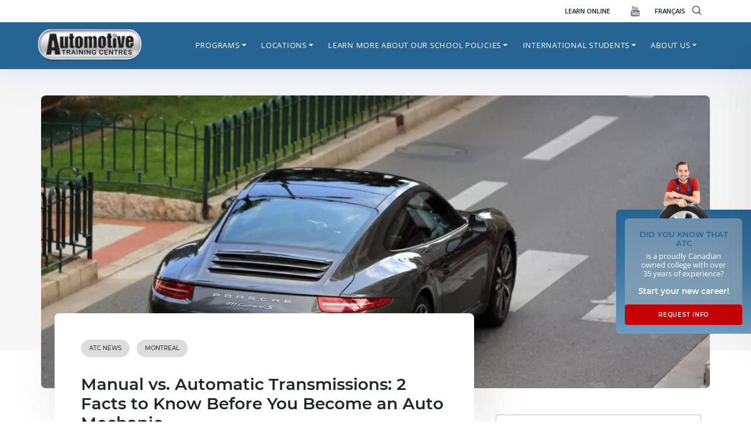

--- FILE ---
content_type: text/html; charset=UTF-8
request_url: https://www.autotrainingcentre.com/blog/manual-vs-automatic-transmissions-2-facts-auto-mechanic/
body_size: 41379
content:

<!doctype html>
<html lang="en-US">
<head>
	<meta charset="UTF-8">
	<meta name="viewport" content="width=device-width, initial-scale=1">
    <meta name="theme-color" content="#266493">
	<link rel="profile" href="https://gmpg.org/xfn/11">
    <!--
    <link rel='preload' href='/wp-content/uploads/2020/12/ATC_favicon.png' as='image' crossorigin />
    <link rel='preload' href='/wp-content/uploads/2021/05/header-logo.png' as='image' crossorigin />
    <link rel='preload' href='/wp-content/webp-express/webp-images/uploads/2021/05/header-logo.png.webp' as='image' crossorigin />
    <link rel='preload' href='/wp-content/themes/atc-hemtheme/assets/img/call.svg' as='image'  crossorigin />
    <link rel='preload' href='wp-content/themes/atc-hemtheme/assets/img/arrowdown.svg' as='image' crossorigin />
    <link rel='preload' href='/wp-content/themes/atc-hemtheme/assets/img/btn-arrow.svg' as='image'  crossorigin />
    <link rel='preload' href='/wp-content/themes/atc-hemtheme/assets/img/clock.svg' as='image' crossorigin />
    <link rel='preload' href=' /wp-content/uploads/2021/07/atc-video-m.jpg' as='image' crossorigin />
   
    <link rel='preload' href='/wp-content/webp-express/webp-images/themes/atc-hemtheme/assets/img/sidebar-cta-avatar.png.webp' as='image' crossorigin />
    <link rel='preload' href='/wp-content/themes/atc-hemtheme/assets/img/cancel.svg' as='image' crossorigin />
    <link rel='preload' href='/wp-content/uploads/2021/05/atc-video.jpg' as='image' crossorigin /> -->
    <style type="text/css">
    .mm-menu_offcanvas:not(.mm-menu_opened) {
        display: none !important;
    }
    #my-menu:not( .mm-menu ) {
        display: none;
    }
    
    .qubely-block-1481ee .qubely-block-videopopup-wrapper {
        background-image: url(/wp-content/uploads/2021/05/atc-video.jpg) !important;
        background-position: center center;
        background-size: cover;
    }
    @media screen and (max-width:991px){
        #main-nav{
            display:none !important;
        }
        #menu-primary{
            display:none !important;
        }
        
    }
    @media screen and (min-width:992px){
        #my-menu{
            display:none !important;
        }
    }

</style>

<style>
    @media screen and (min-width:992px){
        .mm-wrapper_opening .mm-menu_fullscreen.mm-menu_opened~.mm-slideout {
            -webkit-transform: translate3d(0,0,0) !important;
            transform: translate3d(0,0,0) !important;
        }
    }
</style>


<style type="text/css">
    :root {
    --qubely-color-1: #266493;
    --qubely-color-2: #86a2b7;
    --qubely-color-3: #111f28;
    --qubely-color-4: #c60102;
    --qubely-color-5: #FFFFFF;
    --qubely-color-6: #6a7278;
    --qubely-color-7: #e9e9e9;
    --qubely-color-8: #a00102;
    --qubely-color-9: #6a7278;
    --qubely-color-10: #111f28;
    --qubely-color-11: #f5f5f5;
}

:root {
    --qubely-typo1-font-size: 2.75em;
    --qubely-typo1-line-height: 120%;
    --qubely-typo1-letter-spacing: 0px;
}

@media (max-width: 1199px) {
    :root {
        --qubely-typo1-font-size:2.25em;
    }
}

@media (max-width: 991px) {
    :root {
        --qubely-typo1-font-size:2em;
        --qubely-typo1-letter-spacing: 0px;
    }
}

:root {
    --qubely-typo1-font-family: 'Montserrat',sans-serif;
    --qubely-typo1-font-weight: 700;
    --qubely-typo1-font-style: normal;
}

:root {
    --qubely-typo2-font-size: 2.5em;
    --qubely-typo2-line-height: 120%;
    --qubely-typo2-letter-spacing: 0px;
}

@media (max-width: 1199px) {
    :root {
        --qubely-typo2-font-size:2.25em;
    }
}

@media (max-width: 991px) {
    :root {
        --qubely-typo2-font-size:2em;
        --qubely-typo2-letter-spacing: 0px;
    }
}

:root {
    --qubely-typo2-font-family: 'Montserrat',sans-serif;
    --qubely-typo2-font-weight: 700;
    --qubely-typo2-font-style: normal;
}

:root {
    --qubely-typo3-font-size: 1.85em;
    --qubely-typo3-line-height: 120%;
    --qubely-typo3-letter-spacing: 0px;
}

@media (max-width: 1199px) {
    :root {
        --qubely-typo3-font-size:1.65em;
    }
}

@media (max-width: 991px) {
    :root {
        --qubely-typo3-font-size:1.5em;
        --qubely-typo3-letter-spacing: 0px;
    }
}

:root {
    --qubely-typo3-font-family: 'Montserrat',sans-serif;
    --qubely-typo3-font-weight: 600;
    --qubely-typo3-font-style: normal;
}

:root {
    --qubely-typo4-font-size: 1.5em;
    --qubely-typo4-line-height: 120%;
    --qubely-typo4-letter-spacing: 0px;
}

@media (max-width: 1199px) {
    :root {
        --qubely-typo4-font-size:1.35em;
    }
}

@media (max-width: 991px) {
    :root {
        --qubely-typo4-font-size:1.15em;
        --qubely-typo4-letter-spacing: 0px;
    }
}

:root {
    --qubely-typo4-font-family: 'Montserrat',sans-serif;
    --qubely-typo4-font-weight: 600;
    --qubely-typo4-font-style: normal;
}

:root {
    --qubely-typo5-font-size: 18px;
    --qubely-typo5-line-height: 120%;
    --qubely-typo5-letter-spacing: 0px;
}

@media (max-width: 1199px) {
    :root {
        --qubely-typo5-font-size:16px;
    }
}

@media (max-width: 991px) {
    :root {
        --qubely-typo5-font-size:16px;
        --qubely-typo5-letter-spacing: 0px;
    }
}

:root {
    --qubely-typo5-font-family: 'Montserrat',sans-serif;
    --qubely-typo5-font-weight: 700;
    --qubely-typo5-font-style: normal;
}

:root {
    --qubely-typo6-font-size: 16px;
    --qubely-typo6-line-height: 120%;
    --qubely-typo6-letter-spacing: 0px;
}

@media (max-width: 991px) {
    :root {
        --qubely-typo6-letter-spacing:0px;
    }
}

:root {
    --qubely-typo6-font-family: 'Montserrat',sans-serif;
    --qubely-typo6-font-weight: 700;
    --qubely-typo6-font-style: normal;
}

:root {
    --qubely-typo7-font-size: 18px;
    --qubely-typo7-line-height: 24px;
    --qubely-typo7-letter-spacing: 0px;
}

@media (max-width: 991px) {
    :root {
        --qubely-typo7-letter-spacing:0px;
    }
}

:root {
    --qubely-typo7-font-family: 'Montserrat',sans-serif;
}

:root {
    --qubely-typo8-font-size: 14px;
    --qubely-typo8-line-height: 22px;
    --qubely-typo8-letter-spacing: 0px;
}

@media (max-width: 991px) {
    :root {
        --qubely-typo8-letter-spacing:0px;
    }
}

:root {
    --qubely-typo8-font-family: 'Montserrat',sans-serif;
}

:root {
    --qubely-typo9-font-size: 16px;
    --qubely-typo9-line-height: 19px;
    --qubely-typo9-letter-spacing: 3px;
}

@media (max-width: 991px) {
    :root {
        --qubely-typo9-letter-spacing:0px;
    }
}

:root {
    --qubely-typo9-font-family: 'Montserrat',sans-serif;
    --qubely-typo9-font-weight: 700;
    --qubely-typo9-font-style: normal;
    --qubely-typo9-text-transform: uppercase;
}

:root {
    --qubely-typo10-font-size: 14px;
    --qubely-typo10-line-height: 19px;
    --qubely-typo10-letter-spacing: 3px;
}

@media (max-width: 991px) {
    :root {
        --qubely-typo10-letter-spacing:0px;
    }
}

:root {
    --qubely-typo10-font-family: 'Montserrat',sans-serif;
    --qubely-typo10-font-weight: 700;
    --qubely-typo10-font-style: normal;
    --qubely-typo10-text-transform: uppercase;
}

:root {
    --qubely-typo11-font-size: 1.4em;
}

:root {
    --qubely-typo11-font-family: 'Montserrat',sans-serif;
    --qubely-typo11-font-weight: 700;
    --qubely-typo11-font-style: normal;
}

:root {
    --qubely-typo12-font-size: 1.1em;
}

:root {
    --qubely-typo12-font-family: 'Montserrat',sans-serif;
    --qubely-typo12-font-weight: 500;
    --qubely-typo12-font-style: normal;
}

:root {
    --qubely-typo13-font-size: 3.25em;
}

@media (max-width: 1199px) {
    :root {
        --qubely-typo13-font-size:3em;
    }
}

@media (max-width: 991px) {
    :root {
        --qubely-typo13-font-size:2.5em;
    }
}

:root {
    --qubely-typo13-font-family: 'Montserrat',sans-serif;
    --qubely-typo13-font-weight: 700;
    --qubely-typo13-font-style: normal;
}
</style>

	<meta name='robots' content='index, follow, max-image-preview:large, max-snippet:-1, max-video-preview:-1' />

	<!-- Pixel Cat Facebook Pixel Code2 -->
        
	<script>

	!function(f,b,e,v,n,t,s){if(f.fbq)return;n=f.fbq=function(){n.callMethod?

	n.callMethod.apply(n,arguments):n.queue.push(arguments)};if(!f._fbq)f._fbq=n;

	n.push=n;n.loaded=!0;n.version='2.0';n.queue=[];t=b.createElement(e);t.async=!0;

	t.src=v;s=b.getElementsByTagName(e)[0];s.parentNode.insertBefore(t,s)}(window,

	document,'script','https://connect.facebook.net/en_US/fbevents.js' );

	fbq( 'init', '929986824564289' );
	</script>
	<!-- DO NOT MODIFY -->

	<!-- End Facebook Pixel Code -->

	
	<!-- This site is optimized with the Yoast SEO plugin v24.5 - https://yoast.com/wordpress/plugins/seo/ -->
	<title>Manual vs. Automatic Transmissions: 2 Key Facts to Know</title><link rel="preload" href="/wp-content/themes/atc-hemtheme/assets/img/cancel.svg" as="image"><link rel="preload" href="/wp-content/webp-express/webp-images/themes/atc-hemtheme/assets/img/sidebar-cta-avatar.png.webp" as="image"><link rel="preload" href="/wp-content/webp-express/webp-images/uploads/2021/09/atc-logo.png.webp" as="image"><link rel="preload" href="/wp-content/themes/atc-hemtheme/assets/img/arrowdown.svg" as="image"><link rel="preload" href="/wp-content/themes/atc-hemtheme/assets/img/play.svg" as="image"><link rel="preload" href="" as="image" imagesrcset="https://www.autotrainingcentre.com/wp-content/webp-express/webp-images/uploads/2021/09/atc-logo.png.webp" fetchpriority="high" /><link rel="preload" href="https://www.autotrainingcentre.com/wp-content/themes/atc-hemtheme/assets/img/spinload.svg" as="image" fetchpriority="high" /><link rel="preload" href="/wp-content/uploads/omgf/qubely-google-fonts/montserrat-normal-600.woff2" as="font" type="font/woff2" crossorigin><link rel="preload" href="/wp-content/themes/atc-hemtheme/assets/iconfont/flaticon.woff2" as="font" type="font/woff2" crossorigin><link rel="preload" href="/wp-content/themes/atc-hemtheme/assets/iconfont/flaticon.woff2" as="font" type="font/woff2" crossorigin><link rel="preload" href="/wp-content/uploads/omgf/qubely-google-fonts/montserrat-normal-400.woff2" as="font" type="font/woff2" crossorigin><link rel="preload" href="/wp-content/uploads/omgf/qubely-google-fonts/montserrat-normal-500.woff2" as="font" type="font/woff2" crossorigin><link rel="preload" href="/wp-content/uploads/omgf/qubely-google-fonts/open-sans-normal-400.woff2" as="font" type="font/woff2" crossorigin><link rel="preload" href="/wp-content/uploads/omgf/qubely-google-fonts/open-sans-normal-300.woff2" as="font" type="font/woff2" crossorigin><link rel="preload" href="/wp-content/plugins/qubely/assets/fonts/fa-solid-900.woff2" as="font" type="font/woff2" crossorigin><link rel="preload" href="/wp-content/themes/atc-hemtheme/assets/iconfont/flaticon.woff2" as="font" type="font/woff2" crossorigin><link rel="preload" href="/wp-content/themes/atc-hemtheme/assets/iconfont/flaticon.ttf" as="font" type="font/ttf" crossorigin>
<link crossorigin data-rocket-preconnect href="https://www.googletagmanager.com" rel="preconnect">
<link crossorigin data-rocket-preconnect href="https://analytics.tiktok.com" rel="preconnect">
<link crossorigin data-rocket-preconnect href="https://bat.bing.com" rel="preconnect">
<link crossorigin data-rocket-preconnect href="https://ssl.google-analytics.com" rel="preconnect">
<link crossorigin data-rocket-preconnect href="https://connect.facebook.net" rel="preconnect">
<link crossorigin data-rocket-preconnect href="https://googleads.g.doubleclick.net" rel="preconnect">
<link data-rocket-preload as="style" href="https://www.autotrainingcentre.com/wp-content/cache/perfmatters/www.autotrainingcentre.com/fonts/732de62d3f0f.google-fonts.min.css" rel="preload">
<link href="https://www.autotrainingcentre.com/wp-content/cache/perfmatters/www.autotrainingcentre.com/fonts/732de62d3f0f.google-fonts.min.css" media="print" onload="this.media=&#039;all&#039;" rel="stylesheet">
<noscript><link rel="stylesheet" href="https://www.autotrainingcentre.com/wp-content/cache/perfmatters/www.autotrainingcentre.com/fonts/732de62d3f0f.google-fonts.min.css"></noscript>
<style id="rocket-critical-css">.menu-item i._mi{display:inline-block;vertical-align:middle}.menu-item i._mi{width:auto;height:auto;margin-top:-.265em;font-size:1.2em;line-height:1}.menu-item i._before{margin-right:.25em}.wp-block-categories{box-sizing:border-box}ul{box-sizing:border-box}.entry-content{counter-reset:footnotes}:root{--wp--preset--font-size--normal:16px;--wp--preset--font-size--huge:42px}.screen-reader-text{border:0;clip:rect(1px,1px,1px,1px);-webkit-clip-path:inset(50%);clip-path:inset(50%);height:1px;margin:-1px;overflow:hidden;padding:0;position:absolute;width:1px;word-wrap:normal!important}html{line-height:1.15;-webkit-text-size-adjust:100%}body{margin:0}main{display:block}h1{font-size:2em;margin:0.67em 0}a{background-color:transparent}strong{font-weight:bolder}small{font-size:80%}img{border-style:none}button,input,select,textarea{font-family:inherit;font-size:100%;line-height:1.15;margin:0}button,input{overflow:visible}button,select{text-transform:none}button,[type="button"],[type="submit"]{-webkit-appearance:button}button::-moz-focus-inner,[type="button"]::-moz-focus-inner,[type="submit"]::-moz-focus-inner{border-style:none;padding:0}button:-moz-focusring,[type="button"]:-moz-focusring,[type="submit"]:-moz-focusring{outline:1px dotted ButtonText}textarea{overflow:auto}[type="checkbox"]{box-sizing:border-box;padding:0}[type="search"]{-webkit-appearance:textfield;outline-offset:-2px}[type="search"]::-webkit-search-decoration{-webkit-appearance:none}::-webkit-file-upload-button{-webkit-appearance:button;font:inherit}*,*::before,*::after{box-sizing:inherit}html{box-sizing:border-box}body,button,input,select,textarea{color:#404040;font-family:-apple-system,BlinkMacSystemFont,"Segoe UI","Helvetica Neue",sans-serif;font-size:1rem;line-height:1.5}h1,h2,h4{clear:both}p{margin-bottom:1.5em}i{font-style:italic}body{background:#fff}ul{margin:0 0 1.5em 3em}ul{list-style:disc}li>ul{margin-bottom:0;margin-left:1.5em}img{height:auto;max-width:100%}a{color:#4169e1}a:visited{color:#800080}button{border:1px solid;border-color:#ccc #ccc #bbb;border-radius:3px;background:#e6e6e6;color:rgba(0,0,0,0.8);line-height:1;padding:0.6em 1em 0.4em}input[type="text"],input[type="email"],input[type="search"],textarea{color:#666;border:1px solid #ccc;border-radius:3px;padding:3px}select{border:1px solid #ccc}textarea{width:100%}.post{margin:0 0 1.5em}.entry-content{margin:1.5em 0 0}.widget{margin:0 0 1.5em}.screen-reader-text{border:0;clip:rect(1px,1px,1px,1px);clip-path:inset(50%);height:1px;margin:-1px;overflow:hidden;padding:0;position:absolute!important;width:1px;word-wrap:normal!important}.dropdown.menu-item-has-children .dropdown.menu-item-has-children{position:relative}.dropdown.menu-item-has-children .dropdown.menu-item-has-children>.dropdown-menu{top:0;left:100%;margin-top:-6px;margin-left:-1px;-webkit-border-radius:0 6px 6px 6px;-moz-border-radius:0 6px 6px;border-radius:0 6px 6px 6px}.dropdown.menu-item-has-children .dropdown.menu-item-has-children>a:after{display:block;content:" ";float:right;width:0;height:0;border-color:transparent;border-style:solid;border-width:5px 0 5px 5px;border-left-color:#ccc;margin-top:5px;margin-right:-10px}.dropdown-item{line-height:1.2;padding-bottom:0.313rem;padding-top:0.313rem}.dropdown-menu{min-width:12.500rem}.dropdown-menu .dropdown-item{white-space:normal;background:transparent;line-height:1.6}@media screen and (min-width:769px){.dropdown-menu li>.dropdown-menu{right:-9.875rem;top:1.375rem}}@media screen and (max-width:991px){.navbar-nav .dropdown-menu{border:medium none;margin-left:1.250rem;padding:0}.dropdown-menu li a{padding:0}#masthead .navbar-nav>li>a{padding-bottom:0.625rem;padding-top:0.313rem}}:root{--pblue:#266493;--lblue:#86A2B7;--ared:#C60102;--sblue:#111F28;--blue:#007bff;--indigo:#6610f2;--purple:#6f42c1;--pink:#e83e8c;--red:#dc3545;--orange:#fd7e14;--yellow:#ffc107;--green:#28a745;--teal:#20c997;--cyan:#17a2b8;--white:#fff;--gray:#6c757d;--gray-dark:#343a40;--primary:#266493;--secondary:#86A2B7;--success:#28a745;--info:#17a2b8;--warning:#ffc107;--danger:#C60102;--light:#f8f9fa;--dark:#343a40;--breakpoint-xs:0;--breakpoint-sm:576px;--breakpoint-md:768px;--breakpoint-lg:992px;--breakpoint-xl:1200px;--font-family-sans-serif:-apple-system,BlinkMacSystemFont,"Segoe UI",Roboto,"Helvetica Neue",Arial,"Noto Sans",sans-serif,"Apple Color Emoji","Segoe UI Emoji","Segoe UI Symbol","Noto Color Emoji";--font-family-monospace:SFMono-Regular,Menlo,Monaco,Consolas,"Liberation Mono","Courier New",monospace}*,::after,::before{-webkit-box-sizing:border-box;box-sizing:border-box}html{font-family:sans-serif;line-height:1.15;-webkit-text-size-adjust:100%}article,aside,header,main,nav,section{display:block}body{margin:0;font-family:-apple-system,BlinkMacSystemFont,"Segoe UI",Roboto,"Helvetica Neue",Arial,"Noto Sans",sans-serif,"Apple Color Emoji","Segoe UI Emoji","Segoe UI Symbol","Noto Color Emoji";font-size:1rem;font-weight:400;line-height:1.5;color:#212529;text-align:left;background-color:#fff}h1,h2,h4{margin-top:0;margin-bottom:.5rem}p{margin-top:0;margin-bottom:1rem}ul{margin-top:0;margin-bottom:1rem}ul ul{margin-bottom:0}strong{font-weight:bolder}small{font-size:80%}a{color:#266493;text-decoration:none;background-color:transparent}img{vertical-align:middle;border-style:none}svg{overflow:hidden;vertical-align:middle}label{display:inline-block;margin-bottom:.5rem}button{border-radius:0}button,input,select,textarea{margin:0;font-family:inherit;font-size:inherit;line-height:inherit}button,input{overflow:visible}button,select{text-transform:none}select{word-wrap:normal}[type=button],[type=submit],button{-webkit-appearance:button}[type=button]::-moz-focus-inner,[type=submit]::-moz-focus-inner,button::-moz-focus-inner{padding:0;border-style:none}input[type=checkbox]{-webkit-box-sizing:border-box;box-sizing:border-box;padding:0}textarea{overflow:auto;resize:vertical}[type=search]{outline-offset:-2px;-webkit-appearance:none}[type=search]::-webkit-search-decoration{-webkit-appearance:none}::-webkit-file-upload-button{font:inherit;-webkit-appearance:button}h1,h2,h4{margin-bottom:.5rem;font-weight:500;line-height:1.2}h1{font-size:2.5rem}h2{font-size:2rem}h4{font-size:1.5rem}small{font-size:80%;font-weight:400}.container{width:100%;padding-right:15px;padding-left:15px;margin-right:auto;margin-left:auto}@media (min-width:576px){.container{max-width:540px}}@media (min-width:768px){.container{max-width:720px}}@media (min-width:992px){.container{max-width:960px}}@media (min-width:1200px){.container{max-width:1140px}}.row{display:-webkit-box;display:-ms-flexbox;display:flex;-ms-flex-wrap:wrap;flex-wrap:wrap;margin-right:-15px;margin-left:-15px}.col,.col-lg-4,.col-lg-8,.col-md-12,.col-md-6{position:relative;width:100%;padding-right:15px;padding-left:15px}.col{-ms-flex-preferred-size:0;flex-basis:0;-webkit-box-flex:1;-ms-flex-positive:1;flex-grow:1;max-width:100%}@media (min-width:768px){.col-md-6{-webkit-box-flex:0;-ms-flex:0 0 50%;flex:0 0 50%;max-width:50%}.col-md-12{-webkit-box-flex:0;-ms-flex:0 0 100%;flex:0 0 100%;max-width:100%}}@media (min-width:992px){.col-lg-4{-webkit-box-flex:0;-ms-flex:0 0 33.33333%;flex:0 0 33.33333%;max-width:33.33333%}.col-lg-8{-webkit-box-flex:0;-ms-flex:0 0 66.66667%;flex:0 0 66.66667%;max-width:66.66667%}}.form-control{display:block;width:100%;height:calc(1.5em + .75rem + 2px);padding:.375rem .75rem;font-size:1rem;font-weight:400;line-height:1.5;color:#495057;background-color:#fff;background-clip:padding-box;border:1px solid #ced4da;border-radius:.25rem}.form-control::-ms-expand{background-color:transparent;border:0}.form-control:-moz-focusring{color:transparent;text-shadow:0 0 0 #495057}.form-control::-webkit-input-placeholder{color:#6c757d;opacity:1}.form-control:-ms-input-placeholder{color:#6c757d;opacity:1}.form-control::-ms-input-placeholder{color:#6c757d;opacity:1}.form-group{margin-bottom:1rem}.btn{display:inline-block;font-weight:400;color:#212529;text-align:center;vertical-align:middle;background-color:transparent;border:1px solid transparent;padding:.375rem .75rem;font-size:1rem;line-height:1.5;border-radius:.25rem}.btn-danger{color:#fff;background-color:#c60102;border-color:#c60102}.btn-block{display:block;width:100%}.collapse:not(.show){display:none}.dropdown{position:relative}.dropdown-toggle{white-space:nowrap}.dropdown-toggle::after{display:inline-block;margin-left:.255em;vertical-align:.255em;content:"";border-top:.3em solid;border-right:.3em solid transparent;border-bottom:0;border-left:.3em solid transparent}.dropdown-menu{position:absolute;top:100%;left:0;z-index:1000;display:none;float:left;min-width:10rem;padding:.5rem 0;margin:.125rem 0 0;font-size:1rem;color:#212529;text-align:left;list-style:none;background-color:#fff;background-clip:padding-box;border:1px solid rgba(0,0,0,.15);border-radius:.25rem}.dropdown-item{display:block;width:100%;padding:.25rem 1.5rem;clear:both;font-weight:400;color:#212529;text-align:inherit;white-space:nowrap;background-color:transparent;border:0}.nav-link{display:block;padding:.5rem 1rem}.navbar{position:relative;display:-webkit-box;display:-ms-flexbox;display:flex;-ms-flex-wrap:wrap;flex-wrap:wrap;-webkit-box-align:center;-ms-flex-align:center;align-items:center;-webkit-box-pack:justify;-ms-flex-pack:justify;justify-content:space-between;padding:.5rem 1rem}.navbar-brand{display:inline-block;padding-top:.3125rem;padding-bottom:.3125rem;margin-right:1rem;font-size:1.25rem;line-height:inherit;white-space:nowrap}.navbar-nav{display:-webkit-box;display:-ms-flexbox;display:flex;-webkit-box-orient:vertical;-webkit-box-direction:normal;-ms-flex-direction:column;flex-direction:column;padding-left:0;margin-bottom:0;list-style:none}.navbar-nav .nav-link{padding-right:0;padding-left:0}.navbar-nav .dropdown-menu{position:static;float:none}.navbar-collapse{-ms-flex-preferred-size:100%;flex-basis:100%;-webkit-box-flex:1;-ms-flex-positive:1;flex-grow:1;-webkit-box-align:center;-ms-flex-align:center;align-items:center}@media (min-width:992px){.navbar-expand-lg{-webkit-box-orient:horizontal;-webkit-box-direction:normal;-ms-flex-flow:row nowrap;flex-flow:row nowrap;-webkit-box-pack:start;-ms-flex-pack:start;justify-content:flex-start}.navbar-expand-lg .navbar-nav{-webkit-box-orient:horizontal;-webkit-box-direction:normal;-ms-flex-direction:row;flex-direction:row}.navbar-expand-lg .navbar-nav .dropdown-menu{position:absolute}.navbar-expand-lg .navbar-nav .nav-link{padding-right:.5rem;padding-left:.5rem}.navbar-expand-lg .navbar-collapse{display:-webkit-box!important;display:-ms-flexbox!important;display:flex!important;-ms-flex-preferred-size:auto;flex-basis:auto}}.d-none{display:none!important}.d-block{display:block!important}.d-flex{display:-webkit-box!important;display:-ms-flexbox!important;display:flex!important}@media (min-width:992px){.d-lg-none{display:none!important}.d-lg-block{display:block!important}}.justify-content-end{-webkit-box-pack:end!important;-ms-flex-pack:end!important;justify-content:flex-end!important}.align-items-center{-webkit-box-align:center!important;-ms-flex-align:center!important;align-items:center!important}.mr-3{margin-right:1rem!important}.mb-5{margin-bottom:3rem!important}.p-0{padding:0!important}.px-0{padding-right:0!important}.px-0{padding-left:0!important}.py-2{padding-top:.5rem!important}.pr-2,.px-2{padding-right:.5rem!important}.py-2{padding-bottom:.5rem!important}.px-2{padding-left:.5rem!important}.p-3{padding:1rem!important}.pb-3{padding-bottom:1rem!important}.p-4{padding:1.5rem!important}.pt-5{padding-top:3rem!important}@media (min-width:576px){.mr-sm-3{margin-right:1rem!important}}@media (min-width:768px){.mr-md-3{margin-right:1rem!important}.p-md-5{padding:3rem!important}}@media (min-width:992px){.mt-lg-0{margin-top:0!important}}@media (min-width:1200px){.pl-xl-0{padding-left:0!important}}.text-center{text-align:center!important}:root{--swiper-theme-color:#007aff}:root{--swiper-navigation-size:44px}@font-face{font-display:swap;font-family:"flaticon";src:url(https://www.autotrainingcentre.com/wp-content/themes/atc-hemtheme/assets/iconfont/flaticon.woff2?90e835a9d4f92c352182c8cd3a186a8d) format("woff2"),url(https://www.autotrainingcentre.com/wp-content/themes/atc-hemtheme/assets/iconfont/flaticon.ttf?90e835a9d4f92c352182c8cd3a186a8d) format("truetype"),url(https://www.autotrainingcentre.com/wp-content/themes/atc-hemtheme/assets/iconfont/flaticon.woff?90e835a9d4f92c352182c8cd3a186a8d) format("woff"),url(https://www.autotrainingcentre.com/wp-content/themes/atc-hemtheme/assets/iconfont/flaticon.eot?90e835a9d4f92c352182c8cd3a186a8d#iefix) format("embedded-opentype"),url(https://www.autotrainingcentre.com/wp-content/themes/atc-hemtheme/assets/iconfont/flaticon.svg?90e835a9d4f92c352182c8cd3a186a8d#flaticon) format("svg")}i[class*=" flaticon-"]:before{font-family:flaticon!important;font-style:normal;font-weight:normal!important;font-variant:normal;text-transform:none;line-height:1;-webkit-font-smoothing:antialiased;-moz-osx-font-smoothing:grayscale}.flaticon-youtube-logotype:before{content:"\f103"}.flaticon-magnifiying-glass:before{content:"\f112"}.flaticon-close:before{content:"\f116"}:root{--mm-line-height:20px;--mm-listitem-size:44px;--mm-navbar-size:44px;--mm-offset-top:0;--mm-offset-right:0;--mm-offset-bottom:0;--mm-offset-left:0;--mm-color-border:rgba(0, 0, 0, 0.1);--mm-color-button:rgba(0, 0, 0, 0.3);--mm-color-text:rgba(0, 0, 0, 0.75);--mm-color-text-dimmed:rgba(0, 0, 0, 0.3);--mm-color-background:#f3f3f3;--mm-color-background-highlight:rgba(0, 0, 0, 0.05);--mm-color-background-emphasis:rgba(255, 255, 255, 0.4);--mm-shadow:0 0 10px rgba(0, 0, 0, 0.3)}.mm-hidden{display:none!important}.mm-wrapper{overflow-x:hidden;position:relative}.mm-menu{top:0;right:0;bottom:0;left:0;background:#f3f3f3;border-color:rgba(0,0,0,.1);color:rgba(0,0,0,.75);line-height:20px;display:-webkit-box;display:-ms-flexbox;display:flex;-webkit-box-orient:vertical;-webkit-box-direction:normal;-ms-flex-direction:column;flex-direction:column;padding:0;margin:0;-webkit-box-sizing:border-box;box-sizing:border-box;position:absolute;top:var(--mm-offset-top);right:var(--mm-offset-right);bottom:var(--mm-offset-bottom);left:var(--mm-offset-left);z-index:0;-ms-scroll-chaining:chained;overscroll-behavior:auto;background:var(--mm-color-background);border-color:var(--mm-color-border);color:var(--mm-color-text);line-height:var(--mm-line-height);-webkit-font-smoothing:antialiased;-moz-osx-font-smoothing:grayscale}.mm-menu a,.mm-menu a:link,.mm-menu a:visited{text-decoration:none;color:inherit}.mm-panel{background:#f3f3f3;border-color:rgba(0,0,0,.1);color:rgba(0,0,0,.75);z-index:0;-webkit-box-sizing:border-box;box-sizing:border-box;width:100%;-webkit-overflow-scrolling:touch;overflow:hidden;overflow-y:auto;color:var(--mm-color-text);border-color:var(--mm-color-border);background:var(--mm-color-background);-webkit-transform:translate3d(100%,0,0);transform:translate3d(100%,0,0)}.mm-panel:after{height:44px}.mm-panel:not(.mm-hidden){display:block}.mm-panel:after{content:'';display:block;height:var(--mm-listitem-size)}.mm-panel_opened{z-index:1;-webkit-transform:translate3d(0,0,0);transform:translate3d(0,0,0)}.mm-panels>.mm-panel{position:absolute;left:0;right:0;top:0;bottom:0}.mm-panels{background:#f3f3f3;border-color:rgba(0,0,0,.1);color:rgba(0,0,0,.75);position:relative;height:100%;-webkit-box-flex:1;-ms-flex-positive:1;flex-grow:1;overflow:hidden;background:var(--mm-color-background);border-color:var(--mm-color-border);color:var(--mm-color-text)}.mm-btn{-webkit-box-flex:0;-ms-flex-positive:0;flex-grow:0;-ms-flex-negative:0;flex-shrink:0;position:relative;-webkit-box-sizing:border-box;box-sizing:border-box;width:50px;padding:0}.mm-btn:after,.mm-btn:before{border:2px solid rgba(0,0,0,.3);border:2px solid var(--mm-color-button)}.mm-btn_next:after,.mm-btn_prev:before{content:'';border-bottom:none;border-right:none;-webkit-box-sizing:content-box;box-sizing:content-box;display:block;width:8px;height:8px;margin:auto;position:absolute;top:0;bottom:0}.mm-btn_prev:before{-webkit-transform:rotate(-45deg);-ms-transform:rotate(-45deg);transform:rotate(-45deg);left:23px;right:auto}.mm-btn_next:after{-webkit-transform:rotate(135deg);-ms-transform:rotate(135deg);transform:rotate(135deg);right:23px;left:auto}.mm-navbar{min-height:44px;border-bottom:1px solid rgba(0,0,0,.1);background:#f3f3f3;color:rgba(0,0,0,.3);display:-webkit-box;display:-ms-flexbox;display:flex;min-height:var(--mm-navbar-size);border-bottom:1px solid var(--mm-color-border);background:var(--mm-color-background);color:var(--mm-color-text-dimmed);text-align:center;opacity:1}.mm-navbar>*{min-height:44px}@supports ((position:-webkit-sticky) or (position:sticky)){.mm-navbar_sticky{position:-webkit-sticky;position:sticky;top:0;z-index:1}}.mm-navbar>*{-webkit-box-flex:1;-ms-flex-positive:1;flex-grow:1;display:-webkit-box;display:-ms-flexbox;display:flex;-webkit-box-align:center;-ms-flex-align:center;align-items:center;-webkit-box-pack:center;-ms-flex-pack:center;justify-content:center;-webkit-box-sizing:border-box;box-sizing:border-box}.mm-navbar__btn{-webkit-box-flex:0;-ms-flex-positive:0;flex-grow:0}.mm-navbar__title{-webkit-box-flex:1;-ms-flex:1 1 50%;flex:1 1 50%;display:-webkit-box;display:-ms-flexbox;display:flex;padding-left:20px;padding-right:20px;overflow:hidden}.mm-navbar__title>span{-o-text-overflow:ellipsis;text-overflow:ellipsis;white-space:nowrap;overflow:hidden}.mm-navbar__btn:not(.mm-hidden)+.mm-navbar__title{padding-left:0}.mm-navbar__btn:not(.mm-hidden)+.mm-navbar__title:last-child{padding-right:50px}.mm-listview{list-style:none;display:block;padding:0;margin:0}.mm-listitem{color:rgba(0,0,0,.75);border-color:rgba(0,0,0,.1);color:var(--mm-color-text);border-color:var(--mm-color-border);list-style:none;display:block;padding:0;margin:0;position:relative;display:-webkit-box;display:-ms-flexbox;display:flex;-ms-flex-wrap:wrap;flex-wrap:wrap}.mm-listitem:after{content:'';border-color:inherit;border-bottom-width:1px;border-bottom-style:solid;display:block;position:absolute;left:20px;right:0;bottom:0}.mm-listitem a{text-decoration:none}.mm-listitem__btn,.mm-listitem__text{padding:12px;display:block;padding:calc((var(--mm-listitem-size) - var(--mm-line-height))/ 2);padding-left:0;padding-right:0;color:inherit}.mm-listitem__text{-o-text-overflow:ellipsis;text-overflow:ellipsis;white-space:nowrap;overflow:hidden;padding-left:20px;padding-right:10px;-webkit-box-flex:1;-ms-flex-positive:1;flex-grow:1;-ms-flex-preferred-size:10%;flex-basis:10%}.mm-listitem__btn{background:rgba(3,2,1,0);border-color:inherit;width:auto;padding-right:50px;position:relative}.mm-listitem__btn:not(.mm-listitem__text){border-left-width:1px;border-left-style:solid}.mm-page{-webkit-box-sizing:border-box;box-sizing:border-box;position:relative}.mm-slideout{z-index:1}.mm-menu_offcanvas{position:fixed;right:auto;z-index:0}.mm-menu_offcanvas:not(.mm-menu_opened){display:none}.mm-menu_offcanvas{width:80%;min-width:240px;max-width:440px}.mm-wrapper__blocker{background:rgba(3,2,1,0);overflow:hidden;display:none;position:fixed;top:0;right:0;bottom:0;left:0;z-index:2}.mm-sronly{border:0!important;clip:rect(1px,1px,1px,1px)!important;-webkit-clip-path:inset(50%)!important;clip-path:inset(50%)!important;white-space:nowrap!important;width:1px!important;min-width:1px!important;height:1px!important;min-height:1px!important;padding:0!important;overflow:hidden!important;position:absolute!important}:root{--mm-iconbar-size:50px}:root{--mm-iconpanel-size:50px}.mm-navbars_top{-ms-flex-negative:0;flex-shrink:0}.mm-navbars_bottom{-ms-flex-negative:0;flex-shrink:0}.mm-navbars_bottom .mm-navbar{border-bottom:none}.mm-navbars_bottom .mm-navbar:first-child{border-top:1px solid rgba(0,0,0,.1);border-top:1px solid var(--mm-color-border)}:root{--mm-sidebar-collapsed-size:50px;--mm-sidebar-expanded-size:440px}.mm-menu_fullscreen{width:100%;min-width:140px;max-width:10000px}:root{--primary:#266493;--primary-light:#86A2B7;--primary-light-2:#C5D3DE;--secondary:#111F28;--accent:#C60102;--accent-hover:#a00102;--accent-light:#EB5152;--dark-1:#000508;--dark:#323232;--dark-5:#555;--dark-0:#000000;--dark-6:#6A7278;--dark-7:#A6A8AAB7;--light-0:#ffffff;--light-1:#efefef;--light-2:#f6f6f6;--light-d:#dddddd;--light-e:#E9E9E9;--light-f2:#f2f2f2;--light-f5:#f5f5f5;--font-default:"Montserrat", sans-serif, serif, arial;--font-body:"Open Sans", sans-serif;--box-shadow-1:10px 17px 55px 25px rgba(0, 0, 0, 0.1);--box-shadow-1-hover:15px 17px 75px 15px rgba(0, 0, 0, 0.1);--box-shadow-11:0 7px 85px 5px rgba(0, 0, 0, 0.05);--box-shadow-21:0 7px 85px 5px rgba(0, 0, 0, 0.2)}html,body{font-family:var(--font-body)}@font-face{font-family:"Montserrat";src:url("/wp-content/uploads/omgf/qubely-google-fonts/montserrat-normal-600.woff2") format("woff2");font-weight:bold;font-style:normal;font-display:swap}@font-face{font-family:"Montserrat";src:url("/wp-content/uploads/omgf/qubely-google-fonts/montserrat-italic-800.woff2") format("woff2");font-weight:800;font-style:normal;font-display:swap}@font-face{font-family:"Montserrat";src:url(https://www.autotrainingcentre.com/wp-content/themes/atc-hemtheme/assets/compiled/Montserrat-Black.woff2) format("woff2"),url(https://www.autotrainingcentre.com/wp-content/themes/atc-hemtheme/assets/compiled/Montserrat-Black.woff) format("woff"),url(https://www.autotrainingcentre.com/wp-content/themes/atc-hemtheme/assets/compiled/Montserrat-Black.ttf) format("truetype");font-weight:900;font-style:normal;font-display:swap}@font-face{font-family:"Montserrat";src:url("/wp-content/uploads/omgf/qubely-google-fonts/montserrat-italic-900.woff2") format("woff2");font-weight:900;font-style:italic;font-display:swap}@font-face{font-family:"Montserrat";src:url("/wp-content/uploads/omgf/qubely-google-fonts/montserrat-italic-600.woff2") format("woff2");font-weight:bold;font-style:italic;font-display:swap}@font-face{font-family:"Montserrat";src:url("/wp-content/uploads/omgf/qubely-google-fonts/montserrat-italic-800.woff2") format("woff2");font-weight:800;font-style:italic;font-display:swap}@font-face{font-family:"Montserrat";src:url("/wp-content/uploads/omgf/qubely-google-fonts/montserrat-italic-400.woff2") format("woff2");font-weight:normal;font-style:italic;font-display:swap}@font-face{font-family:"Montserrat";src:url("/wp-content/uploads/omgf/qubely-google-fonts/montserrat-normal-200.woff2") format("woff2");font-weight:200;font-style:normal;font-display:swap}@font-face{font-family:"Montserrat";src:url("/wp-content/uploads/omgf/qubely-google-fonts/montserrat-italic-200.woff2") format("woff2");font-weight:200;font-style:italic;font-display:swap}@font-face{font-family:"Montserrat";src:url("/wp-content/uploads/omgf/qubely-google-fonts/montserrat-italic-500.woff2") format("woff2");font-weight:500;font-style:italic;font-display:swap}@font-face{font-family:"Montserrat";src:url("/wp-content/uploads/omgf/qubely-google-fonts/montserrat-normal-300.woff2") format("woff2");font-weight:300;font-style:normal;font-display:swap}@font-face{font-family:"Montserrat";src:url("/wp-content/uploads/omgf/qubely-google-fonts/montserrat-italic-300.woff2") format("woff2");font-weight:300;font-style:italic;font-display:swap}@font-face{font-family:"Montserrat";src:url("/wp-content/uploads/omgf/qubely-google-fonts/montserrat-normal-400.woff2") format("woff2");font-weight:normal;font-style:normal;font-display:swap}@font-face{font-family:"Montserrat";src:url("/wp-content/uploads/omgf/qubely-google-fonts/montserrat-normal-600.woff2") format("woff2");font-weight:600;font-style:normal;font-display:swap}@font-face{font-family:"Montserrat";src:url("/wp-content/uploads/omgf/qubely-google-fonts/montserrat-normal-500.woff2") format("woff2");font-weight:500;font-style:normal;font-display:swap}@font-face{font-family:"Montserrat";src:url(https://www.autotrainingcentre.com/wp-content/themes/atc-hemtheme/assets/compiled/wp-content/uploads/omgf/qubely-google-fonts/montserrat-normal-100.woff2) format("woff2");font-weight:100;font-style:normal;font-display:swap}@font-face{font-family:"Montserrat";src:url("/wp-content/uploads/omgf/qubely-google-fonts/montserrat-italic-600.woff2") format("woff2");font-weight:600;font-style:italic;font-display:swap}@font-face{font-family:"Montserrat";src:url("/wp-content/uploads/omgf/qubely-google-fonts/montserrat-italic-100.woff2") format("woff2");font-weight:100;font-style:italic;font-display:swap}strong{font-weight:600}section,div{position:relative}.btn{font-family:var(--font-default)}.btn.cbtn{font-family:"Montserrat",sans-serif;font-weight:600;font-style:normal;text-transform:uppercase;font-size:13px;letter-spacing:0.75px;background:var(--accent)!important;border-width:1px;border-color:var(--accent)!important;border-style:solid;display:inline-flex;-webkit-box-align:center;-ms-flex-align:center;align-items:center;font-weight:600;line-height:1.3;color:var(--light-0)!important;text-align:center;text-decoration:none!important;background-color:transparent;position:relative;z-index:1;overflow:hidden;text-align:center;border-radius:4px;text-transform:uppercase;padding:11px 20px 11px 20px}@media screen and (max-width:1024px){.container{max-width:96%!important}}body,html{font-size:15px;font-family:var(--font-body);font-weight:400}h1,h2,h4{font-family:var(--font-default)}.post{margin-bottom:0!important}.entry-content{margin-top:0}.d-flex-fluid{display:flex;flex-wrap:wrap}.d-flex-fluid .flex-col{flex-basis:auto}.btn{text-transform:uppercase;font-size:0.8rem;font-weight:500;padding:10px 20px;line-height:110%;letter-spacing:0.5px}.btn:visited{color:var(--light-0)!important}.sec-form.pt-program{z-index:3}.sec-form.pt-program .sec-form-wrapper{padding:1.5rem 2rem;border-top:7px solid var(--accent);box-shadow:var(--box-shadow-1);background:var(--light-0)}.sec-form.pt-program .sec-form-wrapper .page-title{font-style:normal;font-weight:600;font-size:1.8rem;letter-spacing:0.75px}@media screen and (min-width:992px){.sec-form.pt-program .sec-form-wrapper .page-title{font-size:2rem}}@media screen and (min-width:1200px){.sec-form.pt-program .sec-form-wrapper .page-title{font-size:2.25rem}}.comp-list-socialmedia{list-style:none;display:flex;flex-wrap:wrap;margin:0;padding-left:0}.comp-list-socialmedia li a{padding:3px 5px}.form-container .form-field input[type="text"],.form-container .form-field select,.form-container .form-field textarea,.form-container .form-field input[type="email"]{width:100%;display:block;padding:0.5rem 1rem;height:45px;background:var(--light-e);border-radius:4px;border:none}.form-container .form-field input[type="text"]::-webkit-input-placeholder,.form-container .form-field select::-webkit-input-placeholder,.form-container .form-field textarea::-webkit-input-placeholder,.form-container .form-field input[type="email"]::-webkit-input-placeholder{font-size:1rem}.form-container .form-field input[type="text"]:-ms-input-placeholder,.form-container .form-field select:-ms-input-placeholder,.form-container .form-field textarea:-ms-input-placeholder,.form-container .form-field input[type="email"]:-ms-input-placeholder{font-size:1rem}.form-container .form-field textarea{min-height:80px}.form-container .form-field select{-webkit-appearance:none;background-image:url(https://www.autotrainingcentre.com/wp-content/themes/atc-hemtheme/assets/img/arrowdown.svg);background-size:10px;background-repeat:no-repeat;background-position-x:calc(100% - 10px);background-position-y:19px;padding-right:30px}.form-container .btn{padding:12px 25px!important;display:flex;align-items:center;justify-content:center}.form-container .btn svg{height:20px;width:20px;flex-grow:0;margin:0;margin-left:5px;display:none}.form-container .btn .btn-txt{display:inline-block}.form-container .hfield{height:0!important;padding:0!important;max-height:0!important;overflow:hidden!important}@media screen and (min-width:768px){.sec-form-container .form-grid{grid-template-columns:repeat(4,1fr)!important}.sec-form-container .form-grid .fg-campus{grid-column:1/2;grid-column-start:1;grid-column-end:2;grid-row-start:1;grid-row-end:2}.sec-form-container .form-grid .fg-carriere{grid-column:2/3;grid-column-start:2;grid-column-end:3;grid-row-start:1;grid-row-end:2}.sec-form-container .form-grid .fg-fname{grid-column-start:1;grid-column-end:2;grid-row-start:2;grid-row-end:3}.sec-form-container .form-grid .fg-lname{grid-column-start:2;grid-column-end:3;grid-row-start:2;grid-row-end:3}.sec-form-container .form-grid .fg-phone{grid-column:1/3}.sec-form-container .form-grid .fg-email{grid-column:1/3}.sec-form-container .form-grid .fg-comment{grid-column-start:3;grid-column-end:5;grid-row-start:1;grid-row-end:5}.sec-form-container .form-grid .fg-comment textarea{height:100%}.sec-form-container .form-grid .fg-terms{grid-column:1/3}.sec-form-container .form-grid .fg-btn{grid-column:3/5}}@media screen and (min-width:992px){.sec-form-container .form-grid{grid-template-columns:repeat(4,1fr)!important}.sec-form-container .form-grid .fg-campus{grid-column:1/2;grid-column-start:1;grid-column-end:2;grid-row-start:1;grid-row-end:2}.sec-form-container .form-grid .fg-carriere{grid-column:2/3;grid-column-start:2;grid-column-end:3;grid-row-start:1;grid-row-end:2}.sec-form-container .form-grid .fg-fname{grid-column-start:1;grid-column-end:2;grid-row-start:2;grid-row-end:3}.sec-form-container .form-grid .fg-lname{grid-column-start:2;grid-column-end:3;grid-row-start:2;grid-row-end:3}.sec-form-container .form-grid .fg-phone{grid-column:1/3}.sec-form-container .form-grid .fg-email{grid-column:1/3}.sec-form-container .form-grid .fg-comment{grid-column-start:3;grid-column-end:5;grid-row-start:1;grid-row-end:4}.sec-form-container .form-grid .fg-comment textarea{height:100%}.sec-form-container .form-grid .fg-terms{grid-column-start:3;grid-column-end:4;grid-row-start:4;grid-row-end:5}.sec-form-container .form-grid .fg-btn{grid-column-start:4;grid-column-end:5;grid-row-start:4;grid-row-end:5}}.form-grid{display:grid;grid-template-columns:repeat(2,1fr);column-gap:10px;row-gap:14px}.form-grid .fg-campus{grid-column:1/3;grid-column-start:1;grid-column-end:3;grid-row-start:1;grid-row-end:2}.form-grid .fg-carriere{grid-column:1/3;grid-column-start:1;grid-column-end:3;grid-row-start:2;grid-row-end:3}.form-grid .fg-phone{grid-column:1/3;display:flex;flex-wrap:wrap;justify-content:space-between}.form-grid .fg-email{grid-column:1/3}.form-grid .fg-comment{grid-column:1/3}.form-grid .fg-btn{grid-column:1/3}.form-grid .fg-btn .btn{font-family:var(--font-default)}.form-grid .fg-terms{grid-column:1/3}@media screen and (min-width:768px){.form-grid .fg-campus{grid-column:1/2;grid-column-start:1;grid-column-end:2;grid-row-start:1;grid-row-end:2}.form-grid .fg-carriere{grid-column:2/3;grid-column-start:2;grid-column-end:3;grid-row-start:1;grid-row-end:2}}@media screen and (min-width:768px) and (max-width:1199px){.form-grid{grid-template-columns:repeat(4,1fr)!important}.form-grid .fg-campus{grid-column:1/2;grid-column-start:1;grid-column-end:2;grid-row-start:1;grid-row-end:2}.form-grid .fg-carriere{grid-column:2/3;grid-column-start:2;grid-column-end:3;grid-row-start:1;grid-row-end:2}.form-grid .fg-fname{grid-column-start:1;grid-column-end:2;grid-row-start:2;grid-row-end:3}.form-grid .fg-lname{grid-column-start:2;grid-column-end:3;grid-row-start:2;grid-row-end:3}.form-grid .fg-phone{grid-column:1/3}.form-grid .fg-email{grid-column:1/3}.form-grid .fg-comment{grid-column-start:3;grid-column-end:5;grid-row-start:1;grid-row-end:5}.form-grid .fg-comment textarea{height:100%}.form-grid .fg-terms{grid-column:1/3}.form-grid .fg-btn{grid-column:3/5}}.checkboxWrapper{display:flex;flex-wrap:wrap;justify-content:start;align-items:center;margin-top:0.25rem}.checkboxWrapper .checkbox-container{display:block;position:relative;height:24px;width:24px;margin-bottom:0;margin-left:0;margin-top:2px}.checkboxWrapper .checkbox-container input{position:absolute;opacity:0;height:0;width:0}.checkboxWrapper .checkbox-container .checkmark:after{width:7px;height:12px;border:solid var(--primary);border-width:0 3px 3px 0;-webkit-transform:rotate(45deg) translate(-50%,-50%);-ms-transform:rotate(45deg) translate(-50%,-50%);transform:rotate(45deg) translate(-50%,-50%);top:50%;left:30%}.checkboxWrapper small{font-size:0.75rem;display:block;width:calc(100% - 40px);line-height:120%;color:var(--dark);padding-left:20px}.checkmark{position:absolute;top:0;left:0;height:24px;width:24px;border-radius:2px;background-color:var(--light-d)}.checkmark:after{content:"";position:absolute;display:none}@media screen and (min-width:992px){#mobile-menu{display:none!important}}.mm-panels{border:none}.mm-panel .mm-navbar__title{color:var(--primary);display:flex;align-content:center;justify-content:flex-start}.mm-panel .mm-navbar__title span{font-size:13px;text-transform:uppercase;color:#555;font-weight:600}.mm-panel .mm-listview{padding-left:2rem;padding-right:2rem}.mm-panel .mm-listview .menu-item{padding-left:0}.mm-panel .mm-listview .menu-item .mm-btn_next{border:none!important}.mm-panel .mm-listview .menu-item:after{left:0}.mm-panel .mm-listview .menu-item a.mm-listitem__text{padding-left:0;padding-top:15px;padding-bottom:15px;color:var(--primary)!important;text-transform:uppercase;font-family:var(--font-default);font-weight:600}.mm-panel .mm-listview .menu-item:last-of-type{border:none!important}.mm-panel .mm-listview .menu-item:last-of-type:after{display:none}.mm-navbars_top{border-bottom:none!important}.mm-navbars_top *{display:block}.mm-navbars_top .mm-navbar{border:none}.mh-container{padding-left:15px;padding-right:15px}@media screen and (min-width:576px){.mh-container{padding-left:2rem;padding-right:2rem}}.mm-navbars_bottom .mm-navbar:first-child{border:none}.mm-navbar>*{display:block}.mobile-mfooter-wrapper{margin-bottom:3rem}.mobile-mfooter-wrapper .flex-wrapper{display:flex;flex-wrap:wrap;flex-direction:start}.mobile-mfooter-wrapper .flex-wrapper a{background-color:var(--primary)!important;color:var(--light-0)!important;border:none!important;display:inline-block;padding:10px 15px;box-sizing:border-box;height:40px;line-height:20px;border-radius:4px;width:calc(50% - 0.5rem);box-sizing:border-box;margin-bottom:20px}@media screen and (max-width:575px){.mobile-mfooter-wrapper .flex-wrapper a{font-size:11px;padding:10px 7px!important;width:calc(43% - 0.5rem)}.mobile-mfooter-wrapper .flex-wrapper a:first-of-type{width:calc(57% - 0.5rem)}}.mobile-mfooter-wrapper .flex-wrapper a.demande-cta{background-color:var(--accent)!important}.mobile-sfooter-wrapper p{font-size:14px;font-weight:600;text-transform:uppercase;text-align:left;color:var(--dark-5);padding-bottom:15px;border-bottom:1px solid rgba(0,0,0,0.1)}.mobile-sfooter-wrapper .comp-list-socialmedia{padding:0;margin-bottom:10px}.mobile-sfooter-wrapper .comp-list-socialmedia>*{box-sizing:border-box}.mobile-sfooter-wrapper .comp-list-socialmedia li{flex-basis:20%;border-right:1px solid rgba(0,0,0,0.1)}.mobile-sfooter-wrapper .comp-list-socialmedia li:last-child,.mobile-sfooter-wrapper .comp-list-socialmedia li:last-of-type{border:none!important}.mobile-sfooter-wrapper .comp-list-socialmedia li a{padding-top:15px;padding-bottom:15px;display:block}.mobile-sfooter-wrapper .comp-list-socialmedia li a .flaticon{font-size:2rem;color:#656565}.mobile-mheader-wrapper{padding-top:15px;padding-bottom:10px;border-bottom:1px solid rgba(0,0,0,0.1);margin-bottom:5px}@media screen and (max-width:575px){.mobile-mheader-wrapper .mh-content-left{width:130px!important}}.mobile-mheader-wrapper .flex-wrapper{display:flex;flex-wrap:wrap;justify-content:space-between;align-items:center}.mobile-mheader-wrapper .mh-content-left{width:130px}.mobile-mheader-wrapper .mh-content-right{flex-grow:1;display:flex;flex-wrap:wrap;justify-content:flex-end;align-items:center}.mobile-mheader-wrapper .mh-content-right .header-lang-link{color:var(--dark-6)!important;font-weight:600;line-height:100%;font-size:1.25rem;padding-left:5px;padding-right:5px}.mobile-mheader-wrapper .mh-content-right .close-btn{padding:0 5px;color:var(--dark-6)!important;line-height:100%}.mobile-mheader-wrapper .mh-content-right .close-btn i{font-size:1.25rem;line-height:100%;display:block;margin-top:2px}.mobile-sheader-wrapper{padding-top:1.5rem;padding-bottom:1.6rem}.mobile-sheader-wrapper .com-searchbox input[type="search"]{background:var(--light-d)}.mm-menu_fullscreen{max-width:100vw}.nav-toggle{position:relative;height:34px;width:34px;margin:0 0 0 25px;left:0;top:0;-webkit-appearance:none!important}.nav-toggle.nav-toggle svg{width:36px;height:36px;display:block}@media screen and (max-width:576px){.nav-toggle{margin-left:40px}}.site-header .navbar-brand{padding-top:5px;padding-bottom:5px}.header-top{background:var(--light-0);position:sticky;top:0;z-index:100}.header-top .right-col .comp-list-socialmedia{margin-right:17px}.header-top .right-col .comp-list-socialmedia li a{color:var(--dark-6);font-size:18px;padding:2px 7px;text-decoration:none!important;line-height:18px;vertical-align:middle}.header-top .right-col .header-lang-link{margin-right:12px;font-size:0.75rem;color:var(--secondary);font-weight:600}.header-top .left-col{color:var(--dark-6);font-size:0.9rem}.header-top .top-nav-list{list-style:none;display:flex;align-items:center;padding:0;margin:0}.header-top .top-nav-list li a{display:block;margin:0;margin-right:12px;font-size:0.75rem;color:var(--secondary);font-weight:600;padding:0;text-transform:uppercase}#main-nav>ul .menu-item .nav-link{font-size:0.85rem;text-transform:uppercase;color:var(--light-0)!important;padding:1.5rem 0.85rem!important;letter-spacing:0.75px}#main-nav>ul .dropdown-menu .dropdown-item{color:var(--primary)}#main-nav>ul .dropdown-menu ul{list-style:none}@media screen and (min-width:992px){#main-nav>ul .megamenu-level-2>.dropdown-item{font-weight:600!important}#main-nav>ul .megamenu-level-2>.dropdown-item span{font-weight:600!important;color:var(--primary);font-size:15px!important}#main-nav>ul .megamenu-level-2>.dropdown-item i{color:var(--accent-light)!important;font-size:20px!important}#main-nav>ul .menu-item .nav-link{font-size:0.85rem;text-transform:uppercase;color:var(--light-0)!important;padding:1.5rem 0.85rem!important;letter-spacing:0.75px}#main-nav>ul .dropdown-menu .dropdown-item{color:var(--dark);font-weight:600!important}#main-nav>ul .dropdown-menu ul{list-style:none}#main-nav>ul .dropdown-menu>.megamenu-level-2:nth-child(1),#main-nav>ul .dropdown-menu>.megamenu-level-2:nth-child(2),#main-nav>ul .dropdown-menu>.megamenu-level-2:nth-child(3){position:relative}#main-nav>ul .dropdown-menu>.megamenu-level-2:nth-child(1):after,#main-nav>ul .dropdown-menu>.megamenu-level-2:nth-child(2):after,#main-nav>ul .dropdown-menu>.megamenu-level-2:nth-child(3):after{position:absolute;height:90%;border-right:1px solid rgba(1,1,1,0.1);content:"";top:20px;z-index:999999!important;right:-5px!important;display:block}}#main-nav .dropdown-menu{top:calc(100% - 2px);min-width:250px;font-size:0.9rem;line-height:115%}@media screen and (min-width:992px){#main-nav .dropdown-menu{min-width:260px}}@media screen and (max-width:767px){#masthead.is-sticky .navbar-brand img{height:35px!important}.pt-program{padding-top:3rem}}#masthead{position:sticky;top:-1px;z-index:9}@media screen and (min-width:992px){#masthead{top:37px}}#masthead:before{content:"";width:0;display:block;height:1px;background:var(--light-d);position:absolute;top:41px;left:0;display:none}#masthead.is-sticky{background:var(--primary);box-shadow:0 4px 24px 0 rgba(103,151,255,0.1),0 12px 64px 0 rgba(103,151,255,0.1)}#masthead.is-sticky:before{width:100%;transform-origin:center}#masthead.is-sticky:before{content:"";width:100%;display:none;height:1px;background:var(--light-d);position:absolute;top:41px;left:0}#masthead.is-sticky .navbar-brand img{height:55px!important;width:auto!important}#masthead.is-sticky #main-nav>ul .menu-item .nav-link{padding:0.5rem 1rem;font-size:0.85rem}#masthead.is-sticky .navbar{position:relative}#masthead>.container{max-width:1180px}#masthead .navbar-brand img{max-width:200px!important;width:100%!important}#masthead .header-lang-link-tablet{color:var(--light-0)!important;text-decoration:none;letter-spacing:2px!important;font-weight:300!important}@media screen and (max-width:576px){#main-navbar .navbar-brand img{width:130px;height:auto}}@media screen and (min-width:992px){#main-navbar{position:relative}#main-navbar #main-nav{position:static}#main-navbar #main-nav .navbar-nav>.menu-item-has-children>.dropdown-menu{box-shadow:var(--box-shadow-2)!important;border:none;overflow:hidden}#main-navbar .menu-item.is-mega-menu{position:static}#main-navbar .menu-item.is-mega-menu .dropdown-menu{margin:0}#main-navbar .menu-item.is-mega-menu>.dropdown-menu{margin:0;max-height:calc(100vh - 200px);overflow-y:auto!important}#main-navbar .menu-item.is-mega-menu>.dropdown-menu::-webkit-scrollbar-track{-webkit-box-shadow:inset 0 0 6px rgba(0,0,0,0.1)}#main-navbar .menu-item.is-mega-menu>.dropdown-menu::-webkit-scrollbar{width:6px;background-color:#F5F5F5}#main-navbar .menu-item.is-mega-menu>.dropdown-menu::-webkit-scrollbar-thumb{background-color:var(--secondary)}#main-navbar .menu-item.is-mega-menu>.dropdown-menu{top:100%}#main-navbar .menu-item.is-mega-menu>.dropdown-menu .megamenu-level-2{flex-basis:25%;position:relative;width:25%}#main-navbar .menu-item.is-mega-menu>.dropdown-menu .megamenu-level-2 a.dropdown-item{font-size:13px}#main-navbar .menu-item.is-mega-menu>.dropdown-menu .megamenu-level-2 a.dropdown-item:after{display:none}#main-navbar .menu-item.is-mega-menu>.dropdown-menu .megamenu-level-2>.dropdown-item{padding-top:10px;font-weight:600!important;text-transform:uppercase;letter-spacing:0.5px}#main-navbar .menu-item.is-mega-menu>.dropdown-menu .megamenu-level-2 .dropdown-menu{position:relative;display:block;left:0;top:0;border:0;outline:0;padding-top:5px;margin-bottom:20px}#main-navbar .menu-item.is-mega-menu>.dropdown-menu .megamenu-level-2:last-of-type{width:100%;flex-basis:100%;padding:10px 0!important;margin:0 15px 10px 15px!important;background:rgba(38,100,147,0.07)}#main-navbar .menu-item.is-mega-menu>.dropdown-menu .megamenu-level-2:last-of-type .dropdown-menu{margin-top:0!important;position:relative;background-color:transparent!important}#main-navbar .menu-item.is-mega-menu>.dropdown-menu .megamenu-level-2:last-of-type .dropdown-menu{margin-top:5px}#main-navbar .menu-item.is-mega-menu>.dropdown-menu .megamenu-level-2.oline-list>.dropdown-menu{column-count:4;column-gap:1em;margin-top:15px}#main-navbar .menu-item.is-mega-menu>.dropdown-menu .megamenu-level-2.oline-list>.dropdown-menu li{-webkit-column-break-inside:avoid;page-break-inside:avoid;break-inside:avoid}#main-navbar .menu-item .dropdown-menu{top:100%;margin-top:-2px;border:none}}@media screen and (max-width:576px){.container{max-width:100%!important}}@media screen and (max-width:991px){#main-nav{position:fixed;left:0;top:120px;width:100%;height:0;z-index:999;background:var(--light-0)}#main-nav .navbar-nav{margin:0}}.site-main p:empty{display:none}.sidebar-cta-big{display:none}@media screen and (min-width:992px){.sidebar-cta-big{display:block;position:fixed;bottom:150px;right:0;z-index:9;transform:translateX(100%)}.sidebar-cta-big.active{transform:translateX(0)}.sidebar-cta-big .sbcb-inner-container{background:#165483;background:linear-gradient(180deg,#266493 0%,#3b75a0 46%,#6e9dbf 100%);position:relative;max-width:180px;padding:15px;border-radius:6px 0 0 6px;box-sizing:border-box;display:flex;text-align:center;flex-direction:column}.sidebar-cta-big .sbcb-inner-container img{width:70px;display:block;position:absolute;top:0;left:50%;transform:translateX(-50%);margin-top:-80px}.sidebar-cta-big .sbcb-inner-container .sbcb-content{border-radius:6px;padding:10px 0 0 0;box-sizing:border-box;background:#6b90ad;background:linear-gradient(180deg,#6b90ad 0%,#7e9db4 60%,rgba(134,162,183,0.7609244381) 100%)}.sidebar-cta-big .sbcb-inner-container .sbcb-content h4,.sidebar-cta-big .sbcb-inner-container .sbcb-content p{padding-left:10px;padding-right:10px}.sidebar-cta-big .sbcb-inner-container .sbcb-content h4{color:var(--primary);font-weight:700;font-size:13px;text-transform:uppercase;font-family:var(--font-default)}.sidebar-cta-big .sbcb-inner-container .sbcb-content p{color:var(--light-0);font-size:11px;line-height:120%}.sidebar-cta-big .sbcb-inner-container .sbcb-content strong{display:block;font-weight:600;font-size:12px;color:var(--light-0);font-family:var(--font-default)}.sidebar-cta-big .sbcb-inner-container .sbcb-content .btn{font-size:9px;width:100%;display:block;padding:5px 10px}}@media screen and (min-width:1200px){.sidebar-cta-big{display:block;position:fixed;bottom:150px;right:0;z-index:9}.sidebar-cta-big .sbcb-inner-container{background:#165483;background:linear-gradient(180deg,#266493 0%,#3b75a0 46%,#6e9dbf 100%);position:relative;max-width:230px;padding:15px;border-radius:6px 0 0 6px;box-sizing:border-box;display:flex;text-align:center;flex-direction:column}.sidebar-cta-big .sbcb-inner-container img{width:90px;display:block;position:absolute;top:0;left:50%;transform:translateX(-50%);margin-top:-82px}.sidebar-cta-big .sbcb-inner-container .sbcb-content{border-radius:6px;padding:20px 0 0 0;box-sizing:border-box;background:#6b90ad;background:linear-gradient(180deg,#6b90ad 0%,#7e9db4 60%,rgba(134,162,183,0.7609244381) 100%)}.sidebar-cta-big .sbcb-inner-container .sbcb-content h4,.sidebar-cta-big .sbcb-inner-container .sbcb-content p{padding-left:20px;padding-right:20px}.sidebar-cta-big .sbcb-inner-container .sbcb-content h4{color:var(--primary);font-weight:700;font-size:13px;text-transform:uppercase;padding-left:10px;padding-right:10px;font-family:var(--font-default)}.sidebar-cta-big .sbcb-inner-container .sbcb-content p{color:var(--light-0);font-size:13px}.sidebar-cta-big .sbcb-inner-container .sbcb-content strong{display:block;font-weight:600;font-size:0.9rem;color:var(--light-0);font-family:var(--font-default)}.sidebar-cta-big .sbcb-inner-container .sbcb-content .btn{font-size:10px;padding:10px;width:100%;display:block}}.sidebar-cta-form{display:none;max-width:520px;width:90%;transform:translateX(100%)}@media screen and (min-width:992px){.sidebar-cta-form{display:block;position:fixed;bottom:150px;right:0;z-index:10}}.sidebar-cta-form .sbfcta-container{position:relative;box-shadow:var(--box-shadow-11)}.sidebar-cta-form .sbfcta-container .sbfcta-close-btn{position:absolute;height:50px;width:50px;top:0;left:0;padding:10px;z-index:11;display:block}.sidebar-cta-form .sbfcta-container .sbfcta-close-btn img{width:100%;display:block}.sidebar-cta-form .sbfcta-container .container{padding:0!important;max-width:100%!important}.sidebar-cta-form .sec-form-wrapper{background:var(--light-0)!important;border:none!important;background:var(--primary)!important;padding-bottom:10px!important;border-radius:4px 0 0 4px}.sidebar-cta-form .sec-form-wrapper .page-title{font-size:1.3rem!important;color:var(--light-0)!important}.sidebar-cta-form .sec-form-wrapper .checkboxWrapper small{color:var(--light-0)!important}.sidebar-cta-form .sec-form-container .form-grid{display:grid;grid-template-columns:repeat(2,1fr)!important;column-gap:10px;row-gap:14px}.sidebar-cta-form .sec-form-container .form-grid .form-field input[type="text"],.sidebar-cta-form .sec-form-container .form-grid .form-field select,.sidebar-cta-form .sec-form-container .form-grid .form-field textarea,.sidebar-cta-form .sec-form-container .form-grid .form-field input[type="email"]{width:100%;display:block;padding:0.5rem 1rem;height:40px!important}.sidebar-cta-form .sec-form-container .form-grid .fg-campus{grid-column:1/2;grid-column-start:1;grid-column-end:2;grid-row-start:1;grid-row-end:2}.sidebar-cta-form .sec-form-container .form-grid .fg-carriere{grid-column:2/3;grid-column-start:2;grid-column-end:3;grid-row-start:1;grid-row-end:2}.sidebar-cta-form .sec-form-container .form-grid .fg-phone{grid-column:1/3;display:flex;flex-wrap:wrap;justify-content:space-between}.sidebar-cta-form .sec-form-container .form-grid .fg-email{grid-column:1/3}.sidebar-cta-form .sec-form-container .form-grid .fg-comment{grid-column:1/3;grid-row-start:auto;grid-row-end:auto}.sidebar-cta-form .sec-form-container .form-grid .fg-comment textarea{height:80}.sidebar-cta-form .sec-form-container .form-grid .fg-terms{grid-column-start:1;grid-column-end:2;grid-row-start:6;grid-row-end:7;margin-right:-40px}.sidebar-cta-form .sec-form-container .form-grid .fg-btn{grid-column-start:2;grid-column-end:3;grid-row-start:6;grid-row-end:7;align-self:center;padding-left:30px}.sidebar-cta-form .sec-form-container .form-grid .fg-btn .btn{font-family:var(--font-default);font-size:11px;padding:10px 10px!important}@media screen and (max-width:767px){.sidebar-cta-form .sec-form-container .form-grid .fg-terms{margin-right:0;grid-column-start:auto!important;grid-column-end:auto!important;grid-row-start:auto!important;grid-row-end:auto!important}.sidebar-cta-form .sec-form-container .form-grid .fg-btn{grid-column-start:auto!important;grid-column-end:auto!important;grid-row-start:auto!important;grid-row-end:auto!important;padding-left:0}}.sidebar-post-cta{display:none!important;background:#165483;background:linear-gradient(180deg,#266493 0%,#3b75a0 46%,rgba(110,157,191,0.5) 100%);margin:4rem 0;border-radius:6px}.sidebar-post-cta .sbpc-container{color:var(--light-0)}.sidebar-post-cta .sbpc-container h4{font-weight:700;text-transform:uppercase;font-size:1.3rem}.sidebar-post-cta .sbpc-container p{color:var(--light-0);font-size:0.9rem;line-height:150%}.sidebar-post-cta .sbpc-inner-container{display:flex;align-items:flex-end}.sidebar-post-cta .sbpc-inner-container>img{display:block;width:160px;margin-top:-30px}.sidebar-post-cta .sbpc-content{padding:1.5rem 1.15rem 1.15rem 0;margin-left:-10px}.sidebar-post-cta .sbpc-content p{font-size:0.8rem}.sidebar-post-cta .sbpc-footer{border-top:1px solid rgba(255,255,255,0.7);padding:1.15rem}.sidebar-post-cta .sbpc-footer p{color:var(--secondary);font-weight:600;font-size:1rem;text-align:center;margin-bottom:7px}.sidebar-post-cta .sbpc-footer .btn{width:100%;font-size:0.8rem;text-align:center;justify-content:center}.widget_categories{background:var(--light-0);border-radius:6px;box-shadow:2px 2px 30px 5px rgba(0,0,0,0.1);padding:2.5rem 2rem}.widget_categories ul{list-style:none;padding:0;margin:0}.widget_categories ul li{color:var(--primary);border-bottom:1px solid rgba(200,200,200,0.6)}.widget_categories ul li a{color:var(--primary);text-decoration:none;padding:1.25rem 0;display:inline-block}.widget_categories ul li:first-child{border-top:1px solid rgba(200,200,200,0.6);border-top:none!important}.widget_categories ul li:last-child{border-bottom:none}.widget_categories ul .children{display:none}.footer-cta{position:fixed;bottom:0;left:0;width:100%;z-index:999}.footer-cta .footer-cta-wrapper{background:#86A2B7;padding:15px 20px;display:flex;justify-content:space-between}.footer-cta a{background-color:var(--primary)!important;color:var(--light-0)!important;border:none!important;display:inline-block;text-decoration:none!important;padding:10px 15px;box-sizing:border-box;height:40px;line-height:20px;border-radius:4px;width:calc(50% - 0.5rem);box-sizing:border-box;margin-bottom:0;font-size:10px;padding:10px 7px!important;width:calc(43% - 0.5rem)}.footer-cta a.btn{width:calc(57% - 0.5rem)}.footer-cta a.is-full-width.btn{width:100%!important}@media screen and (min-width:576px){.footer-cta a.is-full-width.btn{width:100%!important}}.footer-cta a.demande-cta{background-color:var(--accent)!important}@media screen and (min-width:576px){.footer-cta a{font-size:12px;padding:10px 7px!important}.footer-cta a.btn{width:calc(50% - 0.5rem)}}.single-post .single-featured-image{width:100%}.single-post .single-featured-image img{display:block;width:100%;height:auto;min-height:300px;max-height:500px;object-fit:cover;border-radius:8px}.single-post .post-content-wrapper{background:var(--light-0);border-radius:8px 8px 0 0;position:relative;margin-top:-50px}.single-post .post-content-wrapper:before{position:absolute;left:0;top:0;height:150px;box-shadow:var(--box-shadow-1-hover);content:"";width:100%;z-index:-1}@media screen and (min-width:768px){.single-post .post-content-wrapper{margin-top:-150px}}@media screen and (max-width:767px){.single-post .post-content-wrapper{padding-bottom:1rem!important}}.single-post .post-content-wrapper .single-post-header .post-title{font-weight:700;font-size:1.85rem!important}@media screen and (min-width:768px){.single-post .post-content-wrapper .single-post-header .post-title{font-size:2.15rem}}@media screen and (min-width:992px){.single-post .post-content-wrapper .single-post-header .post-title{font-size:2.35rem}}.single-post .post-content-wrapper strong{font-weight:600}.single-post .post-content-wrapper a{color:var(--primary)}.single-post .post-cat-wrapper ul{margin:0 0 1rem 0;padding:0;list-style:none;display:flex;flex-wrap:wrap}.single-post .post-cat-wrapper ul li{flex-basis:auto;margin-right:12px}.single-post .post-cat-wrapper ul li:last-child{margin-right:0}.single-post .post-cat-wrapper ul li a{display:inline-block;padding:10px 14px;border-radius:16px;background:var(--light-d);text-transform:uppercase;font-size:10px;line-height:100%;color:var(--dark);text-decoration:none;font-family:var(--font-default);font-weight:500;margin-bottom:1rem}@media screen and (max-width:991px){.single-post .widget-area{display:flex;flex-wrap:wrap;flex-direction:column}}@media screen and (max-width:767px){.single-post .sidebar-post-wrapper{padding-top:0!important}}aside .widget{margin-bottom:3rem}.single-post main#primary{position:relative}.single-post main#primary:after{width:100%;position:absolute;z-index:-1;height:480px;background:#F6F6F6;display:block;top:0;left:0;content:""}.pum-container{border:none!important;box-shadow:none!important}#pum-29779 .com-searchbox{width:90%;max-width:800px;margin:0 auto}#pum-29779 .com-searchbox .search-field{background:transparent;border:none;border-bottom:2px solid var(--primary)!important;border-radius:0!important;outline:none!important;border:none}#pum-29779 .com-searchbox .search-field::-webkit-input-placeholder{font-size:1.2rem}#pum-29779 .com-searchbox .search-field:-ms-input-placeholder{font-size:1.2rem}#pum-29779 .com-searchbox button{outline:none!important;border:none!important}#pum-29779 .com-searchbox button i{color:var(--primary)}#pum-29779 .popmake-close{text-indent:-9999999px;background-color:transparent;background-image:url(https://www.autotrainingcentre.com/wp-content/themes/atc-hemtheme/assets/img/closebtn.svg);background-repeat:no-repeat;background-size:30px;width:36px;height:36px;background-position:center;box-shadow:none;top:20px;right:20px;position:fixed}@media screen and (min-width:768px){#pum-29779 .popmake-close{top:40px;right:40px}}.form-spinner{position:fixed;left:0;top:0;height:100vh;width:100%;z-index:9999999!important;display:none;background:rgba(255,255,255,0.8)}.form-spinner .flex-wrapper{display:flex;align-items:center;justify-content:center;height:100%;width:100%;flex-direction:column}.form-spinner .flex-wrapper h4{color:var(--secondary);text-align:center;margin:0 auto 20px;font-weight:600;font-size:2rem}.form-spinner .flex-wrapper img{margin:0 auto;display:block;width:80px;height:80px;-webkit-animation:spin 1.5s linear infinite;-moz-animation:spin 1.5s linear infinite;animation:spin 1.5s linear infinite}@media screen and (max-width:767px){.form-spinner h4{font-size:1rem}.form-spinner img{width:50px}}@-moz-keyframes spin{100%{-moz-transform:rotate(360deg)}}@-webkit-keyframes spin{100%{-webkit-transform:rotate(360deg)}}@keyframes spin{100%{-webkit-transform:rotate(360deg);transform:rotate(360deg)}}:root{--primary:#266493;--primary-light:#86A2B7;--secondary:#111F28;--accent:#C60102;--accent-hover:#a00102;--dark-1:#000508;--dark:#323232;--dark-0:#000000;--dark-6:#6A7278;--dark-7:#A6A8AAB7;--light-0:#ffffff;--light-1:#efefef;--light-d:#dddddd;--light-e:#E9E9E9;--light-f2:#f2f2f2;--font-default:"Montserrat",sans-serif,serif,arial;--font-body:"Open Sans", sans-serif;--box-shadow-1:0 7px 85px 5px rgba(0,0,0,0.05);--box-shadow-2:0 7px 85px 5px rgba(0,0,0,0.2)}.com-searchbox .search-field{padding:12px 60px 12px 15px;border:1px solid var(--dark-7);border-radius:4px;box-sizing:border-box;width:100%;display:block;position:relative}.com-searchbox button{background:transparent;border:none;position:absolute;right:0;top:50%;transform:translateY(-50%)}.com-searchbox button i{font-size:1.25rem}@media screen and (min-width:992px){#main-navbar #main-nav .navbar-nav>.menu-item-has-children>.dropdown-menu{box-shadow:var(--box-shadow-2)!important;border:none;overflow:visible!important}}.pum-container,.pum-content,.pum-content+.pum-close,.pum-overlay{background:0 0;border:none;bottom:auto;clear:none;float:none;font-family:inherit;font-size:medium;font-style:normal;font-weight:400;height:auto;left:auto;letter-spacing:normal;line-height:normal;max-height:none;max-width:none;min-height:0;min-width:0;overflow:visible;position:static;right:auto;text-align:left;text-decoration:none;text-indent:0;text-transform:none;top:auto;visibility:visible;white-space:normal;width:auto;z-index:auto}.pum-content{position:relative;z-index:1}.pum-overlay{position:fixed}.pum-overlay{height:100%;width:100%;top:0;left:0;right:0;bottom:0;z-index:1999999999;overflow:initial;display:none}.pum-overlay,.pum-overlay *,.pum-overlay :after,.pum-overlay :before,.pum-overlay:after,.pum-overlay:before{box-sizing:border-box}.pum-container{top:100px;position:absolute;margin-bottom:3em;z-index:1999999999}.pum-container.pum-responsive{left:50%;margin-left:-47.5%;width:95%;height:auto;overflow:visible}@media only screen and (min-width:1024px){.pum-container.pum-responsive.pum-responsive-medium{margin-left:-30%;width:60%}}.pum-container .pum-content>:last-child{margin-bottom:0}.pum-container .pum-content>:first-child{margin-top:0}.pum-container .pum-content+.pum-close{text-decoration:none;text-align:center;line-height:1;position:absolute;min-width:1em;z-index:2;background-color:transparent}.pum-theme-29770,.pum-theme-default-theme{background-color:rgba(255,255,255,0.84)}.pum-theme-29770 .pum-container,.pum-theme-default-theme .pum-container{padding:18px;border-radius:0px;border:1px none #000000;box-shadow:1px 1px 3px 0px rgba(2,2,2,0.23);background-color:rgba(249,249,249,0.00)}.pum-theme-29770 .pum-content,.pum-theme-default-theme .pum-content{color:#8c8c8c;font-family:inherit;font-weight:400}.pum-theme-29770 .pum-content+.pum-close,.pum-theme-default-theme .pum-content+.pum-close{position:absolute;height:auto;width:auto;left:auto;right:40px;bottom:auto;top:40px;padding:8px;color:#ffffff;font-family:inherit;font-weight:400;font-size:12px;line-height:36px;border:1px none #ffffff;border-radius:0px;box-shadow:1px 1px 3px 0px rgba(2,2,2,0.23);text-shadow:0px 0px 0px rgba(0,0,0,0.23);background-color:rgba(0,183,205,1.00)}#pum-29779{z-index:1999999999}@font-face{font-family:'Montserrat';font-style:italic;font-weight:300;font-display:swap;src:url(https://www.autotrainingcentre.com/wp-content/cache/perfmatters/www.autotrainingcentre.com/fonts/JTUQjIg1_i6t8kCHKm459WxRxC7m0dR9pBOi.woff2) format('woff2');unicode-range:U+0460-052F,U+1C80-1C88,U+20B4,U+2DE0-2DFF,U+A640-A69F,U+FE2E-FE2F}@font-face{font-family:'Montserrat';font-style:italic;font-weight:300;font-display:swap;src:url(https://www.autotrainingcentre.com/wp-content/cache/perfmatters/www.autotrainingcentre.com/fonts/JTUQjIg1_i6t8kCHKm459WxRzS7m0dR9pBOi.woff2) format('woff2');unicode-range:U+0301,U+0400-045F,U+0490-0491,U+04B0-04B1,U+2116}@font-face{font-family:'Montserrat';font-style:italic;font-weight:300;font-display:swap;src:url(https://www.autotrainingcentre.com/wp-content/cache/perfmatters/www.autotrainingcentre.com/fonts/JTUQjIg1_i6t8kCHKm459WxRxi7m0dR9pBOi.woff2) format('woff2');unicode-range:U+0102-0103,U+0110-0111,U+0128-0129,U+0168-0169,U+01A0-01A1,U+01AF-01B0,U+0300-0301,U+0303-0304,U+0308-0309,U+0323,U+0329,U+1EA0-1EF9,U+20AB}@font-face{font-family:'Montserrat';font-style:italic;font-weight:300;font-display:swap;src:url(https://www.autotrainingcentre.com/wp-content/cache/perfmatters/www.autotrainingcentre.com/fonts/JTUQjIg1_i6t8kCHKm459WxRxy7m0dR9pBOi.woff2) format('woff2');unicode-range:U+0100-02AF,U+0304,U+0308,U+0329,U+1E00-1E9F,U+1EF2-1EFF,U+2020,U+20A0-20AB,U+20AD-20CF,U+2113,U+2C60-2C7F,U+A720-A7FF}@font-face{font-family:'Montserrat';font-style:italic;font-weight:300;font-display:swap;src:url(https://www.autotrainingcentre.com/wp-content/cache/perfmatters/www.autotrainingcentre.com/fonts/JTUQjIg1_i6t8kCHKm459WxRyS7m0dR9pA.woff2) format('woff2');unicode-range:U+0000-00FF,U+0131,U+0152-0153,U+02BB-02BC,U+02C6,U+02DA,U+02DC,U+0304,U+0308,U+0329,U+2000-206F,U+2074,U+20AC,U+2122,U+2191,U+2193,U+2212,U+2215,U+FEFF,U+FFFD}@font-face{font-family:'Montserrat';font-style:italic;font-weight:400;font-display:swap;src:url(https://www.autotrainingcentre.com/wp-content/cache/perfmatters/www.autotrainingcentre.com/fonts/JTUQjIg1_i6t8kCHKm459WxRxC7m0dR9pBOi.woff2) format('woff2');unicode-range:U+0460-052F,U+1C80-1C88,U+20B4,U+2DE0-2DFF,U+A640-A69F,U+FE2E-FE2F}@font-face{font-family:'Montserrat';font-style:italic;font-weight:400;font-display:swap;src:url(https://www.autotrainingcentre.com/wp-content/cache/perfmatters/www.autotrainingcentre.com/fonts/JTUQjIg1_i6t8kCHKm459WxRzS7m0dR9pBOi.woff2) format('woff2');unicode-range:U+0301,U+0400-045F,U+0490-0491,U+04B0-04B1,U+2116}@font-face{font-family:'Montserrat';font-style:italic;font-weight:400;font-display:swap;src:url(https://www.autotrainingcentre.com/wp-content/cache/perfmatters/www.autotrainingcentre.com/fonts/JTUQjIg1_i6t8kCHKm459WxRxi7m0dR9pBOi.woff2) format('woff2');unicode-range:U+0102-0103,U+0110-0111,U+0128-0129,U+0168-0169,U+01A0-01A1,U+01AF-01B0,U+0300-0301,U+0303-0304,U+0308-0309,U+0323,U+0329,U+1EA0-1EF9,U+20AB}@font-face{font-family:'Montserrat';font-style:italic;font-weight:400;font-display:swap;src:url(https://www.autotrainingcentre.com/wp-content/cache/perfmatters/www.autotrainingcentre.com/fonts/JTUQjIg1_i6t8kCHKm459WxRxy7m0dR9pBOi.woff2) format('woff2');unicode-range:U+0100-02AF,U+0304,U+0308,U+0329,U+1E00-1E9F,U+1EF2-1EFF,U+2020,U+20A0-20AB,U+20AD-20CF,U+2113,U+2C60-2C7F,U+A720-A7FF}@font-face{font-family:'Montserrat';font-style:italic;font-weight:400;font-display:swap;src:url(https://www.autotrainingcentre.com/wp-content/cache/perfmatters/www.autotrainingcentre.com/fonts/JTUQjIg1_i6t8kCHKm459WxRyS7m0dR9pA.woff2) format('woff2');unicode-range:U+0000-00FF,U+0131,U+0152-0153,U+02BB-02BC,U+02C6,U+02DA,U+02DC,U+0304,U+0308,U+0329,U+2000-206F,U+2074,U+20AC,U+2122,U+2191,U+2193,U+2212,U+2215,U+FEFF,U+FFFD}@font-face{font-family:'Montserrat';font-style:italic;font-weight:500;font-display:swap;src:url(https://www.autotrainingcentre.com/wp-content/cache/perfmatters/www.autotrainingcentre.com/fonts/JTUQjIg1_i6t8kCHKm459WxRxC7m0dR9pBOi.woff2) format('woff2');unicode-range:U+0460-052F,U+1C80-1C88,U+20B4,U+2DE0-2DFF,U+A640-A69F,U+FE2E-FE2F}@font-face{font-family:'Montserrat';font-style:italic;font-weight:500;font-display:swap;src:url(https://www.autotrainingcentre.com/wp-content/cache/perfmatters/www.autotrainingcentre.com/fonts/JTUQjIg1_i6t8kCHKm459WxRzS7m0dR9pBOi.woff2) format('woff2');unicode-range:U+0301,U+0400-045F,U+0490-0491,U+04B0-04B1,U+2116}@font-face{font-family:'Montserrat';font-style:italic;font-weight:500;font-display:swap;src:url(https://www.autotrainingcentre.com/wp-content/cache/perfmatters/www.autotrainingcentre.com/fonts/JTUQjIg1_i6t8kCHKm459WxRxi7m0dR9pBOi.woff2) format('woff2');unicode-range:U+0102-0103,U+0110-0111,U+0128-0129,U+0168-0169,U+01A0-01A1,U+01AF-01B0,U+0300-0301,U+0303-0304,U+0308-0309,U+0323,U+0329,U+1EA0-1EF9,U+20AB}@font-face{font-family:'Montserrat';font-style:italic;font-weight:500;font-display:swap;src:url(https://www.autotrainingcentre.com/wp-content/cache/perfmatters/www.autotrainingcentre.com/fonts/JTUQjIg1_i6t8kCHKm459WxRxy7m0dR9pBOi.woff2) format('woff2');unicode-range:U+0100-02AF,U+0304,U+0308,U+0329,U+1E00-1E9F,U+1EF2-1EFF,U+2020,U+20A0-20AB,U+20AD-20CF,U+2113,U+2C60-2C7F,U+A720-A7FF}@font-face{font-family:'Montserrat';font-style:italic;font-weight:500;font-display:swap;src:url(https://www.autotrainingcentre.com/wp-content/cache/perfmatters/www.autotrainingcentre.com/fonts/JTUQjIg1_i6t8kCHKm459WxRyS7m0dR9pA.woff2) format('woff2');unicode-range:U+0000-00FF,U+0131,U+0152-0153,U+02BB-02BC,U+02C6,U+02DA,U+02DC,U+0304,U+0308,U+0329,U+2000-206F,U+2074,U+20AC,U+2122,U+2191,U+2193,U+2212,U+2215,U+FEFF,U+FFFD}@font-face{font-family:'Montserrat';font-style:italic;font-weight:600;font-display:swap;src:url(https://www.autotrainingcentre.com/wp-content/cache/perfmatters/www.autotrainingcentre.com/fonts/JTUQjIg1_i6t8kCHKm459WxRxC7m0dR9pBOi.woff2) format('woff2');unicode-range:U+0460-052F,U+1C80-1C88,U+20B4,U+2DE0-2DFF,U+A640-A69F,U+FE2E-FE2F}@font-face{font-family:'Montserrat';font-style:italic;font-weight:600;font-display:swap;src:url(https://www.autotrainingcentre.com/wp-content/cache/perfmatters/www.autotrainingcentre.com/fonts/JTUQjIg1_i6t8kCHKm459WxRzS7m0dR9pBOi.woff2) format('woff2');unicode-range:U+0301,U+0400-045F,U+0490-0491,U+04B0-04B1,U+2116}@font-face{font-family:'Montserrat';font-style:italic;font-weight:600;font-display:swap;src:url(https://www.autotrainingcentre.com/wp-content/cache/perfmatters/www.autotrainingcentre.com/fonts/JTUQjIg1_i6t8kCHKm459WxRxi7m0dR9pBOi.woff2) format('woff2');unicode-range:U+0102-0103,U+0110-0111,U+0128-0129,U+0168-0169,U+01A0-01A1,U+01AF-01B0,U+0300-0301,U+0303-0304,U+0308-0309,U+0323,U+0329,U+1EA0-1EF9,U+20AB}@font-face{font-family:'Montserrat';font-style:italic;font-weight:600;font-display:swap;src:url(https://www.autotrainingcentre.com/wp-content/cache/perfmatters/www.autotrainingcentre.com/fonts/JTUQjIg1_i6t8kCHKm459WxRxy7m0dR9pBOi.woff2) format('woff2');unicode-range:U+0100-02AF,U+0304,U+0308,U+0329,U+1E00-1E9F,U+1EF2-1EFF,U+2020,U+20A0-20AB,U+20AD-20CF,U+2113,U+2C60-2C7F,U+A720-A7FF}@font-face{font-family:'Montserrat';font-style:italic;font-weight:600;font-display:swap;src:url(https://www.autotrainingcentre.com/wp-content/cache/perfmatters/www.autotrainingcentre.com/fonts/JTUQjIg1_i6t8kCHKm459WxRyS7m0dR9pA.woff2) format('woff2');unicode-range:U+0000-00FF,U+0131,U+0152-0153,U+02BB-02BC,U+02C6,U+02DA,U+02DC,U+0304,U+0308,U+0329,U+2000-206F,U+2074,U+20AC,U+2122,U+2191,U+2193,U+2212,U+2215,U+FEFF,U+FFFD}@font-face{font-family:'Montserrat';font-style:italic;font-weight:700;font-display:swap;src:url(https://www.autotrainingcentre.com/wp-content/cache/perfmatters/www.autotrainingcentre.com/fonts/JTUQjIg1_i6t8kCHKm459WxRxC7m0dR9pBOi.woff2) format('woff2');unicode-range:U+0460-052F,U+1C80-1C88,U+20B4,U+2DE0-2DFF,U+A640-A69F,U+FE2E-FE2F}@font-face{font-family:'Montserrat';font-style:italic;font-weight:700;font-display:swap;src:url(https://www.autotrainingcentre.com/wp-content/cache/perfmatters/www.autotrainingcentre.com/fonts/JTUQjIg1_i6t8kCHKm459WxRzS7m0dR9pBOi.woff2) format('woff2');unicode-range:U+0301,U+0400-045F,U+0490-0491,U+04B0-04B1,U+2116}@font-face{font-family:'Montserrat';font-style:italic;font-weight:700;font-display:swap;src:url(https://www.autotrainingcentre.com/wp-content/cache/perfmatters/www.autotrainingcentre.com/fonts/JTUQjIg1_i6t8kCHKm459WxRxi7m0dR9pBOi.woff2) format('woff2');unicode-range:U+0102-0103,U+0110-0111,U+0128-0129,U+0168-0169,U+01A0-01A1,U+01AF-01B0,U+0300-0301,U+0303-0304,U+0308-0309,U+0323,U+0329,U+1EA0-1EF9,U+20AB}@font-face{font-family:'Montserrat';font-style:italic;font-weight:700;font-display:swap;src:url(https://www.autotrainingcentre.com/wp-content/cache/perfmatters/www.autotrainingcentre.com/fonts/JTUQjIg1_i6t8kCHKm459WxRxy7m0dR9pBOi.woff2) format('woff2');unicode-range:U+0100-02AF,U+0304,U+0308,U+0329,U+1E00-1E9F,U+1EF2-1EFF,U+2020,U+20A0-20AB,U+20AD-20CF,U+2113,U+2C60-2C7F,U+A720-A7FF}@font-face{font-family:'Montserrat';font-style:italic;font-weight:700;font-display:swap;src:url(https://www.autotrainingcentre.com/wp-content/cache/perfmatters/www.autotrainingcentre.com/fonts/JTUQjIg1_i6t8kCHKm459WxRyS7m0dR9pA.woff2) format('woff2');unicode-range:U+0000-00FF,U+0131,U+0152-0153,U+02BB-02BC,U+02C6,U+02DA,U+02DC,U+0304,U+0308,U+0329,U+2000-206F,U+2074,U+20AC,U+2122,U+2191,U+2193,U+2212,U+2215,U+FEFF,U+FFFD}@font-face{font-family:'Montserrat';font-style:normal;font-weight:300;font-display:swap;src:url(https://www.autotrainingcentre.com/wp-content/cache/perfmatters/www.autotrainingcentre.com/fonts/JTUSjIg1_i6t8kCHKm459WRhyyTh89ZNpQ.woff2) format('woff2');unicode-range:U+0460-052F,U+1C80-1C88,U+20B4,U+2DE0-2DFF,U+A640-A69F,U+FE2E-FE2F}@font-face{font-family:'Montserrat';font-style:normal;font-weight:300;font-display:swap;src:url(https://www.autotrainingcentre.com/wp-content/cache/perfmatters/www.autotrainingcentre.com/fonts/JTUSjIg1_i6t8kCHKm459W1hyyTh89ZNpQ.woff2) format('woff2');unicode-range:U+0301,U+0400-045F,U+0490-0491,U+04B0-04B1,U+2116}@font-face{font-family:'Montserrat';font-style:normal;font-weight:300;font-display:swap;src:url(https://www.autotrainingcentre.com/wp-content/cache/perfmatters/www.autotrainingcentre.com/fonts/JTUSjIg1_i6t8kCHKm459WZhyyTh89ZNpQ.woff2) format('woff2');unicode-range:U+0102-0103,U+0110-0111,U+0128-0129,U+0168-0169,U+01A0-01A1,U+01AF-01B0,U+0300-0301,U+0303-0304,U+0308-0309,U+0323,U+0329,U+1EA0-1EF9,U+20AB}@font-face{font-family:'Montserrat';font-style:normal;font-weight:300;font-display:swap;src:url(https://www.autotrainingcentre.com/wp-content/cache/perfmatters/www.autotrainingcentre.com/fonts/JTUSjIg1_i6t8kCHKm459WdhyyTh89ZNpQ.woff2) format('woff2');unicode-range:U+0100-02AF,U+0304,U+0308,U+0329,U+1E00-1E9F,U+1EF2-1EFF,U+2020,U+20A0-20AB,U+20AD-20CF,U+2113,U+2C60-2C7F,U+A720-A7FF}@font-face{font-family:'Montserrat';font-style:normal;font-weight:300;font-display:swap;src:url(https://www.autotrainingcentre.com/wp-content/cache/perfmatters/www.autotrainingcentre.com/fonts/JTUSjIg1_i6t8kCHKm459WlhyyTh89Y.woff2) format('woff2');unicode-range:U+0000-00FF,U+0131,U+0152-0153,U+02BB-02BC,U+02C6,U+02DA,U+02DC,U+0304,U+0308,U+0329,U+2000-206F,U+2074,U+20AC,U+2122,U+2191,U+2193,U+2212,U+2215,U+FEFF,U+FFFD}@font-face{font-family:'Montserrat';font-style:normal;font-weight:400;font-display:swap;src:url(https://www.autotrainingcentre.com/wp-content/cache/perfmatters/www.autotrainingcentre.com/fonts/JTUSjIg1_i6t8kCHKm459WRhyyTh89ZNpQ.woff2) format('woff2');unicode-range:U+0460-052F,U+1C80-1C88,U+20B4,U+2DE0-2DFF,U+A640-A69F,U+FE2E-FE2F}@font-face{font-family:'Montserrat';font-style:normal;font-weight:400;font-display:swap;src:url(https://www.autotrainingcentre.com/wp-content/cache/perfmatters/www.autotrainingcentre.com/fonts/JTUSjIg1_i6t8kCHKm459W1hyyTh89ZNpQ.woff2) format('woff2');unicode-range:U+0301,U+0400-045F,U+0490-0491,U+04B0-04B1,U+2116}@font-face{font-family:'Montserrat';font-style:normal;font-weight:400;font-display:swap;src:url(https://www.autotrainingcentre.com/wp-content/cache/perfmatters/www.autotrainingcentre.com/fonts/JTUSjIg1_i6t8kCHKm459WZhyyTh89ZNpQ.woff2) format('woff2');unicode-range:U+0102-0103,U+0110-0111,U+0128-0129,U+0168-0169,U+01A0-01A1,U+01AF-01B0,U+0300-0301,U+0303-0304,U+0308-0309,U+0323,U+0329,U+1EA0-1EF9,U+20AB}@font-face{font-family:'Montserrat';font-style:normal;font-weight:400;font-display:swap;src:url(https://www.autotrainingcentre.com/wp-content/cache/perfmatters/www.autotrainingcentre.com/fonts/JTUSjIg1_i6t8kCHKm459WdhyyTh89ZNpQ.woff2) format('woff2');unicode-range:U+0100-02AF,U+0304,U+0308,U+0329,U+1E00-1E9F,U+1EF2-1EFF,U+2020,U+20A0-20AB,U+20AD-20CF,U+2113,U+2C60-2C7F,U+A720-A7FF}@font-face{font-family:'Montserrat';font-style:normal;font-weight:400;font-display:swap;src:url(https://www.autotrainingcentre.com/wp-content/cache/perfmatters/www.autotrainingcentre.com/fonts/JTUSjIg1_i6t8kCHKm459WlhyyTh89Y.woff2) format('woff2');unicode-range:U+0000-00FF,U+0131,U+0152-0153,U+02BB-02BC,U+02C6,U+02DA,U+02DC,U+0304,U+0308,U+0329,U+2000-206F,U+2074,U+20AC,U+2122,U+2191,U+2193,U+2212,U+2215,U+FEFF,U+FFFD}@font-face{font-family:'Montserrat';font-style:normal;font-weight:500;font-display:swap;src:url(https://www.autotrainingcentre.com/wp-content/cache/perfmatters/www.autotrainingcentre.com/fonts/JTUSjIg1_i6t8kCHKm459WRhyyTh89ZNpQ.woff2) format('woff2');unicode-range:U+0460-052F,U+1C80-1C88,U+20B4,U+2DE0-2DFF,U+A640-A69F,U+FE2E-FE2F}@font-face{font-family:'Montserrat';font-style:normal;font-weight:500;font-display:swap;src:url(https://www.autotrainingcentre.com/wp-content/cache/perfmatters/www.autotrainingcentre.com/fonts/JTUSjIg1_i6t8kCHKm459W1hyyTh89ZNpQ.woff2) format('woff2');unicode-range:U+0301,U+0400-045F,U+0490-0491,U+04B0-04B1,U+2116}@font-face{font-family:'Montserrat';font-style:normal;font-weight:500;font-display:swap;src:url(https://www.autotrainingcentre.com/wp-content/cache/perfmatters/www.autotrainingcentre.com/fonts/JTUSjIg1_i6t8kCHKm459WZhyyTh89ZNpQ.woff2) format('woff2');unicode-range:U+0102-0103,U+0110-0111,U+0128-0129,U+0168-0169,U+01A0-01A1,U+01AF-01B0,U+0300-0301,U+0303-0304,U+0308-0309,U+0323,U+0329,U+1EA0-1EF9,U+20AB}@font-face{font-family:'Montserrat';font-style:normal;font-weight:500;font-display:swap;src:url(https://www.autotrainingcentre.com/wp-content/cache/perfmatters/www.autotrainingcentre.com/fonts/JTUSjIg1_i6t8kCHKm459WdhyyTh89ZNpQ.woff2) format('woff2');unicode-range:U+0100-02AF,U+0304,U+0308,U+0329,U+1E00-1E9F,U+1EF2-1EFF,U+2020,U+20A0-20AB,U+20AD-20CF,U+2113,U+2C60-2C7F,U+A720-A7FF}@font-face{font-family:'Montserrat';font-style:normal;font-weight:500;font-display:swap;src:url(https://www.autotrainingcentre.com/wp-content/cache/perfmatters/www.autotrainingcentre.com/fonts/JTUSjIg1_i6t8kCHKm459WlhyyTh89Y.woff2) format('woff2');unicode-range:U+0000-00FF,U+0131,U+0152-0153,U+02BB-02BC,U+02C6,U+02DA,U+02DC,U+0304,U+0308,U+0329,U+2000-206F,U+2074,U+20AC,U+2122,U+2191,U+2193,U+2212,U+2215,U+FEFF,U+FFFD}@font-face{font-family:'Montserrat';font-style:normal;font-weight:600;font-display:swap;src:url(https://www.autotrainingcentre.com/wp-content/cache/perfmatters/www.autotrainingcentre.com/fonts/JTUSjIg1_i6t8kCHKm459WRhyyTh89ZNpQ.woff2) format('woff2');unicode-range:U+0460-052F,U+1C80-1C88,U+20B4,U+2DE0-2DFF,U+A640-A69F,U+FE2E-FE2F}@font-face{font-family:'Montserrat';font-style:normal;font-weight:600;font-display:swap;src:url(https://www.autotrainingcentre.com/wp-content/cache/perfmatters/www.autotrainingcentre.com/fonts/JTUSjIg1_i6t8kCHKm459W1hyyTh89ZNpQ.woff2) format('woff2');unicode-range:U+0301,U+0400-045F,U+0490-0491,U+04B0-04B1,U+2116}@font-face{font-family:'Montserrat';font-style:normal;font-weight:600;font-display:swap;src:url(https://www.autotrainingcentre.com/wp-content/cache/perfmatters/www.autotrainingcentre.com/fonts/JTUSjIg1_i6t8kCHKm459WZhyyTh89ZNpQ.woff2) format('woff2');unicode-range:U+0102-0103,U+0110-0111,U+0128-0129,U+0168-0169,U+01A0-01A1,U+01AF-01B0,U+0300-0301,U+0303-0304,U+0308-0309,U+0323,U+0329,U+1EA0-1EF9,U+20AB}@font-face{font-family:'Montserrat';font-style:normal;font-weight:600;font-display:swap;src:url(https://www.autotrainingcentre.com/wp-content/cache/perfmatters/www.autotrainingcentre.com/fonts/JTUSjIg1_i6t8kCHKm459WdhyyTh89ZNpQ.woff2) format('woff2');unicode-range:U+0100-02AF,U+0304,U+0308,U+0329,U+1E00-1E9F,U+1EF2-1EFF,U+2020,U+20A0-20AB,U+20AD-20CF,U+2113,U+2C60-2C7F,U+A720-A7FF}@font-face{font-family:'Montserrat';font-style:normal;font-weight:600;font-display:swap;src:url(https://www.autotrainingcentre.com/wp-content/cache/perfmatters/www.autotrainingcentre.com/fonts/JTUSjIg1_i6t8kCHKm459WlhyyTh89Y.woff2) format('woff2');unicode-range:U+0000-00FF,U+0131,U+0152-0153,U+02BB-02BC,U+02C6,U+02DA,U+02DC,U+0304,U+0308,U+0329,U+2000-206F,U+2074,U+20AC,U+2122,U+2191,U+2193,U+2212,U+2215,U+FEFF,U+FFFD}@font-face{font-family:'Montserrat';font-style:normal;font-weight:700;font-display:swap;src:url(https://www.autotrainingcentre.com/wp-content/cache/perfmatters/www.autotrainingcentre.com/fonts/JTUSjIg1_i6t8kCHKm459WRhyyTh89ZNpQ.woff2) format('woff2');unicode-range:U+0460-052F,U+1C80-1C88,U+20B4,U+2DE0-2DFF,U+A640-A69F,U+FE2E-FE2F}@font-face{font-family:'Montserrat';font-style:normal;font-weight:700;font-display:swap;src:url(https://www.autotrainingcentre.com/wp-content/cache/perfmatters/www.autotrainingcentre.com/fonts/JTUSjIg1_i6t8kCHKm459W1hyyTh89ZNpQ.woff2) format('woff2');unicode-range:U+0301,U+0400-045F,U+0490-0491,U+04B0-04B1,U+2116}@font-face{font-family:'Montserrat';font-style:normal;font-weight:700;font-display:swap;src:url(https://www.autotrainingcentre.com/wp-content/cache/perfmatters/www.autotrainingcentre.com/fonts/JTUSjIg1_i6t8kCHKm459WZhyyTh89ZNpQ.woff2) format('woff2');unicode-range:U+0102-0103,U+0110-0111,U+0128-0129,U+0168-0169,U+01A0-01A1,U+01AF-01B0,U+0300-0301,U+0303-0304,U+0308-0309,U+0323,U+0329,U+1EA0-1EF9,U+20AB}@font-face{font-family:'Montserrat';font-style:normal;font-weight:700;font-display:swap;src:url(https://www.autotrainingcentre.com/wp-content/cache/perfmatters/www.autotrainingcentre.com/fonts/JTUSjIg1_i6t8kCHKm459WdhyyTh89ZNpQ.woff2) format('woff2');unicode-range:U+0100-02AF,U+0304,U+0308,U+0329,U+1E00-1E9F,U+1EF2-1EFF,U+2020,U+20A0-20AB,U+20AD-20CF,U+2113,U+2C60-2C7F,U+A720-A7FF}@font-face{font-family:'Montserrat';font-style:normal;font-weight:700;font-display:swap;src:url(https://www.autotrainingcentre.com/wp-content/cache/perfmatters/www.autotrainingcentre.com/fonts/JTUSjIg1_i6t8kCHKm459WlhyyTh89Y.woff2) format('woff2');unicode-range:U+0000-00FF,U+0131,U+0152-0153,U+02BB-02BC,U+02C6,U+02DA,U+02DC,U+0304,U+0308,U+0329,U+2000-206F,U+2074,U+20AC,U+2122,U+2191,U+2193,U+2212,U+2215,U+FEFF,U+FFFD}@font-face{font-family:'Montserrat';font-style:italic;font-weight:100;font-display:swap;src:url(https://www.autotrainingcentre.com/wp-content/cache/perfmatters/www.autotrainingcentre.com/fonts/JTUQjIg1_i6t8kCHKm459WxRxC7m0dR9pBOi.woff2) format('woff2');unicode-range:U+0460-052F,U+1C80-1C88,U+20B4,U+2DE0-2DFF,U+A640-A69F,U+FE2E-FE2F}@font-face{font-family:'Montserrat';font-style:italic;font-weight:100;font-display:swap;src:url(https://www.autotrainingcentre.com/wp-content/cache/perfmatters/www.autotrainingcentre.com/fonts/JTUQjIg1_i6t8kCHKm459WxRzS7m0dR9pBOi.woff2) format('woff2');unicode-range:U+0301,U+0400-045F,U+0490-0491,U+04B0-04B1,U+2116}@font-face{font-family:'Montserrat';font-style:italic;font-weight:100;font-display:swap;src:url(https://www.autotrainingcentre.com/wp-content/cache/perfmatters/www.autotrainingcentre.com/fonts/JTUQjIg1_i6t8kCHKm459WxRxi7m0dR9pBOi.woff2) format('woff2');unicode-range:U+0102-0103,U+0110-0111,U+0128-0129,U+0168-0169,U+01A0-01A1,U+01AF-01B0,U+0300-0301,U+0303-0304,U+0308-0309,U+0323,U+0329,U+1EA0-1EF9,U+20AB}@font-face{font-family:'Montserrat';font-style:italic;font-weight:100;font-display:swap;src:url(https://www.autotrainingcentre.com/wp-content/cache/perfmatters/www.autotrainingcentre.com/fonts/JTUQjIg1_i6t8kCHKm459WxRxy7m0dR9pBOi.woff2) format('woff2');unicode-range:U+0100-02AF,U+0304,U+0308,U+0329,U+1E00-1E9F,U+1EF2-1EFF,U+2020,U+20A0-20AB,U+20AD-20CF,U+2113,U+2C60-2C7F,U+A720-A7FF}@font-face{font-family:'Montserrat';font-style:italic;font-weight:100;font-display:swap;src:url(https://www.autotrainingcentre.com/wp-content/cache/perfmatters/www.autotrainingcentre.com/fonts/JTUQjIg1_i6t8kCHKm459WxRyS7m0dR9pA.woff2) format('woff2');unicode-range:U+0000-00FF,U+0131,U+0152-0153,U+02BB-02BC,U+02C6,U+02DA,U+02DC,U+0304,U+0308,U+0329,U+2000-206F,U+2074,U+20AC,U+2122,U+2191,U+2193,U+2212,U+2215,U+FEFF,U+FFFD}@font-face{font-family:'Montserrat';font-style:italic;font-weight:400;font-display:swap;src:url(https://www.autotrainingcentre.com/wp-content/cache/perfmatters/www.autotrainingcentre.com/fonts/JTUQjIg1_i6t8kCHKm459WxRxC7m0dR9pBOi.woff2) format('woff2');unicode-range:U+0460-052F,U+1C80-1C88,U+20B4,U+2DE0-2DFF,U+A640-A69F,U+FE2E-FE2F}@font-face{font-family:'Montserrat';font-style:italic;font-weight:400;font-display:swap;src:url(https://www.autotrainingcentre.com/wp-content/cache/perfmatters/www.autotrainingcentre.com/fonts/JTUQjIg1_i6t8kCHKm459WxRzS7m0dR9pBOi.woff2) format('woff2');unicode-range:U+0301,U+0400-045F,U+0490-0491,U+04B0-04B1,U+2116}@font-face{font-family:'Montserrat';font-style:italic;font-weight:400;font-display:swap;src:url(https://www.autotrainingcentre.com/wp-content/cache/perfmatters/www.autotrainingcentre.com/fonts/JTUQjIg1_i6t8kCHKm459WxRxi7m0dR9pBOi.woff2) format('woff2');unicode-range:U+0102-0103,U+0110-0111,U+0128-0129,U+0168-0169,U+01A0-01A1,U+01AF-01B0,U+0300-0301,U+0303-0304,U+0308-0309,U+0323,U+0329,U+1EA0-1EF9,U+20AB}@font-face{font-family:'Montserrat';font-style:italic;font-weight:400;font-display:swap;src:url(https://www.autotrainingcentre.com/wp-content/cache/perfmatters/www.autotrainingcentre.com/fonts/JTUQjIg1_i6t8kCHKm459WxRxy7m0dR9pBOi.woff2) format('woff2');unicode-range:U+0100-02AF,U+0304,U+0308,U+0329,U+1E00-1E9F,U+1EF2-1EFF,U+2020,U+20A0-20AB,U+20AD-20CF,U+2113,U+2C60-2C7F,U+A720-A7FF}@font-face{font-family:'Montserrat';font-style:italic;font-weight:400;font-display:swap;src:url(https://www.autotrainingcentre.com/wp-content/cache/perfmatters/www.autotrainingcentre.com/fonts/JTUQjIg1_i6t8kCHKm459WxRyS7m0dR9pA.woff2) format('woff2');unicode-range:U+0000-00FF,U+0131,U+0152-0153,U+02BB-02BC,U+02C6,U+02DA,U+02DC,U+0304,U+0308,U+0329,U+2000-206F,U+2074,U+20AC,U+2122,U+2191,U+2193,U+2212,U+2215,U+FEFF,U+FFFD}@font-face{font-family:'Montserrat';font-style:italic;font-weight:500;font-display:swap;src:url(https://www.autotrainingcentre.com/wp-content/cache/perfmatters/www.autotrainingcentre.com/fonts/JTUQjIg1_i6t8kCHKm459WxRxC7m0dR9pBOi.woff2) format('woff2');unicode-range:U+0460-052F,U+1C80-1C88,U+20B4,U+2DE0-2DFF,U+A640-A69F,U+FE2E-FE2F}@font-face{font-family:'Montserrat';font-style:italic;font-weight:500;font-display:swap;src:url(https://www.autotrainingcentre.com/wp-content/cache/perfmatters/www.autotrainingcentre.com/fonts/JTUQjIg1_i6t8kCHKm459WxRzS7m0dR9pBOi.woff2) format('woff2');unicode-range:U+0301,U+0400-045F,U+0490-0491,U+04B0-04B1,U+2116}@font-face{font-family:'Montserrat';font-style:italic;font-weight:500;font-display:swap;src:url(https://www.autotrainingcentre.com/wp-content/cache/perfmatters/www.autotrainingcentre.com/fonts/JTUQjIg1_i6t8kCHKm459WxRxi7m0dR9pBOi.woff2) format('woff2');unicode-range:U+0102-0103,U+0110-0111,U+0128-0129,U+0168-0169,U+01A0-01A1,U+01AF-01B0,U+0300-0301,U+0303-0304,U+0308-0309,U+0323,U+0329,U+1EA0-1EF9,U+20AB}@font-face{font-family:'Montserrat';font-style:italic;font-weight:500;font-display:swap;src:url(https://www.autotrainingcentre.com/wp-content/cache/perfmatters/www.autotrainingcentre.com/fonts/JTUQjIg1_i6t8kCHKm459WxRxy7m0dR9pBOi.woff2) format('woff2');unicode-range:U+0100-02AF,U+0304,U+0308,U+0329,U+1E00-1E9F,U+1EF2-1EFF,U+2020,U+20A0-20AB,U+20AD-20CF,U+2113,U+2C60-2C7F,U+A720-A7FF}@font-face{font-family:'Montserrat';font-style:italic;font-weight:500;font-display:swap;src:url(https://www.autotrainingcentre.com/wp-content/cache/perfmatters/www.autotrainingcentre.com/fonts/JTUQjIg1_i6t8kCHKm459WxRyS7m0dR9pA.woff2) format('woff2');unicode-range:U+0000-00FF,U+0131,U+0152-0153,U+02BB-02BC,U+02C6,U+02DA,U+02DC,U+0304,U+0308,U+0329,U+2000-206F,U+2074,U+20AC,U+2122,U+2191,U+2193,U+2212,U+2215,U+FEFF,U+FFFD}@font-face{font-family:'Montserrat';font-style:italic;font-weight:600;font-display:swap;src:url(https://www.autotrainingcentre.com/wp-content/cache/perfmatters/www.autotrainingcentre.com/fonts/JTUQjIg1_i6t8kCHKm459WxRxC7m0dR9pBOi.woff2) format('woff2');unicode-range:U+0460-052F,U+1C80-1C88,U+20B4,U+2DE0-2DFF,U+A640-A69F,U+FE2E-FE2F}@font-face{font-family:'Montserrat';font-style:italic;font-weight:600;font-display:swap;src:url(https://www.autotrainingcentre.com/wp-content/cache/perfmatters/www.autotrainingcentre.com/fonts/JTUQjIg1_i6t8kCHKm459WxRzS7m0dR9pBOi.woff2) format('woff2');unicode-range:U+0301,U+0400-045F,U+0490-0491,U+04B0-04B1,U+2116}@font-face{font-family:'Montserrat';font-style:italic;font-weight:600;font-display:swap;src:url(https://www.autotrainingcentre.com/wp-content/cache/perfmatters/www.autotrainingcentre.com/fonts/JTUQjIg1_i6t8kCHKm459WxRxi7m0dR9pBOi.woff2) format('woff2');unicode-range:U+0102-0103,U+0110-0111,U+0128-0129,U+0168-0169,U+01A0-01A1,U+01AF-01B0,U+0300-0301,U+0303-0304,U+0308-0309,U+0323,U+0329,U+1EA0-1EF9,U+20AB}@font-face{font-family:'Montserrat';font-style:italic;font-weight:600;font-display:swap;src:url(https://www.autotrainingcentre.com/wp-content/cache/perfmatters/www.autotrainingcentre.com/fonts/JTUQjIg1_i6t8kCHKm459WxRxy7m0dR9pBOi.woff2) format('woff2');unicode-range:U+0100-02AF,U+0304,U+0308,U+0329,U+1E00-1E9F,U+1EF2-1EFF,U+2020,U+20A0-20AB,U+20AD-20CF,U+2113,U+2C60-2C7F,U+A720-A7FF}@font-face{font-family:'Montserrat';font-style:italic;font-weight:600;font-display:swap;src:url(https://www.autotrainingcentre.com/wp-content/cache/perfmatters/www.autotrainingcentre.com/fonts/JTUQjIg1_i6t8kCHKm459WxRyS7m0dR9pA.woff2) format('woff2');unicode-range:U+0000-00FF,U+0131,U+0152-0153,U+02BB-02BC,U+02C6,U+02DA,U+02DC,U+0304,U+0308,U+0329,U+2000-206F,U+2074,U+20AC,U+2122,U+2191,U+2193,U+2212,U+2215,U+FEFF,U+FFFD}@font-face{font-family:'Montserrat';font-style:normal;font-weight:100;font-display:swap;src:url(https://www.autotrainingcentre.com/wp-content/cache/perfmatters/www.autotrainingcentre.com/fonts/JTUSjIg1_i6t8kCHKm459WRhyyTh89ZNpQ.woff2) format('woff2');unicode-range:U+0460-052F,U+1C80-1C88,U+20B4,U+2DE0-2DFF,U+A640-A69F,U+FE2E-FE2F}@font-face{font-family:'Montserrat';font-style:normal;font-weight:100;font-display:swap;src:url(https://www.autotrainingcentre.com/wp-content/cache/perfmatters/www.autotrainingcentre.com/fonts/JTUSjIg1_i6t8kCHKm459W1hyyTh89ZNpQ.woff2) format('woff2');unicode-range:U+0301,U+0400-045F,U+0490-0491,U+04B0-04B1,U+2116}@font-face{font-family:'Montserrat';font-style:normal;font-weight:100;font-display:swap;src:url(https://www.autotrainingcentre.com/wp-content/cache/perfmatters/www.autotrainingcentre.com/fonts/JTUSjIg1_i6t8kCHKm459WZhyyTh89ZNpQ.woff2) format('woff2');unicode-range:U+0102-0103,U+0110-0111,U+0128-0129,U+0168-0169,U+01A0-01A1,U+01AF-01B0,U+0300-0301,U+0303-0304,U+0308-0309,U+0323,U+0329,U+1EA0-1EF9,U+20AB}@font-face{font-family:'Montserrat';font-style:normal;font-weight:100;font-display:swap;src:url(https://www.autotrainingcentre.com/wp-content/cache/perfmatters/www.autotrainingcentre.com/fonts/JTUSjIg1_i6t8kCHKm459WdhyyTh89ZNpQ.woff2) format('woff2');unicode-range:U+0100-02AF,U+0304,U+0308,U+0329,U+1E00-1E9F,U+1EF2-1EFF,U+2020,U+20A0-20AB,U+20AD-20CF,U+2113,U+2C60-2C7F,U+A720-A7FF}@font-face{font-family:'Montserrat';font-style:normal;font-weight:100;font-display:swap;src:url(https://www.autotrainingcentre.com/wp-content/cache/perfmatters/www.autotrainingcentre.com/fonts/JTUSjIg1_i6t8kCHKm459WlhyyTh89Y.woff2) format('woff2');unicode-range:U+0000-00FF,U+0131,U+0152-0153,U+02BB-02BC,U+02C6,U+02DA,U+02DC,U+0304,U+0308,U+0329,U+2000-206F,U+2074,U+20AC,U+2122,U+2191,U+2193,U+2212,U+2215,U+FEFF,U+FFFD}@font-face{font-family:'Montserrat';font-style:normal;font-weight:200;font-display:swap;src:url(https://www.autotrainingcentre.com/wp-content/cache/perfmatters/www.autotrainingcentre.com/fonts/JTUSjIg1_i6t8kCHKm459WRhyyTh89ZNpQ.woff2) format('woff2');unicode-range:U+0460-052F,U+1C80-1C88,U+20B4,U+2DE0-2DFF,U+A640-A69F,U+FE2E-FE2F}@font-face{font-family:'Montserrat';font-style:normal;font-weight:200;font-display:swap;src:url(https://www.autotrainingcentre.com/wp-content/cache/perfmatters/www.autotrainingcentre.com/fonts/JTUSjIg1_i6t8kCHKm459W1hyyTh89ZNpQ.woff2) format('woff2');unicode-range:U+0301,U+0400-045F,U+0490-0491,U+04B0-04B1,U+2116}@font-face{font-family:'Montserrat';font-style:normal;font-weight:200;font-display:swap;src:url(https://www.autotrainingcentre.com/wp-content/cache/perfmatters/www.autotrainingcentre.com/fonts/JTUSjIg1_i6t8kCHKm459WZhyyTh89ZNpQ.woff2) format('woff2');unicode-range:U+0102-0103,U+0110-0111,U+0128-0129,U+0168-0169,U+01A0-01A1,U+01AF-01B0,U+0300-0301,U+0303-0304,U+0308-0309,U+0323,U+0329,U+1EA0-1EF9,U+20AB}@font-face{font-family:'Montserrat';font-style:normal;font-weight:200;font-display:swap;src:url(https://www.autotrainingcentre.com/wp-content/cache/perfmatters/www.autotrainingcentre.com/fonts/JTUSjIg1_i6t8kCHKm459WdhyyTh89ZNpQ.woff2) format('woff2');unicode-range:U+0100-02AF,U+0304,U+0308,U+0329,U+1E00-1E9F,U+1EF2-1EFF,U+2020,U+20A0-20AB,U+20AD-20CF,U+2113,U+2C60-2C7F,U+A720-A7FF}@font-face{font-family:'Montserrat';font-style:normal;font-weight:200;font-display:swap;src:url(https://www.autotrainingcentre.com/wp-content/cache/perfmatters/www.autotrainingcentre.com/fonts/JTUSjIg1_i6t8kCHKm459WlhyyTh89Y.woff2) format('woff2');unicode-range:U+0000-00FF,U+0131,U+0152-0153,U+02BB-02BC,U+02C6,U+02DA,U+02DC,U+0304,U+0308,U+0329,U+2000-206F,U+2074,U+20AC,U+2122,U+2191,U+2193,U+2212,U+2215,U+FEFF,U+FFFD}@font-face{font-family:'Montserrat';font-style:normal;font-weight:300;font-display:swap;src:url(https://www.autotrainingcentre.com/wp-content/cache/perfmatters/www.autotrainingcentre.com/fonts/JTUSjIg1_i6t8kCHKm459WRhyyTh89ZNpQ.woff2) format('woff2');unicode-range:U+0460-052F,U+1C80-1C88,U+20B4,U+2DE0-2DFF,U+A640-A69F,U+FE2E-FE2F}@font-face{font-family:'Montserrat';font-style:normal;font-weight:300;font-display:swap;src:url(https://www.autotrainingcentre.com/wp-content/cache/perfmatters/www.autotrainingcentre.com/fonts/JTUSjIg1_i6t8kCHKm459W1hyyTh89ZNpQ.woff2) format('woff2');unicode-range:U+0301,U+0400-045F,U+0490-0491,U+04B0-04B1,U+2116}@font-face{font-family:'Montserrat';font-style:normal;font-weight:300;font-display:swap;src:url(https://www.autotrainingcentre.com/wp-content/cache/perfmatters/www.autotrainingcentre.com/fonts/JTUSjIg1_i6t8kCHKm459WZhyyTh89ZNpQ.woff2) format('woff2');unicode-range:U+0102-0103,U+0110-0111,U+0128-0129,U+0168-0169,U+01A0-01A1,U+01AF-01B0,U+0300-0301,U+0303-0304,U+0308-0309,U+0323,U+0329,U+1EA0-1EF9,U+20AB}@font-face{font-family:'Montserrat';font-style:normal;font-weight:300;font-display:swap;src:url(https://www.autotrainingcentre.com/wp-content/cache/perfmatters/www.autotrainingcentre.com/fonts/JTUSjIg1_i6t8kCHKm459WdhyyTh89ZNpQ.woff2) format('woff2');unicode-range:U+0100-02AF,U+0304,U+0308,U+0329,U+1E00-1E9F,U+1EF2-1EFF,U+2020,U+20A0-20AB,U+20AD-20CF,U+2113,U+2C60-2C7F,U+A720-A7FF}@font-face{font-family:'Montserrat';font-style:normal;font-weight:300;font-display:swap;src:url(https://www.autotrainingcentre.com/wp-content/cache/perfmatters/www.autotrainingcentre.com/fonts/JTUSjIg1_i6t8kCHKm459WlhyyTh89Y.woff2) format('woff2');unicode-range:U+0000-00FF,U+0131,U+0152-0153,U+02BB-02BC,U+02C6,U+02DA,U+02DC,U+0304,U+0308,U+0329,U+2000-206F,U+2074,U+20AC,U+2122,U+2191,U+2193,U+2212,U+2215,U+FEFF,U+FFFD}@font-face{font-family:'Montserrat';font-style:normal;font-weight:400;font-display:swap;src:url(https://www.autotrainingcentre.com/wp-content/cache/perfmatters/www.autotrainingcentre.com/fonts/JTUSjIg1_i6t8kCHKm459WRhyyTh89ZNpQ.woff2) format('woff2');unicode-range:U+0460-052F,U+1C80-1C88,U+20B4,U+2DE0-2DFF,U+A640-A69F,U+FE2E-FE2F}@font-face{font-family:'Montserrat';font-style:normal;font-weight:400;font-display:swap;src:url(https://www.autotrainingcentre.com/wp-content/cache/perfmatters/www.autotrainingcentre.com/fonts/JTUSjIg1_i6t8kCHKm459W1hyyTh89ZNpQ.woff2) format('woff2');unicode-range:U+0301,U+0400-045F,U+0490-0491,U+04B0-04B1,U+2116}@font-face{font-family:'Montserrat';font-style:normal;font-weight:400;font-display:swap;src:url(https://www.autotrainingcentre.com/wp-content/cache/perfmatters/www.autotrainingcentre.com/fonts/JTUSjIg1_i6t8kCHKm459WZhyyTh89ZNpQ.woff2) format('woff2');unicode-range:U+0102-0103,U+0110-0111,U+0128-0129,U+0168-0169,U+01A0-01A1,U+01AF-01B0,U+0300-0301,U+0303-0304,U+0308-0309,U+0323,U+0329,U+1EA0-1EF9,U+20AB}@font-face{font-family:'Montserrat';font-style:normal;font-weight:400;font-display:swap;src:url(https://www.autotrainingcentre.com/wp-content/cache/perfmatters/www.autotrainingcentre.com/fonts/JTUSjIg1_i6t8kCHKm459WdhyyTh89ZNpQ.woff2) format('woff2');unicode-range:U+0100-02AF,U+0304,U+0308,U+0329,U+1E00-1E9F,U+1EF2-1EFF,U+2020,U+20A0-20AB,U+20AD-20CF,U+2113,U+2C60-2C7F,U+A720-A7FF}@font-face{font-family:'Montserrat';font-style:normal;font-weight:400;font-display:swap;src:url(https://www.autotrainingcentre.com/wp-content/cache/perfmatters/www.autotrainingcentre.com/fonts/JTUSjIg1_i6t8kCHKm459WlhyyTh89Y.woff2) format('woff2');unicode-range:U+0000-00FF,U+0131,U+0152-0153,U+02BB-02BC,U+02C6,U+02DA,U+02DC,U+0304,U+0308,U+0329,U+2000-206F,U+2074,U+20AC,U+2122,U+2191,U+2193,U+2212,U+2215,U+FEFF,U+FFFD}@font-face{font-family:'Montserrat';font-style:normal;font-weight:500;font-display:swap;src:url(https://www.autotrainingcentre.com/wp-content/cache/perfmatters/www.autotrainingcentre.com/fonts/JTUSjIg1_i6t8kCHKm459WRhyyTh89ZNpQ.woff2) format('woff2');unicode-range:U+0460-052F,U+1C80-1C88,U+20B4,U+2DE0-2DFF,U+A640-A69F,U+FE2E-FE2F}@font-face{font-family:'Montserrat';font-style:normal;font-weight:500;font-display:swap;src:url(https://www.autotrainingcentre.com/wp-content/cache/perfmatters/www.autotrainingcentre.com/fonts/JTUSjIg1_i6t8kCHKm459W1hyyTh89ZNpQ.woff2) format('woff2');unicode-range:U+0301,U+0400-045F,U+0490-0491,U+04B0-04B1,U+2116}@font-face{font-family:'Montserrat';font-style:normal;font-weight:500;font-display:swap;src:url(https://www.autotrainingcentre.com/wp-content/cache/perfmatters/www.autotrainingcentre.com/fonts/JTUSjIg1_i6t8kCHKm459WZhyyTh89ZNpQ.woff2) format('woff2');unicode-range:U+0102-0103,U+0110-0111,U+0128-0129,U+0168-0169,U+01A0-01A1,U+01AF-01B0,U+0300-0301,U+0303-0304,U+0308-0309,U+0323,U+0329,U+1EA0-1EF9,U+20AB}@font-face{font-family:'Montserrat';font-style:normal;font-weight:500;font-display:swap;src:url(https://www.autotrainingcentre.com/wp-content/cache/perfmatters/www.autotrainingcentre.com/fonts/JTUSjIg1_i6t8kCHKm459WdhyyTh89ZNpQ.woff2) format('woff2');unicode-range:U+0100-02AF,U+0304,U+0308,U+0329,U+1E00-1E9F,U+1EF2-1EFF,U+2020,U+20A0-20AB,U+20AD-20CF,U+2113,U+2C60-2C7F,U+A720-A7FF}@font-face{font-family:'Montserrat';font-style:normal;font-weight:500;font-display:swap;src:url(https://www.autotrainingcentre.com/wp-content/cache/perfmatters/www.autotrainingcentre.com/fonts/JTUSjIg1_i6t8kCHKm459WlhyyTh89Y.woff2) format('woff2');unicode-range:U+0000-00FF,U+0131,U+0152-0153,U+02BB-02BC,U+02C6,U+02DA,U+02DC,U+0304,U+0308,U+0329,U+2000-206F,U+2074,U+20AC,U+2122,U+2191,U+2193,U+2212,U+2215,U+FEFF,U+FFFD}@font-face{font-family:'Montserrat';font-style:normal;font-weight:600;font-display:swap;src:url(https://www.autotrainingcentre.com/wp-content/cache/perfmatters/www.autotrainingcentre.com/fonts/JTUSjIg1_i6t8kCHKm459WRhyyTh89ZNpQ.woff2) format('woff2');unicode-range:U+0460-052F,U+1C80-1C88,U+20B4,U+2DE0-2DFF,U+A640-A69F,U+FE2E-FE2F}@font-face{font-family:'Montserrat';font-style:normal;font-weight:600;font-display:swap;src:url(https://www.autotrainingcentre.com/wp-content/cache/perfmatters/www.autotrainingcentre.com/fonts/JTUSjIg1_i6t8kCHKm459W1hyyTh89ZNpQ.woff2) format('woff2');unicode-range:U+0301,U+0400-045F,U+0490-0491,U+04B0-04B1,U+2116}@font-face{font-family:'Montserrat';font-style:normal;font-weight:600;font-display:swap;src:url(https://www.autotrainingcentre.com/wp-content/cache/perfmatters/www.autotrainingcentre.com/fonts/JTUSjIg1_i6t8kCHKm459WZhyyTh89ZNpQ.woff2) format('woff2');unicode-range:U+0102-0103,U+0110-0111,U+0128-0129,U+0168-0169,U+01A0-01A1,U+01AF-01B0,U+0300-0301,U+0303-0304,U+0308-0309,U+0323,U+0329,U+1EA0-1EF9,U+20AB}@font-face{font-family:'Montserrat';font-style:normal;font-weight:600;font-display:swap;src:url(https://www.autotrainingcentre.com/wp-content/cache/perfmatters/www.autotrainingcentre.com/fonts/JTUSjIg1_i6t8kCHKm459WdhyyTh89ZNpQ.woff2) format('woff2');unicode-range:U+0100-02AF,U+0304,U+0308,U+0329,U+1E00-1E9F,U+1EF2-1EFF,U+2020,U+20A0-20AB,U+20AD-20CF,U+2113,U+2C60-2C7F,U+A720-A7FF}@font-face{font-family:'Montserrat';font-style:normal;font-weight:600;font-display:swap;src:url(https://www.autotrainingcentre.com/wp-content/cache/perfmatters/www.autotrainingcentre.com/fonts/JTUSjIg1_i6t8kCHKm459WlhyyTh89Y.woff2) format('woff2');unicode-range:U+0000-00FF,U+0131,U+0152-0153,U+02BB-02BC,U+02C6,U+02DA,U+02DC,U+0304,U+0308,U+0329,U+2000-206F,U+2074,U+20AC,U+2122,U+2191,U+2193,U+2212,U+2215,U+FEFF,U+FFFD}@font-face{font-family:'Montserrat';font-style:normal;font-weight:700;font-display:swap;src:url(https://www.autotrainingcentre.com/wp-content/cache/perfmatters/www.autotrainingcentre.com/fonts/JTUSjIg1_i6t8kCHKm459WRhyyTh89ZNpQ.woff2) format('woff2');unicode-range:U+0460-052F,U+1C80-1C88,U+20B4,U+2DE0-2DFF,U+A640-A69F,U+FE2E-FE2F}@font-face{font-family:'Montserrat';font-style:normal;font-weight:700;font-display:swap;src:url(https://www.autotrainingcentre.com/wp-content/cache/perfmatters/www.autotrainingcentre.com/fonts/JTUSjIg1_i6t8kCHKm459W1hyyTh89ZNpQ.woff2) format('woff2');unicode-range:U+0301,U+0400-045F,U+0490-0491,U+04B0-04B1,U+2116}@font-face{font-family:'Montserrat';font-style:normal;font-weight:700;font-display:swap;src:url(https://www.autotrainingcentre.com/wp-content/cache/perfmatters/www.autotrainingcentre.com/fonts/JTUSjIg1_i6t8kCHKm459WZhyyTh89ZNpQ.woff2) format('woff2');unicode-range:U+0102-0103,U+0110-0111,U+0128-0129,U+0168-0169,U+01A0-01A1,U+01AF-01B0,U+0300-0301,U+0303-0304,U+0308-0309,U+0323,U+0329,U+1EA0-1EF9,U+20AB}@font-face{font-family:'Montserrat';font-style:normal;font-weight:700;font-display:swap;src:url(https://www.autotrainingcentre.com/wp-content/cache/perfmatters/www.autotrainingcentre.com/fonts/JTUSjIg1_i6t8kCHKm459WdhyyTh89ZNpQ.woff2) format('woff2');unicode-range:U+0100-02AF,U+0304,U+0308,U+0329,U+1E00-1E9F,U+1EF2-1EFF,U+2020,U+20A0-20AB,U+20AD-20CF,U+2113,U+2C60-2C7F,U+A720-A7FF}@font-face{font-family:'Montserrat';font-style:normal;font-weight:700;font-display:swap;src:url(https://www.autotrainingcentre.com/wp-content/cache/perfmatters/www.autotrainingcentre.com/fonts/JTUSjIg1_i6t8kCHKm459WlhyyTh89Y.woff2) format('woff2');unicode-range:U+0000-00FF,U+0131,U+0152-0153,U+02BB-02BC,U+02C6,U+02DA,U+02DC,U+0304,U+0308,U+0329,U+2000-206F,U+2074,U+20AC,U+2122,U+2191,U+2193,U+2212,U+2215,U+FEFF,U+FFFD}@font-face{font-family:'Montserrat';font-style:normal;font-weight:800;font-display:swap;src:url(https://www.autotrainingcentre.com/wp-content/cache/perfmatters/www.autotrainingcentre.com/fonts/JTUSjIg1_i6t8kCHKm459WRhyyTh89ZNpQ.woff2) format('woff2');unicode-range:U+0460-052F,U+1C80-1C88,U+20B4,U+2DE0-2DFF,U+A640-A69F,U+FE2E-FE2F}@font-face{font-family:'Montserrat';font-style:normal;font-weight:800;font-display:swap;src:url(https://www.autotrainingcentre.com/wp-content/cache/perfmatters/www.autotrainingcentre.com/fonts/JTUSjIg1_i6t8kCHKm459W1hyyTh89ZNpQ.woff2) format('woff2');unicode-range:U+0301,U+0400-045F,U+0490-0491,U+04B0-04B1,U+2116}@font-face{font-family:'Montserrat';font-style:normal;font-weight:800;font-display:swap;src:url(https://www.autotrainingcentre.com/wp-content/cache/perfmatters/www.autotrainingcentre.com/fonts/JTUSjIg1_i6t8kCHKm459WZhyyTh89ZNpQ.woff2) format('woff2');unicode-range:U+0102-0103,U+0110-0111,U+0128-0129,U+0168-0169,U+01A0-01A1,U+01AF-01B0,U+0300-0301,U+0303-0304,U+0308-0309,U+0323,U+0329,U+1EA0-1EF9,U+20AB}@font-face{font-family:'Montserrat';font-style:normal;font-weight:800;font-display:swap;src:url(https://www.autotrainingcentre.com/wp-content/cache/perfmatters/www.autotrainingcentre.com/fonts/JTUSjIg1_i6t8kCHKm459WdhyyTh89ZNpQ.woff2) format('woff2');unicode-range:U+0100-02AF,U+0304,U+0308,U+0329,U+1E00-1E9F,U+1EF2-1EFF,U+2020,U+20A0-20AB,U+20AD-20CF,U+2113,U+2C60-2C7F,U+A720-A7FF}@font-face{font-family:'Montserrat';font-style:normal;font-weight:800;font-display:swap;src:url(https://www.autotrainingcentre.com/wp-content/cache/perfmatters/www.autotrainingcentre.com/fonts/JTUSjIg1_i6t8kCHKm459WlhyyTh89Y.woff2) format('woff2');unicode-range:U+0000-00FF,U+0131,U+0152-0153,U+02BB-02BC,U+02C6,U+02DA,U+02DC,U+0304,U+0308,U+0329,U+2000-206F,U+2074,U+20AC,U+2122,U+2191,U+2193,U+2212,U+2215,U+FEFF,U+FFFD}@font-face{font-family:'Montserrat';font-style:normal;font-weight:900;font-display:swap;src:url(https://www.autotrainingcentre.com/wp-content/cache/perfmatters/www.autotrainingcentre.com/fonts/JTUSjIg1_i6t8kCHKm459WRhyyTh89ZNpQ.woff2) format('woff2');unicode-range:U+0460-052F,U+1C80-1C88,U+20B4,U+2DE0-2DFF,U+A640-A69F,U+FE2E-FE2F}@font-face{font-family:'Montserrat';font-style:normal;font-weight:900;font-display:swap;src:url(https://www.autotrainingcentre.com/wp-content/cache/perfmatters/www.autotrainingcentre.com/fonts/JTUSjIg1_i6t8kCHKm459W1hyyTh89ZNpQ.woff2) format('woff2');unicode-range:U+0301,U+0400-045F,U+0490-0491,U+04B0-04B1,U+2116}@font-face{font-family:'Montserrat';font-style:normal;font-weight:900;font-display:swap;src:url(https://www.autotrainingcentre.com/wp-content/cache/perfmatters/www.autotrainingcentre.com/fonts/JTUSjIg1_i6t8kCHKm459WZhyyTh89ZNpQ.woff2) format('woff2');unicode-range:U+0102-0103,U+0110-0111,U+0128-0129,U+0168-0169,U+01A0-01A1,U+01AF-01B0,U+0300-0301,U+0303-0304,U+0308-0309,U+0323,U+0329,U+1EA0-1EF9,U+20AB}@font-face{font-family:'Montserrat';font-style:normal;font-weight:900;font-display:swap;src:url(https://www.autotrainingcentre.com/wp-content/cache/perfmatters/www.autotrainingcentre.com/fonts/JTUSjIg1_i6t8kCHKm459WdhyyTh89ZNpQ.woff2) format('woff2');unicode-range:U+0100-02AF,U+0304,U+0308,U+0329,U+1E00-1E9F,U+1EF2-1EFF,U+2020,U+20A0-20AB,U+20AD-20CF,U+2113,U+2C60-2C7F,U+A720-A7FF}@font-face{font-family:'Montserrat';font-style:normal;font-weight:900;font-display:swap;src:url(https://www.autotrainingcentre.com/wp-content/cache/perfmatters/www.autotrainingcentre.com/fonts/JTUSjIg1_i6t8kCHKm459WlhyyTh89Y.woff2) format('woff2');unicode-range:U+0000-00FF,U+0131,U+0152-0153,U+02BB-02BC,U+02C6,U+02DA,U+02DC,U+0304,U+0308,U+0329,U+2000-206F,U+2074,U+20AC,U+2122,U+2191,U+2193,U+2212,U+2215,U+FEFF,U+FFFD}</style>
	<meta name="description" content="Check out these 2 interesting facts about the manual vs. transmission duel that students in auto mechanic school should know before beginning their careers." />
	<link rel="canonical" href="https://www.autotrainingcentre.com/blog/manual-vs-automatic-transmissions-2-facts-auto-mechanic/" />
	<meta property="og:locale" content="en_US" />
	<meta property="og:type" content="article" />
	<meta property="og:title" content="Manual vs. Automatic Transmissions: 2 Key Facts to Know" />
	<meta property="og:description" content="Check out these 2 interesting facts about the manual vs. transmission duel that students in auto mechanic school should know before beginning their careers." />
	<meta property="og:url" content="https://www.autotrainingcentre.com/blog/manual-vs-automatic-transmissions-2-facts-auto-mechanic/" />
	<meta property="og:site_name" content="Automotive Training Centre" />
	<meta property="article:published_time" content="2016-06-08T15:35:18+00:00" />
	<meta property="article:modified_time" content="2024-05-15T22:02:52+00:00" />
	<meta property="og:image" content="https://www.autotrainingcentre.com/wp-content/uploads/2016/06/auto-mechanic-school.jpg" />
	<meta property="og:image:width" content="848" />
	<meta property="og:image:height" content="565" />
	<meta property="og:image:type" content="image/jpeg" />
	<meta name="author" content="Blanka Kasalo" />
	<meta name="twitter:card" content="summary_large_image" />
	<meta name="twitter:label1" content="Written by" />
	<meta name="twitter:data1" content="Blanka Kasalo" />
	<meta name="twitter:label2" content="Est. reading time" />
	<meta name="twitter:data2" content="4 minutes" />
	<!-- / Yoast SEO plugin. -->



<link rel="alternate" type="application/rss+xml" title="Automotive Training Centre &raquo; Feed" href="https://www.autotrainingcentre.com/feed/" />
<link data-minify="1" rel='preload'  href='https://www.autotrainingcentre.com/wp-content/cache/min/1/wp-includes/css/dashicons.min.css?ver=1764442361' data-rocket-async="style" as="style" onload="this.onload=null;this.rel='stylesheet'" onerror="this.removeAttribute('data-rocket-async')"  media='all' />
<link rel='preload'  href='https://www.autotrainingcentre.com/wp-content/plugins/menu-icons/css/extra.min.css?ver=0.13.17' data-rocket-async="style" as="style" onload="this.onload=null;this.rel='stylesheet'" onerror="this.removeAttribute('data-rocket-async')"  media='all' />
<link rel='preload'  href='https://www.autotrainingcentre.com/wp-includes/css/dist/block-library/style.min.css?ver=6.5.7' data-rocket-async="style" as="style" onload="this.onload=null;this.rel='stylesheet'" onerror="this.removeAttribute('data-rocket-async')"  media='all' />
<style id='safe-svg-svg-icon-style-inline-css'>
.safe-svg-cover{text-align:center}.safe-svg-cover .safe-svg-inside{display:inline-block;max-width:100%}.safe-svg-cover svg{height:100%;max-height:100%;max-width:100%;width:100%}

</style>
<style id='classic-theme-styles-inline-css'>
/*! This file is auto-generated */
.wp-block-button__link{color:#fff;background-color:#32373c;border-radius:9999px;box-shadow:none;text-decoration:none;padding:calc(.667em + 2px) calc(1.333em + 2px);font-size:1.125em}.wp-block-file__button{background:#32373c;color:#fff;text-decoration:none}
</style>
<style id='global-styles-inline-css'>
body{--wp--preset--color--black: #000000;--wp--preset--color--cyan-bluish-gray: #abb8c3;--wp--preset--color--white: #ffffff;--wp--preset--color--pale-pink: #f78da7;--wp--preset--color--vivid-red: #cf2e2e;--wp--preset--color--luminous-vivid-orange: #ff6900;--wp--preset--color--luminous-vivid-amber: #fcb900;--wp--preset--color--light-green-cyan: #7bdcb5;--wp--preset--color--vivid-green-cyan: #00d084;--wp--preset--color--pale-cyan-blue: #8ed1fc;--wp--preset--color--vivid-cyan-blue: #0693e3;--wp--preset--color--vivid-purple: #9b51e0;--wp--preset--color--primary: #266493;--wp--preset--color--primary-light: #86A2B7;--wp--preset--color--secondary: #111F28;--wp--preset--color--accent: #C60102;--wp--preset--color--ddark: #111F28;--wp--preset--color--dlight: #ffffff;--wp--preset--color--dgray: #6A7278;--wp--preset--color--dgray-2: #E9E9E9;--wp--preset--gradient--vivid-cyan-blue-to-vivid-purple: linear-gradient(135deg,rgba(6,147,227,1) 0%,rgb(155,81,224) 100%);--wp--preset--gradient--light-green-cyan-to-vivid-green-cyan: linear-gradient(135deg,rgb(122,220,180) 0%,rgb(0,208,130) 100%);--wp--preset--gradient--luminous-vivid-amber-to-luminous-vivid-orange: linear-gradient(135deg,rgba(252,185,0,1) 0%,rgba(255,105,0,1) 100%);--wp--preset--gradient--luminous-vivid-orange-to-vivid-red: linear-gradient(135deg,rgba(255,105,0,1) 0%,rgb(207,46,46) 100%);--wp--preset--gradient--very-light-gray-to-cyan-bluish-gray: linear-gradient(135deg,rgb(238,238,238) 0%,rgb(169,184,195) 100%);--wp--preset--gradient--cool-to-warm-spectrum: linear-gradient(135deg,rgb(74,234,220) 0%,rgb(151,120,209) 20%,rgb(207,42,186) 40%,rgb(238,44,130) 60%,rgb(251,105,98) 80%,rgb(254,248,76) 100%);--wp--preset--gradient--blush-light-purple: linear-gradient(135deg,rgb(255,206,236) 0%,rgb(152,150,240) 100%);--wp--preset--gradient--blush-bordeaux: linear-gradient(135deg,rgb(254,205,165) 0%,rgb(254,45,45) 50%,rgb(107,0,62) 100%);--wp--preset--gradient--luminous-dusk: linear-gradient(135deg,rgb(255,203,112) 0%,rgb(199,81,192) 50%,rgb(65,88,208) 100%);--wp--preset--gradient--pale-ocean: linear-gradient(135deg,rgb(255,245,203) 0%,rgb(182,227,212) 50%,rgb(51,167,181) 100%);--wp--preset--gradient--electric-grass: linear-gradient(135deg,rgb(202,248,128) 0%,rgb(113,206,126) 100%);--wp--preset--gradient--midnight: linear-gradient(135deg,rgb(2,3,129) 0%,rgb(40,116,252) 100%);--wp--preset--font-size--small: 13px;--wp--preset--font-size--medium: 20px;--wp--preset--font-size--large: 36px;--wp--preset--font-size--x-large: 42px;--wp--preset--spacing--20: 0.44rem;--wp--preset--spacing--30: 0.67rem;--wp--preset--spacing--40: 1rem;--wp--preset--spacing--50: 1.5rem;--wp--preset--spacing--60: 2.25rem;--wp--preset--spacing--70: 3.38rem;--wp--preset--spacing--80: 5.06rem;--wp--preset--shadow--natural: 6px 6px 9px rgba(0, 0, 0, 0.2);--wp--preset--shadow--deep: 12px 12px 50px rgba(0, 0, 0, 0.4);--wp--preset--shadow--sharp: 6px 6px 0px rgba(0, 0, 0, 0.2);--wp--preset--shadow--outlined: 6px 6px 0px -3px rgba(255, 255, 255, 1), 6px 6px rgba(0, 0, 0, 1);--wp--preset--shadow--crisp: 6px 6px 0px rgba(0, 0, 0, 1);}:where(.is-layout-flex){gap: 0.5em;}:where(.is-layout-grid){gap: 0.5em;}body .is-layout-flex{display: flex;}body .is-layout-flex{flex-wrap: wrap;align-items: center;}body .is-layout-flex > *{margin: 0;}body .is-layout-grid{display: grid;}body .is-layout-grid > *{margin: 0;}:where(.wp-block-columns.is-layout-flex){gap: 2em;}:where(.wp-block-columns.is-layout-grid){gap: 2em;}:where(.wp-block-post-template.is-layout-flex){gap: 1.25em;}:where(.wp-block-post-template.is-layout-grid){gap: 1.25em;}.has-black-color{color: var(--wp--preset--color--black) !important;}.has-cyan-bluish-gray-color{color: var(--wp--preset--color--cyan-bluish-gray) !important;}.has-white-color{color: var(--wp--preset--color--white) !important;}.has-pale-pink-color{color: var(--wp--preset--color--pale-pink) !important;}.has-vivid-red-color{color: var(--wp--preset--color--vivid-red) !important;}.has-luminous-vivid-orange-color{color: var(--wp--preset--color--luminous-vivid-orange) !important;}.has-luminous-vivid-amber-color{color: var(--wp--preset--color--luminous-vivid-amber) !important;}.has-light-green-cyan-color{color: var(--wp--preset--color--light-green-cyan) !important;}.has-vivid-green-cyan-color{color: var(--wp--preset--color--vivid-green-cyan) !important;}.has-pale-cyan-blue-color{color: var(--wp--preset--color--pale-cyan-blue) !important;}.has-vivid-cyan-blue-color{color: var(--wp--preset--color--vivid-cyan-blue) !important;}.has-vivid-purple-color{color: var(--wp--preset--color--vivid-purple) !important;}.has-black-background-color{background-color: var(--wp--preset--color--black) !important;}.has-cyan-bluish-gray-background-color{background-color: var(--wp--preset--color--cyan-bluish-gray) !important;}.has-white-background-color{background-color: var(--wp--preset--color--white) !important;}.has-pale-pink-background-color{background-color: var(--wp--preset--color--pale-pink) !important;}.has-vivid-red-background-color{background-color: var(--wp--preset--color--vivid-red) !important;}.has-luminous-vivid-orange-background-color{background-color: var(--wp--preset--color--luminous-vivid-orange) !important;}.has-luminous-vivid-amber-background-color{background-color: var(--wp--preset--color--luminous-vivid-amber) !important;}.has-light-green-cyan-background-color{background-color: var(--wp--preset--color--light-green-cyan) !important;}.has-vivid-green-cyan-background-color{background-color: var(--wp--preset--color--vivid-green-cyan) !important;}.has-pale-cyan-blue-background-color{background-color: var(--wp--preset--color--pale-cyan-blue) !important;}.has-vivid-cyan-blue-background-color{background-color: var(--wp--preset--color--vivid-cyan-blue) !important;}.has-vivid-purple-background-color{background-color: var(--wp--preset--color--vivid-purple) !important;}.has-black-border-color{border-color: var(--wp--preset--color--black) !important;}.has-cyan-bluish-gray-border-color{border-color: var(--wp--preset--color--cyan-bluish-gray) !important;}.has-white-border-color{border-color: var(--wp--preset--color--white) !important;}.has-pale-pink-border-color{border-color: var(--wp--preset--color--pale-pink) !important;}.has-vivid-red-border-color{border-color: var(--wp--preset--color--vivid-red) !important;}.has-luminous-vivid-orange-border-color{border-color: var(--wp--preset--color--luminous-vivid-orange) !important;}.has-luminous-vivid-amber-border-color{border-color: var(--wp--preset--color--luminous-vivid-amber) !important;}.has-light-green-cyan-border-color{border-color: var(--wp--preset--color--light-green-cyan) !important;}.has-vivid-green-cyan-border-color{border-color: var(--wp--preset--color--vivid-green-cyan) !important;}.has-pale-cyan-blue-border-color{border-color: var(--wp--preset--color--pale-cyan-blue) !important;}.has-vivid-cyan-blue-border-color{border-color: var(--wp--preset--color--vivid-cyan-blue) !important;}.has-vivid-purple-border-color{border-color: var(--wp--preset--color--vivid-purple) !important;}.has-vivid-cyan-blue-to-vivid-purple-gradient-background{background: var(--wp--preset--gradient--vivid-cyan-blue-to-vivid-purple) !important;}.has-light-green-cyan-to-vivid-green-cyan-gradient-background{background: var(--wp--preset--gradient--light-green-cyan-to-vivid-green-cyan) !important;}.has-luminous-vivid-amber-to-luminous-vivid-orange-gradient-background{background: var(--wp--preset--gradient--luminous-vivid-amber-to-luminous-vivid-orange) !important;}.has-luminous-vivid-orange-to-vivid-red-gradient-background{background: var(--wp--preset--gradient--luminous-vivid-orange-to-vivid-red) !important;}.has-very-light-gray-to-cyan-bluish-gray-gradient-background{background: var(--wp--preset--gradient--very-light-gray-to-cyan-bluish-gray) !important;}.has-cool-to-warm-spectrum-gradient-background{background: var(--wp--preset--gradient--cool-to-warm-spectrum) !important;}.has-blush-light-purple-gradient-background{background: var(--wp--preset--gradient--blush-light-purple) !important;}.has-blush-bordeaux-gradient-background{background: var(--wp--preset--gradient--blush-bordeaux) !important;}.has-luminous-dusk-gradient-background{background: var(--wp--preset--gradient--luminous-dusk) !important;}.has-pale-ocean-gradient-background{background: var(--wp--preset--gradient--pale-ocean) !important;}.has-electric-grass-gradient-background{background: var(--wp--preset--gradient--electric-grass) !important;}.has-midnight-gradient-background{background: var(--wp--preset--gradient--midnight) !important;}.has-small-font-size{font-size: var(--wp--preset--font-size--small) !important;}.has-medium-font-size{font-size: var(--wp--preset--font-size--medium) !important;}.has-large-font-size{font-size: var(--wp--preset--font-size--large) !important;}.has-x-large-font-size{font-size: var(--wp--preset--font-size--x-large) !important;}
.wp-block-navigation a:where(:not(.wp-element-button)){color: inherit;}
:where(.wp-block-post-template.is-layout-flex){gap: 1.25em;}:where(.wp-block-post-template.is-layout-grid){gap: 1.25em;}
:where(.wp-block-columns.is-layout-flex){gap: 2em;}:where(.wp-block-columns.is-layout-grid){gap: 2em;}
.wp-block-pullquote{font-size: 1.5em;line-height: 1.6;}
</style>
<link rel='preload'  href='https://www.autotrainingcentre.com/wp-content/plugins/atc-vouchers/public/css/Atc-Voucher-public.css?ver=1.0.0' data-rocket-async="style" as="style" onload="this.onload=null;this.rel='stylesheet'" onerror="this.removeAttribute('data-rocket-async')"  media='all' />
<link data-minify="1" rel='preload'  href='https://www.autotrainingcentre.com/wp-content/cache/min/1/wp-content/themes/atc-hemtheme/style.css?ver=1764442361' data-rocket-async="style" as="style" onload="this.onload=null;this.rel='stylesheet'" onerror="this.removeAttribute('data-rocket-async')"  media='all' />
<link rel='preload'  href='https://www.autotrainingcentre.com/wp-content/themes/atc-hemtheme/assets/bootstrap/css/bootstrap.min.css?ver=6.5.7' data-rocket-async="style" as="style" onload="this.onload=null;this.rel='stylesheet'" onerror="this.removeAttribute('data-rocket-async')"  media='all' />
<link data-minify="1" rel='preload'  href='https://www.autotrainingcentre.com/wp-content/cache/min/1/wp-content/themes/atc-hemtheme/assets/swiper/swiper-bundle.css?ver=1764442361' data-rocket-async="style" as="style" onload="this.onload=null;this.rel='stylesheet'" onerror="this.removeAttribute('data-rocket-async')"  media='all' />
<link data-minify="1" rel='preload'  href='https://www.autotrainingcentre.com/wp-content/cache/min/1/wp-content/themes/atc-hemtheme/assets/css/parsley.css?ver=1764442361' data-rocket-async="style" as="style" onload="this.onload=null;this.rel='stylesheet'" onerror="this.removeAttribute('data-rocket-async')"  media='all' />
<link data-minify="1" rel='preload'  href='https://www.autotrainingcentre.com/wp-content/cache/min/1/wp-content/themes/atc-hemtheme/assets/iconfont/flaticon.css?ver=1764442361' data-rocket-async="style" as="style" onload="this.onload=null;this.rel='stylesheet'" onerror="this.removeAttribute('data-rocket-async')"  media='all' />
<link data-minify="1" rel='preload'  href='https://www.autotrainingcentre.com/wp-content/cache/min/1/wp-content/themes/atc-hemtheme/assets/mmenu/mmenu.css?ver=1764442361' data-rocket-async="style" as="style" onload="this.onload=null;this.rel='stylesheet'" onerror="this.removeAttribute('data-rocket-async')"  media='all' />
<link data-minify="1" rel='preload'  href='https://www.autotrainingcentre.com/wp-content/cache/min/1/wp-content/themes/atc-hemtheme/assets/compiled/app.css?ver=1764442361' data-rocket-async="style" as="style" onload="this.onload=null;this.rel='stylesheet'" onerror="this.removeAttribute('data-rocket-async')"  media='all' />
<link data-minify="1" rel='preload'  href='https://www.autotrainingcentre.com/wp-content/cache/min/1/wp-content/uploads/pum/pum-site-styles.css?ver=1764442361' data-rocket-async="style" as="style" onload="this.onload=null;this.rel='stylesheet'" onerror="this.removeAttribute('data-rocket-async')"  media='all' />
<style id='rocket-lazyload-inline-css'>
.rll-youtube-player{position:relative;padding-bottom:56.23%;height:0;overflow:hidden;max-width:100%;}.rll-youtube-player:focus-within{outline: 2px solid currentColor;outline-offset: 5px;}.rll-youtube-player iframe{position:absolute;top:0;left:0;width:100%;height:100%;z-index:100;background:0 0}.rll-youtube-player img{bottom:0;display:block;left:0;margin:auto;max-width:100%;width:100%;position:absolute;right:0;top:0;border:none;height:auto;-webkit-transition:.4s all;-moz-transition:.4s all;transition:.4s all}.rll-youtube-player img:hover{-webkit-filter:brightness(75%)}.rll-youtube-player .play{height:100%;width:100%;left:0;top:0;position:absolute;background:url(https://www.autotrainingcentre.com/wp-content/plugins/wp-rocket/assets/img/youtube.png) no-repeat center;background-color: transparent !important;cursor:pointer;border:none;}
</style>
<script src="https://www.autotrainingcentre.com/wp-content/themes/atc-hemtheme/assets/js/jquery.min.js?ver=1.0" id="jquery-js" data-rocket-defer defer></script>
<script data-minify="1" src="https://www.autotrainingcentre.com/wp-content/cache/min/1/wp-content/plugins/atc-vouchers/public/js/Atc-Voucher-public.js?ver=1764442361" id="Atc-Voucher-js" data-rocket-defer defer></script>
<script id="qubely_local_script-js-extra">
var qubely_urls = {"plugin":"https:\/\/www.autotrainingcentre.com\/wp-content\/plugins\/qubely\/","ajax":"https:\/\/www.autotrainingcentre.com\/wp-admin\/admin-ajax.php","nonce":"9464a22565","actual_url":".autotrainingcentre.com"};
</script>
<script id="qubely_container_width-js-extra">
var qubely_container_width = {"sm":"540","md":"720","lg":"960","xl":"1140"};
</script>
<link rel="https://api.w.org/" href="https://www.autotrainingcentre.com/wp-json/" /><link rel="alternate" type="application/json" href="https://www.autotrainingcentre.com/wp-json/wp/v2/posts/12590" /><link rel="EditURI" type="application/rsd+xml" title="RSD" href="https://www.autotrainingcentre.com/xmlrpc.php?rsd" />
<link rel="alternate" type="application/json+oembed" href="https://www.autotrainingcentre.com/wp-json/oembed/1.0/embed?url=https%3A%2F%2Fwww.autotrainingcentre.com%2Fblog%2Fmanual-vs-automatic-transmissions-2-facts-auto-mechanic%2F" />
<link rel="alternate" type="text/xml+oembed" href="https://www.autotrainingcentre.com/wp-json/oembed/1.0/embed?url=https%3A%2F%2Fwww.autotrainingcentre.com%2Fblog%2Fmanual-vs-automatic-transmissions-2-facts-auto-mechanic%2F&#038;format=xml" />
<script>document.createElement( "picture" );if(!window.HTMLPictureElement && document.addEventListener) {window.addEventListener("DOMContentLoaded", function() {var s = document.createElement("script");s.src = "https://www.autotrainingcentre.com/wp-content/plugins/webp-express/js/picturefill.min.js";document.body.appendChild(s);});}</script><link rel="icon" href="https://www.autotrainingcentre.com/wp-content/uploads/2022/06/ATC_favicon.png" sizes="32x32" />
<link rel="icon" href="https://www.autotrainingcentre.com/wp-content/uploads/2022/06/ATC_favicon.png" sizes="192x192" />
<link rel="apple-touch-icon" href="https://www.autotrainingcentre.com/wp-content/uploads/2022/06/ATC_favicon.png" />
<meta name="msapplication-TileImage" content="https://www.autotrainingcentre.com/wp-content/uploads/2022/06/ATC_favicon.png" />
		<style id="wp-custom-css">
			.site-main ul{
	margin-left:0 !important;
}
@media screen and (min-width:1024px){
	.twocol-list{
	column-count:2;
}
}
@media screen and (min-width: 992px) {
    #main-navbar #main-nav .navbar-nav>.menu-item-has-children>.dropdown-menu {
        box-shadow: var(--box-shadow-2) !important;
        border: none;
        overflow: visible !important;
    }
}

/*
.dropdown.menu-item-has-children .dropdown.menu-item-has-children:hover .dropdown-menu {
    left: 100px !important;
    top: 20px !important;
    max-width: 230px !important;
    box-shadow: 5px 5px 10px 1px rgba(0, 0, 0, 0.1);
}

*/


@media (max-width: 768px) {
	#mobile-menu{
		height:100vh;
	}
}
		</style>
		<noscript><style id="rocket-lazyload-nojs-css">.rll-youtube-player, [data-lazy-src]{display:none !important;}</style></noscript><script>
/*! loadCSS rel=preload polyfill. [c]2017 Filament Group, Inc. MIT License */
(function(w){"use strict";if(!w.loadCSS){w.loadCSS=function(){}}
var rp=loadCSS.relpreload={};rp.support=(function(){var ret;try{ret=w.document.createElement("link").relList.supports("preload")}catch(e){ret=!1}
return function(){return ret}})();rp.bindMediaToggle=function(link){var finalMedia=link.media||"all";function enableStylesheet(){link.media=finalMedia}
if(link.addEventListener){link.addEventListener("load",enableStylesheet)}else if(link.attachEvent){link.attachEvent("onload",enableStylesheet)}
setTimeout(function(){link.rel="stylesheet";link.media="only x"});setTimeout(enableStylesheet,3000)};rp.poly=function(){if(rp.support()){return}
var links=w.document.getElementsByTagName("link");for(var i=0;i<links.length;i++){var link=links[i];if(link.rel==="preload"&&link.getAttribute("as")==="style"&&!link.getAttribute("data-loadcss")){link.setAttribute("data-loadcss",!0);rp.bindMediaToggle(link)}}};if(!rp.support()){rp.poly();var run=w.setInterval(rp.poly,500);if(w.addEventListener){w.addEventListener("load",function(){rp.poly();w.clearInterval(run)})}else if(w.attachEvent){w.attachEvent("onload",function(){rp.poly();w.clearInterval(run)})}}
if(typeof exports!=="undefined"){exports.loadCSS=loadCSS}
else{w.loadCSS=loadCSS}}(typeof global!=="undefined"?global:this))
</script>
    <script>window.addEventListener('DOMContentLoaded', function() {/*
    $(document).ready(function () {
    $('.main-menu-desktop .dmenu:not(hoverstate)').hover(function () {
            $(this).find('.sm-menu').first().stop(true, true).slideDown(150);
            $(this).addClass('hoverstate');
        }, function () {
            $(this).find('.sm-menu').first().stop(true, true).slideUp(105)
            $(this).removeClass('hoverstate');
        });
    }); 
    
        $(document).ready(function() {
        $(".megamenu").on("click", function(e) {
            e.stopPropagation();
        });
    }); */
});</script>
    



<!--
<link href="https://www.autotrainingcentre.com/wp-content/cache/perfmatters/www.autotrainingcentre.com/fonts/899aa00325ab.google-fonts.min.css" rel="stylesheet"> -->


 <!--   <link rel="preload" href="https://www.autotrainingcentre.com/wp-content/uploads/omgf/qubely-google-fonts-ul-sfvdj/montserrat-normal-500.woff2" as="style" onload="this.onload=null;this.rel='stylesheet'">
    <noscript><link rel="stylesheet" href="https://www.autotrainingcentre.com/wp-content/uploads/omgf/qubely-google-fonts-ul-sfvdj/qubely-google-fonts.css"></noscript> -->


<script type="text/javascript">
    var _gaq = _gaq || [];



    _gaq.push(['_setAccount', 'UA-3452255-2']);



    _gaq.push(['_trackPageview']);







    (function() {



        var ga = document.createElement('script');

        ga.type = 'text/javascript';

        ga.async = true;



        ga.src = ('https:' == document.location.protocol ? 'https://ssl' : 'http://www') +

            '.google-analytics.com/ga.js';



        var s = document.getElementsByTagName('script')[0];

        s.parentNode.insertBefore(ga, s);



    })();
</script>




    <!-- added 8-5-2022 43-->
    
        <script async src="https://www.googletagmanager.com/gtag/js?id=DC-11843438"></script>

        <script>
            window.dataLayer = window.dataLayer || [];

            function gtag() {
                dataLayer.push(arguments);
            }
            gtag('js', new Date());

            gtag('config', 'DC-11843438');
        </script>
        <!-- end -->
    







    <!-- Facebook Pixel Code fll -->

    <script>
        ! function(f, b, e, v, n, t, s) {

            if (f.fbq)

                return;

            n = f.fbq = function() {

                n.callMethod ?

                    n.callMethod.apply(n, arguments) : n.queue.push(arguments)

            };

            if (!f._fbq)

                f._fbq = n;

            n.push = n;

            n.loaded = !0;

            n.version = '2.0';

            n.queue = [];

            t = b.createElement(e);

            t.async = !0;

            t.src = v;

            s = b.getElementsByTagName(e)[0];

            s.parentNode.insertBefore(t, s)

        }(window,

            document, 'script', '//connect.facebook.net/en_US/fbevents.js');



        fbq('init', '1591465951133126');



        fbq('track', "PageView");
    </script>

    <noscript>

        <img height="1" width="1" style="display:none" src="https://www.facebook.com/tr?id=1591465951133126&ev=PageView&noscript=1" />

     

    </noscript>

    <!-- End Facebook Pixel Code -->





    <!-- new pixel 1-11-2022 -->



    <!-- Facebook Pixel Code -->

<!--     <script>
        ! function(f, b, e, v, n, t, s) {

            if (f.fbq) return;

            n = f.fbq = function() {

                n.callMethod ?

                    n.callMethod.apply(n, arguments) : n.queue.push(arguments)

            };

            if (!f._fbq) f._fbq = n;

            n.push = n;

            n.loaded = !0;

            n.version = '2.0';

            n.queue = [];

            t = b.createElement(e);

            t.async = !0;

            t.src = v;

            s = b.getElementsByTagName(e)[0];

            s.parentNode.insertBefore(t, s)

        }(window, document, 'script',

            'https://connect.facebook.net/en_US/fbevents.js');

        fbq('init', '929986824564289');

        fbq('track', 'PageView');
    </script>

    <noscript><img height="1" width="1" style="display:none" src="https://www.facebook.com/tr?id=929986824564289&ev=PageView&noscript=1" /></noscript> -->

    <!-- End Facebook Pixel Code -->

    <!-- End new pixel 1-11-2022xx -->









<!-- Google Tag Manager -->

<script>
    (function(w, d, s, l, i) {

        w[l] = w[l] || [];

        w[l].push({

            'gtm.start': new Date().getTime(),

            event: 'gtm.js'

        });

        var f = d.getElementsByTagName(s)[0],

            j = d.createElement(s),

            dl = l != 'dataLayer' ? '&l=' + l : '';

        j.async = true;

        j.src =

            'https://www.googletagmanager.com/gtm.js?id=' + i + dl;

        f.parentNode.insertBefore(j, f);

    })(window, document, 'script', 'dataLayer', 'GTM-53CB6G4');
</script>

<!-- End Google Tag Manager -->






<!-- <script async src='https://tag.simpli.fi/sifitag/842556d0-9e91-0136-3ff3-06659b33d47c'></script> -->


<!-- Tiktok -->
<script>
!function (w, d, t) {
w.TiktokAnalyticsObject=t;var ttq=w[t]=w[t]||[];ttq.methods=["page","track","identify","instances","debug","on","off","once","ready","alias","group","enableCookie","disableCookie"],ttq.setAndDefer=function(t,e){t[e]=function(){t.push([e].concat(Array.prototype.slice.call(arguments,0)))}};for(var i=0;i<ttq.methods.length;i++)ttq.setAndDefer(ttq,ttq.methods[i]);ttq.instance=function(t){for(var e=ttq._i[t]||[],n=0;n<ttq.methods.length;n++)ttq.setAndDefer(e,ttq.methods[n]);return e},ttq.load=function(e,n){var i="https://analytics.tiktok.com/i18n/pixel/events.js";ttq._i=ttq._i||{},ttq._i[e]=[],ttq._i[e]._u=i,ttq._t=ttq._t||{},ttq._t[e]=+new Date,ttq._o=ttq._o||{},ttq._o[e]=n||{};var o=document.createElement("script");o.type="text/javascript",o.async=!0,o.src=i+"?sdkid="+e+"&lib="+t;var a=document.getElementsByTagName("script")[0];a.parentNode.insertBefore(o,a)};

ttq.load('CFA3CCJC77U110MK09JG');
ttq.page();
}(window, document, 'ttq');
</script>
<style id="rocket-lazyrender-inline-css">[data-wpr-lazyrender] {content-visibility: auto;}</style><meta name="generator" content="WP Rocket 3.19.4" data-wpr-features="wpr_defer_js wpr_minify_js wpr_async_css wpr_lazyload_images wpr_lazyload_iframes wpr_preconnect_external_domains wpr_automatic_lazy_rendering wpr_image_dimensions wpr_minify_css wpr_desktop" /></head>
<!-- test -->
<body class="post-template-default single single-post postid-12590 single-format-standard wp-custom-logo qubely qubely-frontend no-sidebar">

<!-- Google Tag Manager (noscript) -->

    <noscript><iframe src="https://www.googletagmanager.com/ns.html?id=GTM-53CB6G4" height="0" width="0"

        style="display:none;visibility:hidden"></iframe></noscript>

<!-- End Google Tag Manager (noscript) -->










<!-- Automotive Training Centre Pixels: Retargeting Code -->








<img src="data:image/svg+xml,%3Csvg%20xmlns='http://www.w3.org/2000/svg'%20viewBox='0%200%200%200'%3E%3C/svg%3E" style="height: 0;margin: 0;max-height: 1px !important;display: none;" data-lazy-src="https://sp.analytics.yahoo.com/spp.pl?a=1000799519183&.yp=403339&js=no"/><noscript><img src="https://sp.analytics.yahoo.com/spp.pl?a=1000799519183&.yp=403339&js=no" style="height: 0;margin: 0;max-height: 1px !important;display: none;"/></noscript>









<!-- Facebook Pixel Code -->




<!-- End Facebook Pixel Code -->


    <!-- Google Tag Manager (noscript) 4-7-2022 -->

    <noscript><iframe src="https://www.googletagmanager.com/ns.html?id=GTM-53CB6G4"

height="0" width="0" style="display:none;visibility:hidden"></iframe></noscript>

<!-- End Google Tag Manager (noscript) -->

<div  id="page" class="site">
	<a class="skip-link screen-reader-text" href="#primary">Skip to content</a>

    <div  class="header-top d-none d-lg-block">
        <div  class="container">
            <div class="header-content py-2">
                <div class="row align-items-center">
                    <div class="col col-md-6 left-col pl-xl-0">

                                                
                                                
                
                        
                        <div class="d-flex-fluid align-items-center">
                            <div class="flex-col px-0 pr-2">
                                                            </div>
                            <div class="flex-col px-2">
                                                                   
                             
                            </div>
                        </div>

                
                    </div>
        
                    <div class="col col-md-6 right-col">
                        <div class="d-flex align-items-center justify-content-end">
                            <div id="top-nav" class="justify-content-end mr-md-3"><ul id="menu-top-menu" class="top-nav-list"><li   id="menu-item-24382" class="menu-item menu-item-type-post_type menu-item-object-page menu-item-24382 nav-item"><a title="Learn Online" href="https://www.autotrainingcentre.com/automotive-online-training/" class="nav-link">Learn Online</a></li>
</ul></div>

                                                                                                        <ul class="comp-list-socialmedia">
                                            <li><a href="https://www.youtube.com/user/AutotrainingCentre" alt="youtube" target="_blank"><i class="flaticon  flaticon-youtube-logotype"></i></a></li>
                                                                                    </ul>
                                                                                            <a href="https://www.ecoleauto.com/" class="header-lang-link" target="_blank">FRANÇAIS</a>
                            <span class="d-block search-popup-btn"><i class="flaticon flaticon-magnifiying-glass"></i></span>
                          
                        </div>
                    </div>
                </div>
            </div>
        </div>
	</div>
    <header  id="masthead" class="site-header is-sticky ">
		
		<div  class="container">
            <nav id="main-navbar" class="navbar navbar-expand-lg p-0 py-2 mt-lg-0">

                            <div class="navbar-brand">
                                            <a href="https://www.autotrainingcentre.com/">
                            <picture data-perfmatters-preload><source srcset="https://www.autotrainingcentre.com/wp-content/webp-express/webp-images/uploads/2021/09/atc-logo.png.webp" type="image/webp"><img data-perfmatters-preload src="https://www.autotrainingcentre.com/wp-content/uploads/2021/09/atc-logo.png" alt="Automotive Training Centre" height="50" width="161" class="webpexpress-processed"></picture>
                        </a>
                    
             
                  

                </div>
               
              
                                    <div id="main-nav" class="collapse navbar-collapse justify-content-end mr-md-3"><ul id="menu-main-menu" class="navbar-nav"><li   id="menu-item-24336" class="is-mega-menu menu-item menu-item-type-custom menu-item-object-custom menu-item-has-children dropdown menu-item-24336 nav-item"><a title="Programs" href="#" data-hover="dropdown" aria-haspopup="true" aria-expanded="false" class="dropdown-toggle nav-link" id="menu-item-dropdown-24336">Programs</a>
<ul class="dropdown-menu" aria-labelledby="menu-item-dropdown-24336" role="menu">
	<li   id="menu-item-37680" class="megamenu-level-2 menu-item menu-item-type-post_type menu-item-object-page menu-item-has-children dropdown menu-item-37680 nav-item"><a title="Toronto, ON" href="https://www.autotrainingcentre.com/auto-mechanic-schools-toronto/" class="dropdown-item"><i class="_mi _before dashicons dashicons-location" aria-hidden="true"></i><span>Toronto, ON</span></a>
	<ul class="dropdown-menu" aria-labelledby="menu-item-dropdown-24336" role="menu">
		<li   id="menu-item-30943" class="menu-item menu-item-type-post_type menu-item-object-program menu-item-30943 nav-item"><a title="Automotive Mechanic" href="https://www.autotrainingcentre.com/auto-mechanic-schools-toronto/become-auto-mechanic-toronto/" class="dropdown-item">Automotive Mechanic</a></li>
		<li   id="menu-item-30944" class="menu-item menu-item-type-post_type menu-item-object-program menu-item-30944 nav-item"><a title="Automotive Service Operations" href="https://www.autotrainingcentre.com/auto-mechanic-schools-toronto/automobile-repairing-service-training/" class="dropdown-item">Automotive Service Operations</a></li>
		<li   id="menu-item-30945" class="menu-item menu-item-type-post_type menu-item-object-program menu-item-30945 nav-item"><a title="Automotive Parts and Warehousing" href="https://www.autotrainingcentre.com/auto-mechanic-schools-toronto/automotive-parts-jobs/" class="dropdown-item">Automotive Parts and Warehousing</a></li>
		<li   id="menu-item-25244" class="menu-item menu-item-type-post_type menu-item-object-program menu-item-25244 nav-item"><a title="Transportation Operations and Dispatching" href="https://www.autotrainingcentre.com/auto-mechanic-schools-toronto/transportation-operations-dispatching/" class="dropdown-item">Transportation Operations and Dispatching</a></li>
		<li   id="menu-item-24834" class="menu-item menu-item-type-post_type menu-item-object-program menu-item-24834 nav-item"><a title="Auto Detailing" href="https://www.autotrainingcentre.com/auto-mechanic-schools-toronto/auto-detailing-toronto/" class="dropdown-item">Auto Detailing</a></li>
		<li   id="menu-item-30946" class="menu-item menu-item-type-post_type menu-item-object-program menu-item-30946 nav-item"><a title="Business Manager" href="https://www.autotrainingcentre.com/auto-mechanic-schools-toronto/business-manager-training-toronto/" class="dropdown-item">Business Manager</a></li>
		<li   id="menu-item-30947" class="menu-item menu-item-type-post_type menu-item-object-program menu-item-30947 nav-item"><a title="Automotive Sales and Leasing" href="https://www.autotrainingcentre.com/auto-mechanic-schools-toronto/toronto-car-salesman-salary/" class="dropdown-item">Automotive Sales and Leasing</a></li>
	</ul>
</li>
	<li   id="menu-item-37690" class="megamenu-level-2 menu-item menu-item-type-post_type menu-item-object-page menu-item-has-children dropdown menu-item-37690 nav-item"><a title="Cambridge, ON" href="https://www.autotrainingcentre.com/cambridge/" class="dropdown-item"><i class="_mi _before dashicons dashicons-location" aria-hidden="true"></i><span>Cambridge, ON</span></a>
	<ul class="dropdown-menu" aria-labelledby="menu-item-dropdown-24336" role="menu">
		<li   id="menu-item-24536" class="menu-item menu-item-type-post_type menu-item-object-program menu-item-24536 nav-item"><a title="Automotive Service Technician" href="https://www.autotrainingcentre.com/cambridge/automotive-service-technician/" class="dropdown-item">Automotive Service Technician</a></li>
		<li   id="menu-item-30948" class="menu-item menu-item-type-post_type menu-item-object-program menu-item-30948 nav-item"><a title="Automotive Service Operations" href="https://www.autotrainingcentre.com/cambridge/automotive-fixed-operations/" class="dropdown-item">Automotive Service Operations</a></li>
		<li   id="menu-item-24533" class="menu-item menu-item-type-post_type menu-item-object-program menu-item-24533 nav-item"><a title="Transportation Operations &amp; Dispatching" href="https://www.autotrainingcentre.com/cambridge/transportation-operations-dispatching/" class="dropdown-item">Transportation Operations &#038; Dispatching</a></li>
		<li   id="menu-item-24538" class="menu-item menu-item-type-post_type menu-item-object-program menu-item-24538 nav-item"><a title="Auto Detailing" href="https://www.autotrainingcentre.com/cambridge/auto-detailing-training/" class="dropdown-item">Auto Detailing</a></li>
		<li   id="menu-item-24537" class="menu-item menu-item-type-post_type menu-item-object-program menu-item-24537 nav-item"><a title="Automotive Service Advisor" href="https://www.autotrainingcentre.com/cambridge/automotive-service-advisor/" class="dropdown-item">Automotive Service Advisor</a></li>
		<li   id="menu-item-24359" class="menu-item menu-item-type-post_type menu-item-object-program menu-item-24359 nav-item"><a title="Automotive Technology" href="https://www.autotrainingcentre.com/cambridge/automotive-technology/" class="dropdown-item">Automotive Technology</a></li>
		<li   id="menu-item-24534" class="menu-item menu-item-type-post_type menu-item-object-program menu-item-24534 nav-item"><a title="Ozone Awareness Certification" href="https://www.autotrainingcentre.com/cambridge/ozone-depletion-cfc/" class="dropdown-item">Ozone Awareness Certification</a></li>
	</ul>
</li>
	<li   id="menu-item-37691" class="megamenu-level-2 menu-item menu-item-type-post_type menu-item-object-page menu-item-has-children dropdown menu-item-37691 nav-item"><a title="Montreal, QC" href="https://www.autotrainingcentre.com/automotive-mechanic-school-montreal/" class="dropdown-item"><i class="_mi _before dashicons dashicons-location" aria-hidden="true"></i><span>Montreal, QC</span></a>
	<ul class="dropdown-menu" aria-labelledby="menu-item-dropdown-24336" role="menu">
		<li   id="menu-item-24667" class="menu-item menu-item-type-post_type menu-item-object-program menu-item-24667 nav-item"><a title="Auto Mechanic Careers" href="https://www.autotrainingcentre.com/automotive-mechanic-school-montreal/auto-mechanic-career-montreal/" class="dropdown-item">Auto Mechanic Careers</a></li>
		<li   id="menu-item-25929" class="menu-item menu-item-type-post_type menu-item-object-program menu-item-25929 nav-item"><a title="Auto Mechanic Certification" href="https://www.autotrainingcentre.com/automotive-mechanic-school-montreal/auto-mechanic-certification-montreal/" class="dropdown-item">Auto Mechanic Certification</a></li>
		<li   id="menu-item-24658" class="menu-item menu-item-type-post_type menu-item-object-program menu-item-24658 nav-item"><a title="Auto Mechanic Jobs" href="https://www.autotrainingcentre.com/automotive-mechanic-school-montreal/auto-mechanic-jobs-montreal/" class="dropdown-item">Auto Mechanic Jobs</a></li>
		<li   id="menu-item-24660" class="menu-item menu-item-type-post_type menu-item-object-program menu-item-24660 nav-item"><a title="Auto Mechanic Salary" href="https://www.autotrainingcentre.com/automotive-mechanic-school-montreal/auto-mechanic-career-montreal/" class="dropdown-item">Auto Mechanic Salary</a></li>
		<li   id="menu-item-24665" class="menu-item menu-item-type-post_type menu-item-object-program menu-item-24665 nav-item"><a title="Auto Mechanic Training" href="https://www.autotrainingcentre.com/automotive-mechanic-school-montreal/auto-mechanic-training-montreal/" class="dropdown-item">Auto Mechanic Training</a></li>
		<li   id="menu-item-40590" class="menu-item menu-item-type-post_type menu-item-object-program menu-item-40590 nav-item"><a title="Auto Detailing" href="https://www.autotrainingcentre.com/automotive-mechanic-school-montreal/auto-detailing/" class="dropdown-item">Auto Detailing</a></li>
		<li   id="menu-item-24662" class="menu-item menu-item-type-post_type menu-item-object-program menu-item-24662 nav-item"><a title="Become an Auto Mechanic" href="https://www.autotrainingcentre.com/automotive-mechanic-school-montreal/become-auto-mechanic-montreal/" class="dropdown-item">Become an Auto Mechanic</a></li>
		<li   id="menu-item-25255" class="menu-item menu-item-type-post_type menu-item-object-program menu-item-25255 nav-item"><a title="Dispatching &amp; Transportation Operations" href="https://www.autotrainingcentre.com/automotive-mechanic-school-montreal/dispatching-transportation-operations/" class="dropdown-item">Dispatching &#038; Transportation Operations</a></li>
		<li   id="menu-item-24663" class="menu-item menu-item-type-post_type menu-item-object-program menu-item-24663 nav-item"><a title="Introductory Course On Hybrid And Electrical Mechanic" href="https://www.autotrainingcentre.com/automotive-mechanic-school-montreal/introductory-hybrid-electrical-mechanic/" class="dropdown-item">Introductory Course On Hybrid And Electrical Mechanic</a></li>
	</ul>
</li>
	<li   id="menu-item-37692" class="megamenu-level-2 menu-item menu-item-type-post_type menu-item-object-page menu-item-has-children dropdown menu-item-37692 nav-item"><a title="Surrey, BC" href="https://www.autotrainingcentre.com/automechanic-auto-body-school-surrey/" class="dropdown-item"><i class="_mi _before dashicons dashicons-location" aria-hidden="true"></i><span>Surrey, BC</span></a>
	<ul class="dropdown-menu" aria-labelledby="menu-item-dropdown-24336" role="menu">
		<li   id="menu-item-25930" class="menu-item menu-item-type-post_type menu-item-object-program menu-item-25930 nav-item"><a title="Auto Body" href="https://www.autotrainingcentre.com/automechanic-auto-body-school-surrey/collision-estimating/" class="dropdown-item">Auto Body</a></li>
		<li   id="menu-item-25932" class="menu-item menu-item-type-post_type menu-item-object-program menu-item-25932 nav-item"><a title="Auto Parts &amp; Warehousing" href="https://www.autotrainingcentre.com/automechanic-auto-body-school-surrey/auto-service-college/" class="dropdown-item">Auto Parts &#038; Warehousing</a></li>
		<li   id="menu-item-25933" class="menu-item menu-item-type-post_type menu-item-object-program menu-item-25933 nav-item"><a title="Automotive Hybrid technology" href="https://www.autotrainingcentre.com/automechanic-auto-body-school-surrey/hybrid-technology-training-vancouver/" class="dropdown-item">Automotive Hybrid technology</a></li>
		<li   id="menu-item-25934" class="menu-item menu-item-type-post_type menu-item-object-program menu-item-25934 nav-item"><a title="Automotive Service Consultant" href="https://www.autotrainingcentre.com/automechanic-auto-body-school-surrey/automotive-service-advisor/" class="dropdown-item">Automotive Service Consultant</a></li>
		<li   id="menu-item-24830" class="menu-item menu-item-type-post_type menu-item-object-program menu-item-24830 nav-item"><a title="Automotive Service Operations" href="https://www.autotrainingcentre.com/automechanic-auto-body-school-surrey/auto-repair-and-service-training/" class="dropdown-item">Automotive Service Operations</a></li>
		<li   id="menu-item-24829" class="menu-item menu-item-type-post_type menu-item-object-program menu-item-24829 nav-item"><a title="Automotive Service Technician" href="https://www.autotrainingcentre.com/automechanic-auto-body-school-surrey/auto-mechanic-training-vancouver/" class="dropdown-item">Automotive Service Technician</a></li>
		<li   id="menu-item-25936" class="menu-item menu-item-type-post_type menu-item-object-program menu-item-25936 nav-item"><a title="Automotive Technology" href="https://www.autotrainingcentre.com/automechanic-auto-body-school-surrey/automotive-technology-training-vancouver-program/" class="dropdown-item">Automotive Technology</a></li>
		<li   id="menu-item-25937" class="menu-item menu-item-type-post_type menu-item-object-program menu-item-25937 nav-item"><a title="CFC Regulation Air Conditioning" href="https://www.autotrainingcentre.com/automechanic-auto-body-school-surrey/cfc-regulation-air-conditioning/" class="dropdown-item">CFC Regulation Air Conditioning</a></li>
		<li   id="menu-item-25939" class="menu-item menu-item-type-post_type menu-item-object-program menu-item-25939 nav-item"><a title="Dispatching &amp; Transportation Operations" href="https://www.autotrainingcentre.com/automechanic-auto-body-school-surrey/dispatching-transportation-operations/" class="dropdown-item">Dispatching &#038; Transportation Operations</a></li>
		<li   id="menu-item-24832" class="menu-item menu-item-type-post_type menu-item-object-program menu-item-24832 nav-item"><a title="Auto Body Estimating in Vancouver" href="https://www.autotrainingcentre.com/automechanic-auto-body-school-surrey/collision-estimating/" class="dropdown-item">Auto Body Estimating in Vancouver</a></li>
		<li   id="menu-item-25940" class="menu-item menu-item-type-post_type menu-item-object-program menu-item-25940 nav-item"><a title="Game Based Automotive Technology Training" href="https://www.autotrainingcentre.com/automechanic-auto-body-school-surrey/game-based-automotive-technology-training/" class="dropdown-item">Game Based Automotive Technology Training</a></li>
		<li   id="menu-item-25943" class="menu-item menu-item-type-post_type menu-item-object-program menu-item-25943 nav-item"><a title="Refinishing Prep and Auto Body Technician" href="https://www.autotrainingcentre.com/automechanic-auto-body-school-surrey/auto-body-repair-technician/" class="dropdown-item">Refinishing Prep and Auto Body Technician</a></li>
		<li   id="menu-item-25944" class="menu-item menu-item-type-post_type menu-item-object-program menu-item-25944 nav-item"><a title="Refinishing Prep Technician" href="https://www.autotrainingcentre.com/automechanic-auto-body-school-surrey/auto-body-paint-school/" class="dropdown-item">Refinishing Prep Technician</a></li>
	</ul>
</li>
	<li   id="menu-item-24354" class="megamenu-level-2 oline-list menu-item menu-item-type-post_type menu-item-object-page menu-item-has-children dropdown menu-item-24354 nav-item"><a title="Online Training" href="https://www.autotrainingcentre.com/automotive-online-training/" class="dropdown-item"><i class="_mi _before dashicons dashicons-desktop" aria-hidden="true"></i><span>Online Training</span></a>
	<ul class="dropdown-menu" aria-labelledby="menu-item-dropdown-24336" role="menu">
		<li   id="menu-item-24836" class="menu-item menu-item-type-post_type menu-item-object-program menu-item-24836 nav-item"><a title="Air Conditioning" href="https://www.autotrainingcentre.com/automotive-online-training/online-a-c/" class="dropdown-item">Air Conditioning</a></li>
		<li   id="menu-item-25119" class="menu-item menu-item-type-post_type menu-item-object-program menu-item-25119 nav-item"><a title="Brake Systems &amp; ABS" href="https://www.autotrainingcentre.com/automotive-online-training/online-brake-systems-abs/" class="dropdown-item">Brake Systems &#038; ABS</a></li>
		<li   id="menu-item-25945" class="menu-item menu-item-type-post_type menu-item-object-program menu-item-25945 nav-item"><a title="Diesel Engine Operation, Service and Repair" href="https://www.autotrainingcentre.com/automotive-online-training/diesel-engine-operation-service-repair/" class="dropdown-item">Diesel Engine Operation, Service and Repair</a></li>
		<li   id="menu-item-31538" class="menu-item menu-item-type-post_type menu-item-object-program menu-item-31538 nav-item"><a title="Dispatching &amp; Transportation Operations Online Program" href="https://www.autotrainingcentre.com/automotive-online-training/dispatching-transportation-operations-online/" class="dropdown-item">Dispatching &amp; Transportation Operations Online Program</a></li>
		<li   id="menu-item-25946" class="menu-item menu-item-type-post_type menu-item-object-program menu-item-25946 nav-item"><a title="Distance Auto Body Collision Technology &amp; Estimating" href="https://www.autotrainingcentre.com/automotive-online-training/estimating-courses-online/" class="dropdown-item">Distance Auto Body Collision Technology &#038; Estimating</a></li>
		<li   id="menu-item-29312" class="menu-item menu-item-type-post_type menu-item-object-program menu-item-29312 nav-item"><a title="Distance Automotive Business Manager" href="https://www.autotrainingcentre.com/automotive-online-training/fi-distance-learning-courses/" class="dropdown-item">Distance Automotive Business Manager</a></li>
		<li   id="menu-item-25948" class="menu-item menu-item-type-post_type menu-item-object-program menu-item-25948 nav-item"><a title="Distance Automotive Mechanics Technician" href="https://www.autotrainingcentre.com/automotive-online-training/auto-mechanics-online-course/" class="dropdown-item">Distance Automotive Mechanics Technician</a></li>
		<li   id="menu-item-25949" class="menu-item menu-item-type-post_type menu-item-object-program menu-item-25949 nav-item"><a title="Distance Transportation Safety Supervisor" href="https://www.autotrainingcentre.com/automotive-online-training/distance-transportation-safety-supervisor/" class="dropdown-item">Distance Transportation Safety Supervisor</a></li>
		<li   id="menu-item-25950" class="menu-item menu-item-type-post_type menu-item-object-program menu-item-25950 nav-item"><a title="Electrical Advanced" href="https://www.autotrainingcentre.com/automotive-online-training/online-electrical-advanced/" class="dropdown-item">Electrical Advanced</a></li>
		<li   id="menu-item-25951" class="menu-item menu-item-type-post_type menu-item-object-program menu-item-25951 nav-item"><a title="Electrical Fundamentals" href="https://www.autotrainingcentre.com/automotive-online-training/online-electrical-fundamentals/" class="dropdown-item">Electrical Fundamentals</a></li>
		<li   id="menu-item-25952" class="menu-item menu-item-type-post_type menu-item-object-program menu-item-25952 nav-item"><a title="Engine Performance – Fuel Injection" href="https://www.autotrainingcentre.com/automotive-online-training/engine-performance-fuel-injection/" class="dropdown-item">Engine Performance – Fuel Injection</a></li>
		<li   id="menu-item-25953" class="menu-item menu-item-type-post_type menu-item-object-program menu-item-25953 nav-item"><a title="Engine Performance – Sensor and Ignition System" href="https://www.autotrainingcentre.com/automotive-online-training/engine-performance-sensor-ignition-system/" class="dropdown-item">Engine Performance – Sensor and Ignition System</a></li>
		<li   id="menu-item-25955" class="menu-item menu-item-type-post_type menu-item-object-program menu-item-25955 nav-item"><a title="F&amp;I Course Objectives" href="https://www.autotrainingcentre.com/automotive-online-training/online-fi-manager/" class="dropdown-item">F&#038;I Course Objectives</a></li>
		<li   id="menu-item-25956" class="menu-item menu-item-type-post_type menu-item-object-program menu-item-25956 nav-item"><a title="F&amp;I Manager Careers" href="https://www.autotrainingcentre.com/automotive-online-training/fi-distance-learning-courses/" class="dropdown-item">F&#038;I Manager Careers</a></li>
		<li   id="menu-item-25957" class="menu-item menu-item-type-post_type menu-item-object-program menu-item-25957 nav-item"><a title="Heavy Vehicle Systems (Basics and Advanced)" href="https://www.autotrainingcentre.com/automotive-online-training/heavy-vehicle-systems-basics-advanced/" class="dropdown-item">Heavy Vehicle Systems (Basics and Advanced)</a></li>
		<li   id="menu-item-25958" class="menu-item menu-item-type-post_type menu-item-object-program menu-item-25958 nav-item"><a title="Heavy Vehicle Systems (Specialist)" href="https://www.autotrainingcentre.com/automotive-online-training/heavy-vehicle-systems/" class="dropdown-item">Heavy Vehicle Systems (Specialist)</a></li>
		<li   id="menu-item-25959" class="menu-item menu-item-type-post_type menu-item-object-program menu-item-25959 nav-item"><a title="Hybrid &amp; Electric Vehicles" href="https://www.autotrainingcentre.com/automotive-online-training/online-hybrid-electric-vehicles/" class="dropdown-item">Hybrid &#038; Electric Vehicles</a></li>
		<li   id="menu-item-25960" class="menu-item menu-item-type-post_type menu-item-object-program menu-item-25960 nav-item"><a title="Suspension Alignment" href="https://www.autotrainingcentre.com/automotive-online-training/online-alignment/" class="dropdown-item">Suspension Alignment</a></li>
	</ul>
</li>
</ul>
</li>
<li   id="menu-item-24362" class="menu-item menu-item-type-post_type menu-item-object-page menu-item-has-children dropdown menu-item-24362 nav-item"><a title="Locations" href="https://www.autotrainingcentre.com/locations/" data-hover="dropdown" aria-haspopup="true" aria-expanded="false" class="dropdown-toggle nav-link" id="menu-item-dropdown-24362">Locations</a>
<ul class="dropdown-menu" aria-labelledby="menu-item-dropdown-24362" role="menu">
	<li   id="menu-item-37689" class="menu-item menu-item-type-post_type menu-item-object-page menu-item-37689 nav-item"><a title="Toronto, ON" href="https://www.autotrainingcentre.com/auto-mechanic-schools-toronto/" class="dropdown-item">Toronto, ON</a></li>
	<li   id="menu-item-37685" class="menu-item menu-item-type-post_type menu-item-object-page menu-item-37685 nav-item"><a title="Cambridge, ON" href="https://www.autotrainingcentre.com/cambridge/" class="dropdown-item">Cambridge, ON</a></li>
	<li   id="menu-item-37686" class="menu-item menu-item-type-post_type menu-item-object-page menu-item-37686 nav-item"><a title="Montreal, QC" href="https://www.autotrainingcentre.com/automotive-mechanic-school-montreal/" class="dropdown-item">Montreal, QC</a></li>
	<li   id="menu-item-37687" class="menu-item menu-item-type-post_type menu-item-object-page menu-item-37687 nav-item"><a title="Surrey, BC" href="https://www.autotrainingcentre.com/automechanic-auto-body-school-surrey/" class="dropdown-item">Surrey, BC</a></li>
	<li   id="menu-item-24363" class="menu-item menu-item-type-post_type menu-item-object-page menu-item-24363 nav-item"><a title="Online Training" href="https://www.autotrainingcentre.com/automotive-online-training/" class="dropdown-item">Online Training</a></li>
</ul>
</li>
<li   id="menu-item-24373" class="menu-item menu-item-type-post_type menu-item-object-page menu-item-has-children dropdown menu-item-24373 nav-item"><a title="Learn more about our school policies" href="https://www.autotrainingcentre.com/student-services/" data-hover="dropdown" aria-haspopup="true" aria-expanded="false" class="dropdown-toggle nav-link" id="menu-item-dropdown-24373">Learn more about our school policies</a>
<ul class="dropdown-menu" aria-labelledby="menu-item-dropdown-24373" role="menu">
	<li   id="menu-item-25913" class="menu-item menu-item-type-post_type menu-item-object-page menu-item-25913 nav-item"><a title="Toronto, ON" href="https://www.autotrainingcentre.com/auto-mechanic-schools-toronto/student-services/" class="dropdown-item">Toronto, ON</a></li>
	<li   id="menu-item-25910" class="menu-item menu-item-type-post_type menu-item-object-page menu-item-25910 nav-item"><a title="Cambridge, ON" href="https://www.autotrainingcentre.com/cambridge/student-services/" class="dropdown-item">Cambridge, ON</a></li>
	<li   id="menu-item-25911" class="menu-item menu-item-type-post_type menu-item-object-page menu-item-25911 nav-item"><a title="Montreal, QC" href="https://www.autotrainingcentre.com/automotive-mechanic-school-montreal/student-services/" class="dropdown-item">Montreal, QC</a></li>
	<li   id="menu-item-25912" class="menu-item menu-item-type-post_type menu-item-object-page menu-item-25912 nav-item"><a title="Surrey, BC" href="https://www.autotrainingcentre.com/automechanic-auto-body-school-surrey/student-services/" class="dropdown-item">Surrey, BC</a></li>
</ul>
</li>
<li   id="menu-item-26006" class="menu-item menu-item-type-custom menu-item-object-custom menu-item-has-children dropdown menu-item-26006 nav-item"><a title="International Students" href="#" data-hover="dropdown" aria-haspopup="true" aria-expanded="false" class="dropdown-toggle nav-link" id="menu-item-dropdown-26006">International Students</a>
<ul class="dropdown-menu" aria-labelledby="menu-item-dropdown-26006" role="menu">
	<li   id="menu-item-40178" class="menu-item menu-item-type-post_type menu-item-object-page menu-item-40178 nav-item"><a title="Montreal, QC" href="https://www.autotrainingcentre.com/automotive-mechanic-school-montreal/admissions-policies/international-applicants-montreal/" class="dropdown-item">Montreal, QC</a></li>
	<li   id="menu-item-25453" class="menu-item menu-item-type-post_type menu-item-object-page menu-item-25453 nav-item"><a title="Toronto, ON" href="https://www.autotrainingcentre.com/auto-mechanic-schools-toronto/admissions-policies/international-students/" class="dropdown-item">Toronto, ON</a></li>
	<li   id="menu-item-25452" class="menu-item menu-item-type-post_type menu-item-object-page menu-item-has-children dropdown menu-item-25452 nav-item"><a title="Surrey, BC" href="https://www.autotrainingcentre.com/automechanic-auto-body-school-surrey/admissions-policies/international-students/" class="dropdown-item">Surrey, BC</a>
	<ul class="dropdown-menu" aria-labelledby="menu-item-dropdown-26006" role="menu">
		<li   id="menu-item-39499" class="menu-item menu-item-type-post_type menu-item-object-page menu-item-39499 nav-item"><a title="Why Study at ATC" href="https://www.autotrainingcentre.com/automechanic-auto-body-school-surrey/welcome-to-atc-surrey/" class="dropdown-item">Why Study at ATC</a></li>
		<li   id="menu-item-39474" class="menu-item menu-item-type-post_type menu-item-object-page menu-item-39474 nav-item"><a title="Applying as an International Student" href="https://www.autotrainingcentre.com/automechanic-auto-body-school-surrey/applying-as-an-international-student/" class="dropdown-item">Applying as an International Student</a></li>
		<li   id="menu-item-39475" class="menu-item menu-item-type-post_type menu-item-object-page menu-item-39475 nav-item"><a title="Visa and Study Permit Information" href="https://www.autotrainingcentre.com/automechanic-auto-body-school-surrey/visa-and-study-permit-information-for-international-students/" class="dropdown-item">Visa and Study Permit Information</a></li>
		<li   id="menu-item-39476" class="menu-item menu-item-type-post_type menu-item-object-page menu-item-39476 nav-item"><a title="Maintaining Your Study Permit and Student Status" href="https://www.autotrainingcentre.com/automechanic-auto-body-school-surrey/maintaining-your-study-permit-and-student-status/" class="dropdown-item">Maintaining Your Study Permit and Student Status</a></li>
		<li   id="menu-item-39477" class="menu-item menu-item-type-post_type menu-item-object-page menu-item-39477 nav-item"><a title="Why Study in BC" href="https://www.autotrainingcentre.com/automechanic-auto-body-school-surrey/why-study-in-british-columbia/" class="dropdown-item">Why Study in BC</a></li>
		<li   id="menu-item-39478" class="menu-item menu-item-type-post_type menu-item-object-page menu-item-39478 nav-item"><a title="Why Study in Canada?" href="https://www.autotrainingcentre.com/automechanic-auto-body-school-surrey/why-study-in-canada/" class="dropdown-item">Why Study in Canada?</a></li>
		<li   id="menu-item-39479" class="menu-item menu-item-type-post_type menu-item-object-page menu-item-39479 nav-item"><a title="Living in Surrey" href="https://www.autotrainingcentre.com/automechanic-auto-body-school-surrey/international-student-in-surrey/" class="dropdown-item">Living in Surrey</a></li>
		<li   id="menu-item-39480" class="menu-item menu-item-type-post_type menu-item-object-page menu-item-39480 nav-item"><a title="Working During Studies" href="https://www.autotrainingcentre.com/automechanic-auto-body-school-surrey/guide-for-international-students/" class="dropdown-item">Working During Studies</a></li>
		<li   id="menu-item-39481" class="menu-item menu-item-type-post_type menu-item-object-page menu-item-39481 nav-item"><a title="Programs for International Students" href="https://www.autotrainingcentre.com/automechanic-auto-body-school-surrey/intl-students-programs/" class="dropdown-item">Programs for International Students</a></li>
		<li   id="menu-item-39482" class="menu-item menu-item-type-post_type menu-item-object-page menu-item-39482 nav-item"><a title="Location of ATC Surrey" href="https://www.autotrainingcentre.com/automechanic-auto-body-school-surrey/location/" class="dropdown-item">Location of ATC Surrey</a></li>
		<li   id="menu-item-39483" class="menu-item menu-item-type-post_type menu-item-object-page menu-item-39483 nav-item"><a title="Contact Us" href="https://www.autotrainingcentre.com/automechanic-auto-body-school-surrey/contact-us/" class="dropdown-item">Contact Us</a></li>
		<li   id="menu-item-39484" class="menu-item menu-item-type-post_type menu-item-object-page menu-item-39484 nav-item"><a title="English Requirements" href="https://www.autotrainingcentre.com/automechanic-auto-body-school-surrey/english-language-requirements-for-international-students/" class="dropdown-item">English Requirements</a></li>
	</ul>
</li>
</ul>
</li>
<li   id="menu-item-24375" class="menu-item menu-item-type-post_type menu-item-object-page menu-item-has-children dropdown menu-item-24375 nav-item"><a title="About Us" href="https://www.autotrainingcentre.com/about-us/" data-hover="dropdown" aria-haspopup="true" aria-expanded="false" class="dropdown-toggle nav-link" id="menu-item-dropdown-24375">About Us</a>
<ul class="dropdown-menu" aria-labelledby="menu-item-dropdown-24375" role="menu">
	<li   id="menu-item-24886" class="menu-item menu-item-type-post_type menu-item-object-page menu-item-24886 nav-item"><a title="Why ATC" href="https://www.autotrainingcentre.com/why-atc/" class="dropdown-item">Why ATC</a></li>
	<li   id="menu-item-24887" class="menu-item menu-item-type-post_type menu-item-object-page menu-item-24887 nav-item"><a title="Testimonials" href="https://www.autotrainingcentre.com/testimonials/" class="dropdown-item">Testimonials</a></li>
	<li   id="menu-item-25433" class="menu-item menu-item-type-post_type menu-item-object-page menu-item-25433 nav-item"><a title="Partners" href="https://www.autotrainingcentre.com/partners/" class="dropdown-item">Partners</a></li>
</ul>
</li>
</ul></div>                                                                <!-- mobile meni -->
               
                <div class="d-flex justify-content-end align-items-center">
                                        <a href="https://ecoleauto.com/" class="header-lang-link-tablet d-block d-lg-none" target="_blank">FR</a>
                 
               
                  
                     <!--   <div class="nav-toggle d-block d-lg-none" type="button" data-toggle="collapse" data-target="#main-nav" aria-controls="" aria-expanded="false" aria-label="Toggle navigation"> -->
                        <a href="#mobile-menu"><div class="nav-toggle d-block d-lg-none svg-btn" type="button" > 
                        <svg xmlns="http://www.w3.org/2000/svg" xmlns:xlink="http://www.w3.org/1999/xlink" xmlns:svgjs="http://svgjs.com/svgjs" version="1.1" width="512" height="512" x="0" y="0" viewBox="0 0 64 64" style="enable-background:new 0 0 512 512" xml:space="preserve" class=""><g><g xmlns="http://www.w3.org/2000/svg"><g><g><path d="m59.5 18.5h-55c-1.1 0-2-.9-2-2s.9-2 2-2h55c1.1 0 2 .9 2 2s-.9 2-2 2z" fill="#ffffff" data-original="#000000" style="" class=""/></g></g></g><g xmlns="http://www.w3.org/2000/svg"><g><g><path d="m32.5 34.5h-28c-1.1 0-2-.9-2-2s.9-2 2-2h28c1.1 0 2 .9 2 2s-.9 2-2 2z" fill="#ffffff" data-original="#000000" style="" class=""/></g></g></g><g xmlns="http://www.w3.org/2000/svg"><g><g><path d="m59.5 50.5h-55c-1.1 0-2-.9-2-2s.9-2 2-2h55c1.1 0 2 .9 2 2s-.9 2-2 2z" fill="#ffffff" data-original="#000000" style="" class=""/></g></g></g></g></svg>
                        </div></a>
                  
                </div>
            
           

            </nav>




                                    <div id="mobile-menu" class="menu-main-menu-container"><ul id="menu-main-menu-1" class=""><li class="is-mega-menu menu-item menu-item-type-custom menu-item-object-custom menu-item-has-children menu-item-24336"><a href="#">Programs</a>
<ul class="sub-menu">
	<li class="megamenu-level-2 menu-item menu-item-type-post_type menu-item-object-page menu-item-has-children menu-item-37680"><a href="https://www.autotrainingcentre.com/auto-mechanic-schools-toronto/"><i class="_mi _before dashicons dashicons-location" aria-hidden="true"></i><span>Toronto, ON</span></a>
	<ul class="sub-menu">
		<li class="menu-item menu-item-type-post_type menu-item-object-program menu-item-30943"><a href="https://www.autotrainingcentre.com/auto-mechanic-schools-toronto/become-auto-mechanic-toronto/">Automotive Mechanic</a></li>
		<li class="menu-item menu-item-type-post_type menu-item-object-program menu-item-30944"><a href="https://www.autotrainingcentre.com/auto-mechanic-schools-toronto/automobile-repairing-service-training/">Automotive Service Operations</a></li>
		<li class="menu-item menu-item-type-post_type menu-item-object-program menu-item-30945"><a href="https://www.autotrainingcentre.com/auto-mechanic-schools-toronto/automotive-parts-jobs/">Automotive Parts and Warehousing</a></li>
		<li class="menu-item menu-item-type-post_type menu-item-object-program menu-item-25244"><a href="https://www.autotrainingcentre.com/auto-mechanic-schools-toronto/transportation-operations-dispatching/">Transportation Operations and Dispatching</a></li>
		<li class="menu-item menu-item-type-post_type menu-item-object-program menu-item-24834"><a href="https://www.autotrainingcentre.com/auto-mechanic-schools-toronto/auto-detailing-toronto/">Auto Detailing</a></li>
		<li class="menu-item menu-item-type-post_type menu-item-object-program menu-item-30946"><a href="https://www.autotrainingcentre.com/auto-mechanic-schools-toronto/business-manager-training-toronto/">Business Manager</a></li>
		<li class="menu-item menu-item-type-post_type menu-item-object-program menu-item-30947"><a href="https://www.autotrainingcentre.com/auto-mechanic-schools-toronto/toronto-car-salesman-salary/">Automotive Sales and Leasing</a></li>
	</ul>
</li>
	<li class="megamenu-level-2 menu-item menu-item-type-post_type menu-item-object-page menu-item-has-children menu-item-37690"><a href="https://www.autotrainingcentre.com/cambridge/"><i class="_mi _before dashicons dashicons-location" aria-hidden="true"></i><span>Cambridge, ON</span></a>
	<ul class="sub-menu">
		<li class="menu-item menu-item-type-post_type menu-item-object-program menu-item-24536"><a href="https://www.autotrainingcentre.com/cambridge/automotive-service-technician/">Automotive Service Technician</a></li>
		<li class="menu-item menu-item-type-post_type menu-item-object-program menu-item-30948"><a href="https://www.autotrainingcentre.com/cambridge/automotive-fixed-operations/">Automotive Service Operations</a></li>
		<li class="menu-item menu-item-type-post_type menu-item-object-program menu-item-24533"><a href="https://www.autotrainingcentre.com/cambridge/transportation-operations-dispatching/">Transportation Operations &#038; Dispatching</a></li>
		<li class="menu-item menu-item-type-post_type menu-item-object-program menu-item-24538"><a href="https://www.autotrainingcentre.com/cambridge/auto-detailing-training/">Auto Detailing</a></li>
		<li class="menu-item menu-item-type-post_type menu-item-object-program menu-item-24537"><a href="https://www.autotrainingcentre.com/cambridge/automotive-service-advisor/">Automotive Service Advisor</a></li>
		<li class="menu-item menu-item-type-post_type menu-item-object-program menu-item-24359"><a href="https://www.autotrainingcentre.com/cambridge/automotive-technology/">Automotive Technology</a></li>
		<li class="menu-item menu-item-type-post_type menu-item-object-program menu-item-24534"><a href="https://www.autotrainingcentre.com/cambridge/ozone-depletion-cfc/">Ozone Awareness Certification</a></li>
	</ul>
</li>
	<li class="megamenu-level-2 menu-item menu-item-type-post_type menu-item-object-page menu-item-has-children menu-item-37691"><a href="https://www.autotrainingcentre.com/automotive-mechanic-school-montreal/"><i class="_mi _before dashicons dashicons-location" aria-hidden="true"></i><span>Montreal, QC</span></a>
	<ul class="sub-menu">
		<li class="menu-item menu-item-type-post_type menu-item-object-program menu-item-24667"><a href="https://www.autotrainingcentre.com/automotive-mechanic-school-montreal/auto-mechanic-career-montreal/">Auto Mechanic Careers</a></li>
		<li class="menu-item menu-item-type-post_type menu-item-object-program menu-item-25929"><a href="https://www.autotrainingcentre.com/automotive-mechanic-school-montreal/auto-mechanic-certification-montreal/">Auto Mechanic Certification</a></li>
		<li class="menu-item menu-item-type-post_type menu-item-object-program menu-item-24658"><a href="https://www.autotrainingcentre.com/automotive-mechanic-school-montreal/auto-mechanic-jobs-montreal/">Auto Mechanic Jobs</a></li>
		<li class="menu-item menu-item-type-post_type menu-item-object-program menu-item-24660"><a href="https://www.autotrainingcentre.com/automotive-mechanic-school-montreal/auto-mechanic-career-montreal/">Auto Mechanic Salary</a></li>
		<li class="menu-item menu-item-type-post_type menu-item-object-program menu-item-24665"><a href="https://www.autotrainingcentre.com/automotive-mechanic-school-montreal/auto-mechanic-training-montreal/">Auto Mechanic Training</a></li>
		<li class="menu-item menu-item-type-post_type menu-item-object-program menu-item-40590"><a href="https://www.autotrainingcentre.com/automotive-mechanic-school-montreal/auto-detailing/">Auto Detailing</a></li>
		<li class="menu-item menu-item-type-post_type menu-item-object-program menu-item-24662"><a href="https://www.autotrainingcentre.com/automotive-mechanic-school-montreal/become-auto-mechanic-montreal/">Become an Auto Mechanic</a></li>
		<li class="menu-item menu-item-type-post_type menu-item-object-program menu-item-25255"><a href="https://www.autotrainingcentre.com/automotive-mechanic-school-montreal/dispatching-transportation-operations/">Dispatching &#038; Transportation Operations</a></li>
		<li class="menu-item menu-item-type-post_type menu-item-object-program menu-item-24663"><a href="https://www.autotrainingcentre.com/automotive-mechanic-school-montreal/introductory-hybrid-electrical-mechanic/">Introductory Course On Hybrid And Electrical Mechanic</a></li>
	</ul>
</li>
	<li class="megamenu-level-2 menu-item menu-item-type-post_type menu-item-object-page menu-item-has-children menu-item-37692"><a href="https://www.autotrainingcentre.com/automechanic-auto-body-school-surrey/"><i class="_mi _before dashicons dashicons-location" aria-hidden="true"></i><span>Surrey, BC</span></a>
	<ul class="sub-menu">
		<li class="menu-item menu-item-type-post_type menu-item-object-program menu-item-25930"><a href="https://www.autotrainingcentre.com/automechanic-auto-body-school-surrey/collision-estimating/">Auto Body</a></li>
		<li class="menu-item menu-item-type-post_type menu-item-object-program menu-item-25932"><a href="https://www.autotrainingcentre.com/automechanic-auto-body-school-surrey/auto-service-college/">Auto Parts &#038; Warehousing</a></li>
		<li class="menu-item menu-item-type-post_type menu-item-object-program menu-item-25933"><a href="https://www.autotrainingcentre.com/automechanic-auto-body-school-surrey/hybrid-technology-training-vancouver/">Automotive Hybrid technology</a></li>
		<li class="menu-item menu-item-type-post_type menu-item-object-program menu-item-25934"><a href="https://www.autotrainingcentre.com/automechanic-auto-body-school-surrey/automotive-service-advisor/">Automotive Service Consultant</a></li>
		<li class="menu-item menu-item-type-post_type menu-item-object-program menu-item-24830"><a href="https://www.autotrainingcentre.com/automechanic-auto-body-school-surrey/auto-repair-and-service-training/">Automotive Service Operations</a></li>
		<li class="menu-item menu-item-type-post_type menu-item-object-program menu-item-24829"><a href="https://www.autotrainingcentre.com/automechanic-auto-body-school-surrey/auto-mechanic-training-vancouver/">Automotive Service Technician</a></li>
		<li class="menu-item menu-item-type-post_type menu-item-object-program menu-item-25936"><a href="https://www.autotrainingcentre.com/automechanic-auto-body-school-surrey/automotive-technology-training-vancouver-program/">Automotive Technology</a></li>
		<li class="menu-item menu-item-type-post_type menu-item-object-program menu-item-25937"><a href="https://www.autotrainingcentre.com/automechanic-auto-body-school-surrey/cfc-regulation-air-conditioning/">CFC Regulation Air Conditioning</a></li>
		<li class="menu-item menu-item-type-post_type menu-item-object-program menu-item-25939"><a href="https://www.autotrainingcentre.com/automechanic-auto-body-school-surrey/dispatching-transportation-operations/">Dispatching &#038; Transportation Operations</a></li>
		<li class="menu-item menu-item-type-post_type menu-item-object-program menu-item-24832"><a href="https://www.autotrainingcentre.com/automechanic-auto-body-school-surrey/collision-estimating/">Auto Body Estimating in Vancouver</a></li>
		<li class="menu-item menu-item-type-post_type menu-item-object-program menu-item-25940"><a href="https://www.autotrainingcentre.com/automechanic-auto-body-school-surrey/game-based-automotive-technology-training/">Game Based Automotive Technology Training</a></li>
		<li class="menu-item menu-item-type-post_type menu-item-object-program menu-item-25943"><a href="https://www.autotrainingcentre.com/automechanic-auto-body-school-surrey/auto-body-repair-technician/">Refinishing Prep and Auto Body Technician</a></li>
		<li class="menu-item menu-item-type-post_type menu-item-object-program menu-item-25944"><a href="https://www.autotrainingcentre.com/automechanic-auto-body-school-surrey/auto-body-paint-school/">Refinishing Prep Technician</a></li>
	</ul>
</li>
	<li class="megamenu-level-2 oline-list menu-item menu-item-type-post_type menu-item-object-page menu-item-has-children menu-item-24354"><a href="https://www.autotrainingcentre.com/automotive-online-training/"><i class="_mi _before dashicons dashicons-desktop" aria-hidden="true"></i><span>Online Training</span></a>
	<ul class="sub-menu">
		<li class="menu-item menu-item-type-post_type menu-item-object-program menu-item-24836"><a href="https://www.autotrainingcentre.com/automotive-online-training/online-a-c/">Air Conditioning</a></li>
		<li class="menu-item menu-item-type-post_type menu-item-object-program menu-item-25119"><a href="https://www.autotrainingcentre.com/automotive-online-training/online-brake-systems-abs/">Brake Systems &#038; ABS</a></li>
		<li class="menu-item menu-item-type-post_type menu-item-object-program menu-item-25945"><a href="https://www.autotrainingcentre.com/automotive-online-training/diesel-engine-operation-service-repair/">Diesel Engine Operation, Service and Repair</a></li>
		<li class="menu-item menu-item-type-post_type menu-item-object-program menu-item-31538"><a href="https://www.autotrainingcentre.com/automotive-online-training/dispatching-transportation-operations-online/">Dispatching &amp; Transportation Operations Online Program</a></li>
		<li class="menu-item menu-item-type-post_type menu-item-object-program menu-item-25946"><a href="https://www.autotrainingcentre.com/automotive-online-training/estimating-courses-online/">Distance Auto Body Collision Technology &#038; Estimating</a></li>
		<li class="menu-item menu-item-type-post_type menu-item-object-program menu-item-29312"><a href="https://www.autotrainingcentre.com/automotive-online-training/fi-distance-learning-courses/">Distance Automotive Business Manager</a></li>
		<li class="menu-item menu-item-type-post_type menu-item-object-program menu-item-25948"><a href="https://www.autotrainingcentre.com/automotive-online-training/auto-mechanics-online-course/">Distance Automotive Mechanics Technician</a></li>
		<li class="menu-item menu-item-type-post_type menu-item-object-program menu-item-25949"><a href="https://www.autotrainingcentre.com/automotive-online-training/distance-transportation-safety-supervisor/">Distance Transportation Safety Supervisor</a></li>
		<li class="menu-item menu-item-type-post_type menu-item-object-program menu-item-25950"><a href="https://www.autotrainingcentre.com/automotive-online-training/online-electrical-advanced/">Electrical Advanced</a></li>
		<li class="menu-item menu-item-type-post_type menu-item-object-program menu-item-25951"><a href="https://www.autotrainingcentre.com/automotive-online-training/online-electrical-fundamentals/">Electrical Fundamentals</a></li>
		<li class="menu-item menu-item-type-post_type menu-item-object-program menu-item-25952"><a href="https://www.autotrainingcentre.com/automotive-online-training/engine-performance-fuel-injection/">Engine Performance – Fuel Injection</a></li>
		<li class="menu-item menu-item-type-post_type menu-item-object-program menu-item-25953"><a href="https://www.autotrainingcentre.com/automotive-online-training/engine-performance-sensor-ignition-system/">Engine Performance – Sensor and Ignition System</a></li>
		<li class="menu-item menu-item-type-post_type menu-item-object-program menu-item-25955"><a href="https://www.autotrainingcentre.com/automotive-online-training/online-fi-manager/">F&#038;I Course Objectives</a></li>
		<li class="menu-item menu-item-type-post_type menu-item-object-program menu-item-25956"><a href="https://www.autotrainingcentre.com/automotive-online-training/fi-distance-learning-courses/">F&#038;I Manager Careers</a></li>
		<li class="menu-item menu-item-type-post_type menu-item-object-program menu-item-25957"><a href="https://www.autotrainingcentre.com/automotive-online-training/heavy-vehicle-systems-basics-advanced/">Heavy Vehicle Systems (Basics and Advanced)</a></li>
		<li class="menu-item menu-item-type-post_type menu-item-object-program menu-item-25958"><a href="https://www.autotrainingcentre.com/automotive-online-training/heavy-vehicle-systems/">Heavy Vehicle Systems (Specialist)</a></li>
		<li class="menu-item menu-item-type-post_type menu-item-object-program menu-item-25959"><a href="https://www.autotrainingcentre.com/automotive-online-training/online-hybrid-electric-vehicles/">Hybrid &#038; Electric Vehicles</a></li>
		<li class="menu-item menu-item-type-post_type menu-item-object-program menu-item-25960"><a href="https://www.autotrainingcentre.com/automotive-online-training/online-alignment/">Suspension Alignment</a></li>
	</ul>
</li>
</ul>
</li>
<li class="menu-item menu-item-type-post_type menu-item-object-page menu-item-has-children menu-item-24362"><a href="https://www.autotrainingcentre.com/locations/">Locations</a>
<ul class="sub-menu">
	<li class="menu-item menu-item-type-post_type menu-item-object-page menu-item-37689"><a href="https://www.autotrainingcentre.com/auto-mechanic-schools-toronto/">Toronto, ON</a></li>
	<li class="menu-item menu-item-type-post_type menu-item-object-page menu-item-37685"><a href="https://www.autotrainingcentre.com/cambridge/">Cambridge, ON</a></li>
	<li class="menu-item menu-item-type-post_type menu-item-object-page menu-item-37686"><a href="https://www.autotrainingcentre.com/automotive-mechanic-school-montreal/">Montreal, QC</a></li>
	<li class="menu-item menu-item-type-post_type menu-item-object-page menu-item-37687"><a href="https://www.autotrainingcentre.com/automechanic-auto-body-school-surrey/">Surrey, BC</a></li>
	<li class="menu-item menu-item-type-post_type menu-item-object-page menu-item-24363"><a href="https://www.autotrainingcentre.com/automotive-online-training/">Online Training</a></li>
</ul>
</li>
<li class="menu-item menu-item-type-post_type menu-item-object-page menu-item-has-children menu-item-24373"><a href="https://www.autotrainingcentre.com/student-services/">Learn more about our school policies</a>
<ul class="sub-menu">
	<li class="menu-item menu-item-type-post_type menu-item-object-page menu-item-25913"><a href="https://www.autotrainingcentre.com/auto-mechanic-schools-toronto/student-services/">Toronto, ON</a></li>
	<li class="menu-item menu-item-type-post_type menu-item-object-page menu-item-25910"><a href="https://www.autotrainingcentre.com/cambridge/student-services/">Cambridge, ON</a></li>
	<li class="menu-item menu-item-type-post_type menu-item-object-page menu-item-25911"><a href="https://www.autotrainingcentre.com/automotive-mechanic-school-montreal/student-services/">Montreal, QC</a></li>
	<li class="menu-item menu-item-type-post_type menu-item-object-page menu-item-25912"><a href="https://www.autotrainingcentre.com/automechanic-auto-body-school-surrey/student-services/">Surrey, BC</a></li>
</ul>
</li>
<li class="menu-item menu-item-type-custom menu-item-object-custom menu-item-has-children menu-item-26006"><a href="#">International Students</a>
<ul class="sub-menu">
	<li class="menu-item menu-item-type-post_type menu-item-object-page menu-item-40178"><a href="https://www.autotrainingcentre.com/automotive-mechanic-school-montreal/admissions-policies/international-applicants-montreal/">Montreal, QC</a></li>
	<li class="menu-item menu-item-type-post_type menu-item-object-page menu-item-25453"><a href="https://www.autotrainingcentre.com/auto-mechanic-schools-toronto/admissions-policies/international-students/">Toronto, ON</a></li>
	<li class="menu-item menu-item-type-post_type menu-item-object-page menu-item-has-children menu-item-25452"><a href="https://www.autotrainingcentre.com/automechanic-auto-body-school-surrey/admissions-policies/international-students/">Surrey, BC</a>
	<ul class="sub-menu">
		<li class="menu-item menu-item-type-post_type menu-item-object-page menu-item-39499"><a href="https://www.autotrainingcentre.com/automechanic-auto-body-school-surrey/welcome-to-atc-surrey/">Why Study at ATC</a></li>
		<li class="menu-item menu-item-type-post_type menu-item-object-page menu-item-39474"><a href="https://www.autotrainingcentre.com/automechanic-auto-body-school-surrey/applying-as-an-international-student/">Applying as an International Student</a></li>
		<li class="menu-item menu-item-type-post_type menu-item-object-page menu-item-39475"><a href="https://www.autotrainingcentre.com/automechanic-auto-body-school-surrey/visa-and-study-permit-information-for-international-students/">Visa and Study Permit Information</a></li>
		<li class="menu-item menu-item-type-post_type menu-item-object-page menu-item-39476"><a href="https://www.autotrainingcentre.com/automechanic-auto-body-school-surrey/maintaining-your-study-permit-and-student-status/">Maintaining Your Study Permit and Student Status</a></li>
		<li class="menu-item menu-item-type-post_type menu-item-object-page menu-item-39477"><a href="https://www.autotrainingcentre.com/automechanic-auto-body-school-surrey/why-study-in-british-columbia/">Why Study in BC</a></li>
		<li class="menu-item menu-item-type-post_type menu-item-object-page menu-item-39478"><a href="https://www.autotrainingcentre.com/automechanic-auto-body-school-surrey/why-study-in-canada/">Why Study in Canada?</a></li>
		<li class="menu-item menu-item-type-post_type menu-item-object-page menu-item-39479"><a href="https://www.autotrainingcentre.com/automechanic-auto-body-school-surrey/international-student-in-surrey/">Living in Surrey</a></li>
		<li class="menu-item menu-item-type-post_type menu-item-object-page menu-item-39480"><a href="https://www.autotrainingcentre.com/automechanic-auto-body-school-surrey/guide-for-international-students/">Working During Studies</a></li>
		<li class="menu-item menu-item-type-post_type menu-item-object-page menu-item-39481"><a href="https://www.autotrainingcentre.com/automechanic-auto-body-school-surrey/intl-students-programs/">Programs for International Students</a></li>
		<li class="menu-item menu-item-type-post_type menu-item-object-page menu-item-39482"><a href="https://www.autotrainingcentre.com/automechanic-auto-body-school-surrey/location/">Location of ATC Surrey</a></li>
		<li class="menu-item menu-item-type-post_type menu-item-object-page menu-item-39483"><a href="https://www.autotrainingcentre.com/automechanic-auto-body-school-surrey/contact-us/">Contact Us</a></li>
		<li class="menu-item menu-item-type-post_type menu-item-object-page menu-item-39484"><a href="https://www.autotrainingcentre.com/automechanic-auto-body-school-surrey/english-language-requirements-for-international-students/">English Requirements</a></li>
	</ul>
</li>
</ul>
</li>
<li class="menu-item menu-item-type-post_type menu-item-object-page menu-item-has-children menu-item-24375"><a href="https://www.autotrainingcentre.com/about-us/">About Us</a>
<ul class="sub-menu">
	<li class="menu-item menu-item-type-post_type menu-item-object-page menu-item-24886"><a href="https://www.autotrainingcentre.com/why-atc/">Why ATC</a></li>
	<li class="menu-item menu-item-type-post_type menu-item-object-page menu-item-24887"><a href="https://www.autotrainingcentre.com/testimonials/">Testimonials</a></li>
	<li class="menu-item menu-item-type-post_type menu-item-object-page menu-item-25433"><a href="https://www.autotrainingcentre.com/partners/">Partners</a></li>
</ul>
</li>
</ul></div>                

            
            
        </div>
	</header><!-- #masthead -->
	<main  id="primary" class="site-main">
        <div  class="container">
            <div class="row">
                
                <div class="single-featured-image pt-5">
                    <picture><source data-lazy-srcset="https://www.autotrainingcentre.com/wp-content/webp-express/webp-images/uploads/2016/06/auto-mechanic-school.jpg.webp 848w, https://www.autotrainingcentre.com/wp-content/webp-express/webp-images/uploads/2016/06/auto-mechanic-school-300x200.jpg.webp 300w, https://www.autotrainingcentre.com/wp-content/webp-express/webp-images/uploads/2016/06/auto-mechanic-school-768x512.jpg.webp 768w" sizes="(max-width: 848px) 100vw, 848px" type="image/webp"><img width="848" height="565" src="data:image/svg+xml,%3Csvg%20xmlns='http://www.w3.org/2000/svg'%20viewBox='0%200%20848%20565'%3E%3C/svg%3E" class="attachment-post-thumbnail size-post-thumbnail wp-post-image webpexpress-processed" alt="auto mechanic school" decoding="async" fetchpriority="high" data-lazy-srcset="https://www.autotrainingcentre.com/wp-content/uploads/2016/06/auto-mechanic-school.jpg 848w, https://www.autotrainingcentre.com/wp-content/uploads/2016/06/auto-mechanic-school-300x200.jpg 300w, https://www.autotrainingcentre.com/wp-content/uploads/2016/06/auto-mechanic-school-768x512.jpg 768w" data-lazy-sizes="(max-width: 848px) 100vw, 848px" data-lazy-src="https://www.autotrainingcentre.com/wp-content/uploads/2016/06/auto-mechanic-school.jpg"><noscript><img width="848" height="565" src="https://www.autotrainingcentre.com/wp-content/uploads/2016/06/auto-mechanic-school.jpg" class="attachment-post-thumbnail size-post-thumbnail wp-post-image webpexpress-processed" alt="auto mechanic school" decoding="async" fetchpriority="high" srcset="https://www.autotrainingcentre.com/wp-content/uploads/2016/06/auto-mechanic-school.jpg 848w, https://www.autotrainingcentre.com/wp-content/uploads/2016/06/auto-mechanic-school-300x200.jpg 300w, https://www.autotrainingcentre.com/wp-content/uploads/2016/06/auto-mechanic-school-768x512.jpg 768w" sizes="(max-width: 848px) 100vw, 848px"></noscript></picture> 
                </div>
                
            </div>
            <div class="row">
                <div class="col-md-12 col-lg-8 p-4">
                    <div class="post-content-wrapper p-3 p-md-5">
                        <div class="single-post-header">
                                                            <div class="post-cat-wrapper">
                                    <ul>
                                                                                    <li class="post-cat"><a href="https://www.autotrainingcentre.com/blog/category/atc-news/">ATC News</a></li>
                                                                                    <li class="post-cat"><a href="https://www.autotrainingcentre.com/blog/category/locations/montreal/">Montreal</a></li>
                                                                            </ul>
                                </div>
                                                        <h1 class="post-title mb-5">Manual vs. Automatic Transmissions: 2 Facts to Know Before You Become an Auto Mechanic</h1>
                        </div>
                        
<article id="post-12590" class="post-12590 post type-post status-publish format-standard has-post-thumbnail hentry category-atc-news category-montreal tag-auto-mechanic-career tag-auto-mechanic-school tag-become-an-auto-mechanic-2">


	
	<div class="entry-content">
		
			<p><picture><source data-lazy-srcset="https://www.autotrainingcentre.com/wp-content/webp-express/webp-images/uploads/2016/06/auto-mechanic-career1.jpg.webp 834w, https://www.autotrainingcentre.com/wp-content/webp-express/webp-images/uploads/2016/06/auto-mechanic-career1-300x207.jpg.webp 300w, https://www.autotrainingcentre.com/wp-content/webp-express/webp-images/uploads/2016/06/auto-mechanic-career1-768x529.jpg.webp 768w" sizes="(max-width: 600px) 100vw, 600px" type="image/webp"><img decoding="async" class="aligncenter wp-image-12591 webpexpress-processed" src="data:image/svg+xml,%3Csvg%20xmlns='http://www.w3.org/2000/svg'%20viewBox='0%200%20600%20414'%3E%3C/svg%3E" alt="auto mechanic career" width="600" height="414" data-lazy-srcset="https://www.autotrainingcentre.com/wp-content/uploads/2016/06/auto-mechanic-career1.jpg 834w, https://www.autotrainingcentre.com/wp-content/uploads/2016/06/auto-mechanic-career1-300x207.jpg 300w, https://www.autotrainingcentre.com/wp-content/uploads/2016/06/auto-mechanic-career1-768x529.jpg 768w" data-lazy-sizes="(max-width: 600px) 100vw, 600px" data-lazy-src="https://www.autotrainingcentre.com/wp-content/uploads/2016/06/auto-mechanic-career1.jpg"><noscript><img decoding="async" class="aligncenter wp-image-12591 webpexpress-processed" src="https://www.autotrainingcentre.com/wp-content/uploads/2016/06/auto-mechanic-career1.jpg" alt="auto mechanic career" width="600" height="414" srcset="https://www.autotrainingcentre.com/wp-content/uploads/2016/06/auto-mechanic-career1.jpg 834w, https://www.autotrainingcentre.com/wp-content/uploads/2016/06/auto-mechanic-career1-300x207.jpg 300w, https://www.autotrainingcentre.com/wp-content/uploads/2016/06/auto-mechanic-career1-768x529.jpg 768w" sizes="(max-width: 600px) 100vw, 600px"></noscript></picture></p>
<p>When you step out of auto mechanic school and into an auto mechanic shop, chances are you’ll come across your fair share of challenging and interesting transmission work. The nature of the transmission work done in shops changes depending on whether the car is manual or automatic, but as North American car buyers increasingly lose touch with the clutch and buy less manual transmission cars, automatic transmission is becoming the norm.</p>
<p>The following insights into the recent shift in the manual vs. automatic car world will help future auto mechanics understand the differences between the two.</p>
<h2>Students at Auto Mechanic School Know the Difference Between Manual and Automatic Transmission</h2>
<p>As you prepare for an <strong><a href="https://www.autotrainingcentre.com/automotive-mechanic-school-montreal/auto-mechanic-career-montreal/" target="_blank" rel="noopener noreferrer">auto mechanic career</a></strong> you’ll begin to understand that any transmission, whether manual or automatic, is in charge of disengaging the spinning engine from the gears while they change. There are usually five gears, each with their own ratio that has a distinct input and output power. Think of gears like a lever used to pry open the top of a can; lower gears are like a long lever in that they provide more mechanical advantage in opening the can at first, or in the case of the car, getting the car up to speed by better using its torque. To continue with this metaphor, once the can is opened with a long lever, you would shift levers to something smaller that can continue the job at a more efficient rate. The difference between a manual transmission and an automatic one is that—you guessed it—automatic transmissions make this shift based on electronic calculations outside of the driver’s control.</p>
<h2>1. Automatic Transmissions are Becoming More and More Popular</h2>
<p>The first automatic transmission came out in 1939 and since then has been steadily increasing in popularity. Today, the percentage of manual cars in Canada is marginal at best, with just <strong><a href="http://www.theglobeandmail.com/globe-drive/news/industry-news/the-shift-from-manual-why-the-demise-of-stick-shift-is-accelerating/article26795936/" target="_blank" rel="noopener noreferrer">9% of consumer automobiles coming with a stick, down from 35% in 1980</a></strong>.</p>
<p>Even fewer people are learning how to drive manual. Angelo DiCicco, general manager of Young Drivers of Canada, used to see about 10% of her students learning to use a stick shift. Now she notes that number decreasing to less than 2%. With fewer drivers entering the consumer car market with the skills to drive a stick shift, the number of manual cars on the market is expected to continue to decrease.</p>
<p>Even cars that are ‘purist,’ in the sense that they are built for car lovers and offer a manual transmission for additional control, are often being automated. The Audi TT, Jaguar F-Type, and Porsche 911 Carerra, saw 53.9% of their buyers choosing manual in 2010, but only 34.8% of their purchases were manual in 2015. With the trend towards automatic transmission even making its way into the ‘purist’ sports car segment, it is becoming increasingly clear that automatic transmissions are the most popular choice for consumers.</p>
<p><center></center></p>
<h2>2. Students at Auto Mechanic School Know That Manual Transmissions Offer Several Advantages</h2>
<p>Even though automatic transmissions are becoming more and more popular, there are still many advantages that come with a manual transmission.</p>
<p>Once you <strong><a href="https://www.autotrainingcentre.com/automotive-mechanic-school-montreal/become-auto-mechanic-montreal/" target="_blank" rel="noopener noreferrer">become an auto mechanic</a></strong> you’ll likely learn that one advantage of a manual transmission is that the driver has more control over the acceleration and timing of shifting, which often feels better on the road. Automatic transmission units also actually weigh more in a car, which cuts fuel efficiency rates and acceleration times. Plus, automatic transmissions cannot exactly predict the intent of the driver. For instance, in a manual car the driver can up shift sooner if going up a hill, whereas an automatic transmission has no way of knowing exactly what is happening on the outside of the car.</p>
<p>Even though automatic transmissions are becoming increasingly efficient, manuals still retain the advantage of a being a more enjoyable experience. It’s one of the reasons why manual cars have become increasingly valuable. One of the last pure manual Ferraris, a Ferrari California, just sold for close to $450,000 CAN in auction—more than double its normal asking price!</p>
<p><strong>Ready to make the <em>shift</em> into <a href="https://www.autotrainingcentre.com/automotive-mechanic-school-montreal/" target="_blank" rel="noopener noreferrer">auto mechanic school</a>?</strong></p>
<p><strong>Contact an advisor today to find out more.</strong></p>
		
	</div><!-- .entry-content -->

</article><!-- #post-12590 -->
                        <div class="post-cat-wrapper post-tags pt-5 pb-0 pb-md-2 mt-2">
                            <ul>
                                                                    <li class="post-cat"><a href="https://www.autotrainingcentre.com/tag/auto-mechanic-career/">Auto Mechanic Career</a></li>
                                                                    <li class="post-cat"><a href="https://www.autotrainingcentre.com/tag/auto-mechanic-school/">Auto mechanic school</a></li>
                                                                    <li class="post-cat"><a href="https://www.autotrainingcentre.com/tag/become-an-auto-mechanic-2/">Become an auto mechanic</a></li>
                                                            </ul>
                        </div>
                    </div>
                </div>
                <div class="col-md-12 col-lg-4">
                    <div class="sidebar-post-wrapper pt-5">
                        
<aside id="secondary" class="widget-area">
	<section id="block-10" class="widget widget_block"><p><div class="com-searchbox ">
    <form role="search" method="get" class="search-form" action="https://www.autotrainingcentre.com">
        <input type="search" class="search-field" placeholder="Search from our blog" value="" name="s">
        <button type="submit" class="search-submit" value=""><i class="flaticon flaticon-magnifiying-glass"></i></button>
    </form>
</div></p>
</section><section id="block-11" class="widget widget_block"><div class="sidebar-post-cta">
<div class="sbpc-container">
<div class="sbpc-inner-container">
                <img width="200" height="229" decoding="async" src="data:image/svg+xml,%3Csvg%20xmlns='http://www.w3.org/2000/svg'%20viewBox='0%200%20200%20229'%3E%3C/svg%3E" alt="" data-lazy-src="/wp-content/themes/atc-hemtheme/assets/img/sidebar-cta-avatar.png"><noscript><img width="200" height="229" decoding="async" src="/wp-content/themes/atc-hemtheme/assets/img/sidebar-cta-avatar.png" alt=""></noscript><p></p>
<div class="sbpc-content">
<h4>Savais-tu que</h4>
<p>nous avons réussi à placer 250 étudiants dans des emplois permanents l’année dernière ?</p>
<p></p></div>
<p></p></div>
<div class="sbpc-footer">
<p>Commencez votre nouvelle carrière!!</p>
<p>                <a class="btn cbtn" href="/demande-information/">DEMANDE D’INFORMATION</a>
            </p></div>
<p></p></div>
<p></p></div></section><section id="block-12" class="widget widget_block widget_categories"><ul class="wp-block-categories-list wp-block-categories">	<li class="cat-item cat-item-8"><a href="https://www.autotrainingcentre.com/blog/category/atc-news/">ATC News</a> (2,044)
</li>
	<li class="cat-item cat-item-10"><a href="https://www.autotrainingcentre.com/blog/category/bc-auto-industry-news/">BC Auto Industry News</a> (38)
<ul class='children'>
	<li class="cat-item cat-item-57"><a href="https://www.autotrainingcentre.com/blog/category/bc-auto-industry-news/automotive-events/">Automotive Events</a> (14)
</li>
</ul>
</li>
	<li class="cat-item cat-item-11"><a href="https://www.autotrainingcentre.com/blog/category/cambridge/">Cambridge</a> (65)
</li>
	<li class="cat-item cat-item-12"><a href="https://www.autotrainingcentre.com/blog/category/canadian-auto-industry-news/">Canadian Auto Industry News</a> (45)
</li>
	<li class="cat-item cat-item-14"><a href="https://www.autotrainingcentre.com/blog/category/infographic/">Infographic</a> (39)
</li>
	<li class="cat-item cat-item-15"><a href="https://www.autotrainingcentre.com/blog/category/locations/">Locations</a> (3,091)
<ul class='children'>
	<li class="cat-item cat-item-91"><a href="https://www.autotrainingcentre.com/blog/category/locations/cambridge-locations/">Cambridge</a> (560)
</li>
	<li class="cat-item cat-item-17"><a href="https://www.autotrainingcentre.com/blog/category/locations/montreal/">Montreal</a> (622)
</li>
	<li class="cat-item cat-item-24"><a href="https://www.autotrainingcentre.com/blog/category/locations/surrey/">Surrey</a> (1,257)
</li>
	<li class="cat-item cat-item-26"><a href="https://www.autotrainingcentre.com/blog/category/locations/toronto/">Toronto</a> (653)
</li>
</ul>
</li>
	<li class="cat-item cat-item-16"><a href="https://www.autotrainingcentre.com/blog/category/look-who-dropped-in-today/">Look Who Dropped In Today&#8230;</a> (8)
</li>
	<li class="cat-item cat-item-18"><a href="https://www.autotrainingcentre.com/blog/category/montreal-programs/">Montreal Programs</a> (18)
<ul class='children'>
	<li class="cat-item cat-item-42"><a href="https://www.autotrainingcentre.com/blog/category/montreal-programs/auto-mechanic-career-montreal/">Auto Mechanic Career Montreal</a> (5)
</li>
	<li class="cat-item cat-item-43"><a href="https://www.autotrainingcentre.com/blog/category/montreal-programs/auto-mechanic-certification-montreal/">Auto Mechanic Certification Montreal</a> (1)
</li>
	<li class="cat-item cat-item-44"><a href="https://www.autotrainingcentre.com/blog/category/montreal-programs/auto-mechanic-jobs-montreal/">Auto Mechanic Jobs Montreal</a> (1)
</li>
	<li class="cat-item cat-item-45"><a href="https://www.autotrainingcentre.com/blog/category/montreal-programs/auto-mechanic-montreal/">Auto Mechanic Montreal</a> (10)
</li>
	<li class="cat-item cat-item-46"><a href="https://www.autotrainingcentre.com/blog/category/montreal-programs/auto-mechanic-salary-montreal/">Auto Mechanic Salary Montreal</a> (1)
</li>
	<li class="cat-item cat-item-47"><a href="https://www.autotrainingcentre.com/blog/category/montreal-programs/auto-mechanic-training-montreal/">Auto Mechanic Training Montreal</a> (2)
</li>
	<li class="cat-item cat-item-81"><a href="https://www.autotrainingcentre.com/blog/category/montreal-programs/become-auto-mechanic-montreal/">Become Auto Mechanic Montreal</a> (1)
</li>
	<li class="cat-item cat-item-82"><a href="https://www.autotrainingcentre.com/blog/category/montreal-programs/being-an-auto-mechanic-apprentice-in-quebec/">Being an Auto Mechanic Apprentice in Quebec</a> (3)
</li>
</ul>
</li>
	<li class="cat-item cat-item-19"><a href="https://www.autotrainingcentre.com/blog/category/online-program/">Online Program</a> (2)
<ul class='children'>
	<li class="cat-item cat-item-103"><a href="https://www.autotrainingcentre.com/blog/category/online-program/distance-automotive-business-manager-online-program/">Distance Auto Body Collision Technology &amp; Estimating</a> (1)
</li>
	<li class="cat-item cat-item-104"><a href="https://www.autotrainingcentre.com/blog/category/online-program/distance-automotive-business-manager/">Distance Automotive Business Manager</a> (1)
	<ul class='children'>
	<li class="cat-item cat-item-108"><a href="https://www.autotrainingcentre.com/blog/category/online-program/distance-automotive-business-manager/fi-manager-careers/">F&amp;I Manager Careers</a> (1)
</li>
	</ul>
</li>
</ul>
</li>
	<li class="cat-item cat-item-20"><a href="https://www.autotrainingcentre.com/blog/category/programs/">Programs</a> (44)
<ul class='children'>
	<li class="cat-item cat-item-33"><a href="https://www.autotrainingcentre.com/blog/category/programs/auto-body-collision-estimators/">Auto Body Collision Estimators</a> (5)
</li>
	<li class="cat-item cat-item-34"><a href="https://www.autotrainingcentre.com/blog/category/programs/auto-body-repair/">Auto Body Repair</a> (10)
</li>
	<li class="cat-item cat-item-49"><a href="https://www.autotrainingcentre.com/blog/category/programs/auto-sales-leasing/">Auto Sales &amp; Leasing</a> (4)
</li>
	<li class="cat-item cat-item-53"><a href="https://www.autotrainingcentre.com/blog/category/programs/auto-service-operations-programs/">Auto Service Operations</a> (1)
</li>
	<li class="cat-item cat-item-54"><a href="https://www.autotrainingcentre.com/blog/category/programs/automotive-business-managers/">Automotive Business Managers</a> (1)
</li>
	<li class="cat-item cat-item-75"><a href="https://www.autotrainingcentre.com/blog/category/programs/automotive-service-technician/">Automotive Service Technician</a> (12)
</li>
	<li class="cat-item cat-item-93"><a href="https://www.autotrainingcentre.com/blog/category/programs/collision-estimating/">Collision Estimating</a> (2)
</li>
	<li class="cat-item cat-item-97"><a href="https://www.autotrainingcentre.com/blog/category/programs/collision-repair-trades/">Collision Repair Trades</a> (4)
</li>
	<li class="cat-item cat-item-99"><a href="https://www.autotrainingcentre.com/blog/category/programs/detailling/">Detailling</a> (3)
</li>
	<li class="cat-item cat-item-100"><a href="https://www.autotrainingcentre.com/blog/category/programs/dispatch/">Dispatch</a> (4)
</li>
	<li class="cat-item cat-item-102"><a href="https://www.autotrainingcentre.com/blog/category/programs/dispatching-transportation-operations-programs/">Dispatching &amp; Transportation Operations</a> (8)
</li>
	<li class="cat-item cat-item-112"><a href="https://www.autotrainingcentre.com/blog/category/programs/parts-warehousing/">Parts &amp; Warehousing</a> (1)
</li>
	<li class="cat-item cat-item-21"><a href="https://www.autotrainingcentre.com/blog/category/programs/sales-fi-management/">Sales &amp; F&amp;I Management</a> (2)
</li>
</ul>
</li>
	<li class="cat-item cat-item-22"><a href="https://www.autotrainingcentre.com/blog/category/student-services/">Student Services</a> (1)
</li>
	<li class="cat-item cat-item-23"><a href="https://www.autotrainingcentre.com/blog/category/student-testimonials/">Student Testimonials</a> (7)
</li>
	<li class="cat-item cat-item-25"><a href="https://www.autotrainingcentre.com/blog/category/surrey-programs/">Surrey Programs</a> (81)
<ul class='children'>
	<li class="cat-item cat-item-30"><a href="https://www.autotrainingcentre.com/blog/category/surrey-programs/air-conditioning-service/">Air Conditioning Service</a> (1)
</li>
	<li class="cat-item cat-item-32"><a href="https://www.autotrainingcentre.com/blog/category/surrey-programs/auto-body-collision-estimator/">Auto Body Collision Estimator</a> (3)
	<ul class='children'>
	<li class="cat-item cat-item-94"><a href="https://www.autotrainingcentre.com/blog/category/surrey-programs/auto-body-collision-estimator/collision-estimating-careers/">Collision Estimating Careers</a> (1)
</li>
	</ul>
</li>
	<li class="cat-item cat-item-35"><a href="https://www.autotrainingcentre.com/blog/category/surrey-programs/auto-body-technician/">Auto Body Technician</a> (23)
	<ul class='children'>
	<li class="cat-item cat-item-131"><a href="https://www.autotrainingcentre.com/blog/category/surrey-programs/auto-body-technician/auto-body-repair-technician/">Auto Body Repair Technician</a> (9)
</li>
	<li class="cat-item cat-item-36"><a href="https://www.autotrainingcentre.com/blog/category/surrey-programs/auto-body-technician/auto-body-technician-careers/">Auto Body Technician Careers</a> (2)
</li>
	<li class="cat-item cat-item-37"><a href="https://www.autotrainingcentre.com/blog/category/surrey-programs/auto-body-technician/auto-body-trade/">Auto Body Trade</a> (2)
</li>
	</ul>
</li>
	<li class="cat-item cat-item-40"><a href="https://www.autotrainingcentre.com/blog/category/surrey-programs/auto-estimating/">Auto Estimating</a> (1)
</li>
	<li class="cat-item cat-item-51"><a href="https://www.autotrainingcentre.com/blog/category/surrey-programs/auto-sales-and-leasing/">Auto Sales and Leasing</a> (11)
	<ul class='children'>
	<li class="cat-item cat-item-68"><a href="https://www.autotrainingcentre.com/blog/category/surrey-programs/auto-sales-and-leasing/automotive-sales-careers-auto-sales-and-leasing/">Automotive Sales Careers</a> (4)
</li>
	<li class="cat-item cat-item-70"><a href="https://www.autotrainingcentre.com/blog/category/surrey-programs/auto-sales-and-leasing/automotive-sales-salary-auto-sales-and-leasing/">Automotive Sales Salary</a> (1)
</li>
	<li class="cat-item cat-item-72"><a href="https://www.autotrainingcentre.com/blog/category/surrey-programs/auto-sales-and-leasing/automotive-sales-training-auto-sales-and-leasing/">Automotive Sales Training</a> (3)
</li>
	</ul>
</li>
	<li class="cat-item cat-item-55"><a href="https://www.autotrainingcentre.com/blog/category/surrey-programs/automotive-detailing/">Automotive Detailing</a> (5)
</li>
	<li class="cat-item cat-item-58"><a href="https://www.autotrainingcentre.com/blog/category/surrey-programs/automotive-hybrid-technology/">Automotive Hybrid Technology</a> (9)
</li>
	<li class="cat-item cat-item-59"><a href="https://www.autotrainingcentre.com/blog/category/surrey-programs/automotive-parts-and-warehousing-specialist/">Automotive Parts and Warehousing Specialist</a> (1)
	<ul class='children'>
	<li class="cat-item cat-item-60"><a href="https://www.autotrainingcentre.com/blog/category/surrey-programs/automotive-parts-and-warehousing-specialist/automotive-parts-careers/">Automotive Parts Careers</a> (1)
</li>
	</ul>
</li>
	<li class="cat-item cat-item-65"><a href="https://www.autotrainingcentre.com/blog/category/surrey-programs/automotive-refinishing-prep/">Automotive Refinishing Prep</a> (10)
	<ul class='children'>
	<li class="cat-item cat-item-127"><a href="https://www.autotrainingcentre.com/blog/category/surrey-programs/automotive-refinishing-prep/auto-body-paint-careers/">Auto Body Paint Careers</a> (7)
</li>
	<li class="cat-item cat-item-128"><a href="https://www.autotrainingcentre.com/blog/category/surrey-programs/automotive-refinishing-prep/auto-body-painting-salary/">Auto Body Painting Salary</a> (1)
</li>
	<li class="cat-item cat-item-110"><a href="https://www.autotrainingcentre.com/blog/category/surrey-programs/automotive-refinishing-prep/learn-how-to-paint-a-car/">Learn How To Paint A Car</a> (3)
</li>
	</ul>
</li>
	<li class="cat-item cat-item-66"><a href="https://www.autotrainingcentre.com/blog/category/surrey-programs/automotive-sales-and-management/">Automotive Sales and Management</a> (1)
</li>
	<li class="cat-item cat-item-73"><a href="https://www.autotrainingcentre.com/blog/category/surrey-programs/automotive-service-consultant/">Automotive Service Consultant</a> (8)
	<ul class='children'>
	<li class="cat-item cat-item-113"><a href="https://www.autotrainingcentre.com/blog/category/surrey-programs/automotive-service-consultant/salary-service-advisor/">Salary Service Advisor</a> (1)
</li>
	<li class="cat-item cat-item-116"><a href="https://www.autotrainingcentre.com/blog/category/surrey-programs/automotive-service-consultant/service-advisor-careers/">Service Advisor Careers</a> (2)
</li>
	<li class="cat-item cat-item-117"><a href="https://www.autotrainingcentre.com/blog/category/surrey-programs/automotive-service-consultant/service-advisor-training/">Service Advisor Training</a> (3)
</li>
	</ul>
</li>
	<li class="cat-item cat-item-74"><a href="https://www.autotrainingcentre.com/blog/category/surrey-programs/automotive-service-operations-specialist/">Automotive Service Operations Specialist</a> (1)
</li>
	<li class="cat-item cat-item-76"><a href="https://www.autotrainingcentre.com/blog/category/surrey-programs/automotive-service-technician-foundation/">Automotive Service Technician Foundation</a> (10)
	<ul class='children'>
	<li class="cat-item cat-item-133"><a href="https://www.autotrainingcentre.com/blog/category/surrey-programs/automotive-service-technician-foundation/auto-mechanic-careers/">Auto Mechanic Careers</a> (7)
</li>
	<li class="cat-item cat-item-134"><a href="https://www.autotrainingcentre.com/blog/category/surrey-programs/automotive-service-technician-foundation/auto-mechanic-certification/">Auto Mechanic Certification</a> (1)
</li>
	</ul>
</li>
	<li class="cat-item cat-item-78"><a href="https://www.autotrainingcentre.com/blog/category/surrey-programs/automotive-wheel-alignment-and-brake-service-technician/">Automotive Wheel Alignment &amp; Brake Service Technician</a> (1)
</li>
	<li class="cat-item cat-item-101"><a href="https://www.autotrainingcentre.com/blog/category/surrey-programs/dispatching-transportation-operations/">Dispatching &amp; Transportation Operations</a> (2)
</li>
	<li class="cat-item cat-item-123"><a href="https://www.autotrainingcentre.com/blog/category/surrey-programs/short-certification-courses-surrey-programs/">Short Certification Courses</a> (2)
	<ul class='children'>
	<li class="cat-item cat-item-143"><a href="https://www.autotrainingcentre.com/blog/category/surrey-programs/short-certification-courses-surrey-programs/hybrid-technology/">Hybrid Technology</a> (2)
</li>
	</ul>
</li>
</ul>
</li>
	<li class="cat-item cat-item-27"><a href="https://www.autotrainingcentre.com/blog/category/toronto-programs/">Toronto Programs</a> (20)
<ul class='children'>
	<li class="cat-item cat-item-39"><a href="https://www.autotrainingcentre.com/blog/category/toronto-programs/auto-detailing/">Auto Detailing</a> (3)
</li>
	<li class="cat-item cat-item-77"><a href="https://www.autotrainingcentre.com/blog/category/toronto-programs/automotive-technology/">Automotive Technology</a> (13)
	<ul class='children'>
	<li class="cat-item cat-item-132"><a href="https://www.autotrainingcentre.com/blog/category/toronto-programs/automotive-technology/auto-mechanic-career/">Auto Mechanic Career</a> (6)
</li>
	<li class="cat-item cat-item-135"><a href="https://www.autotrainingcentre.com/blog/category/toronto-programs/automotive-technology/auto-mechanic-certification-automotive-technology/">Auto Mechanic Certification</a> (1)
</li>
	</ul>
</li>
	<li class="cat-item cat-item-86"><a href="https://www.autotrainingcentre.com/blog/category/toronto-programs/business-manager/">Business Manager</a> (1)
</li>
	<li class="cat-item cat-item-28"><a href="https://www.autotrainingcentre.com/blog/category/toronto-programs/transportation-operations-and-dispatching/">Transportation Operations and Dispatching</a> (1)
</li>
</ul>
</li>
	<li class="cat-item cat-item-1"><a href="https://www.autotrainingcentre.com/blog/category/uncategorized/">Uncategorized</a> (39)
</li>
</ul></section><section id="block-13" class="widget widget_block widget_text">
<p></p>
</section><section id="block-14" class="widget widget_block"><p><div class="recent-post-lists "><div class="container"><div class="row"><div class="col-md-12"><h3>Popular Posts</h3></div><div class="col-12 mb-4"><div class="recent-post-list h-100"><div class="pps-img-container h-100"><a href="https://www.autotrainingcentre.com/blog/the-demand-for-auto-mechanic-jobs-in-2024-in-canada/" class=""><picture><source data-lazy-srcset="https://www.autotrainingcentre.com/wp-content/webp-express/webp-images/uploads/2023/12/auto-mechanic-jobs.jpg.webp" type="image/webp"><img decoding="async" src="data:image/svg+xml,%3Csvg%20xmlns='http://www.w3.org/2000/svg'%20viewBox='0%200%200%200'%3E%3C/svg%3E" class="pps-thumb webpexpress-processed" data-lazy-src="https://www.autotrainingcentre.com/wp-content/uploads/2023/12/auto-mechanic-jobs.jpg"><noscript><img decoding="async" src="https://www.autotrainingcentre.com/wp-content/uploads/2023/12/auto-mechanic-jobs.jpg" class="pps-thumb webpexpress-processed"></noscript></picture></a></div><div class="content-wrap"><div class="post-cat-wrapper"><a href="https://www.autotrainingcentre.com/blog/category/locations/montreal/">Montreal</a></div><a href="https://www.autotrainingcentre.com/blog/the-demand-for-auto-mechanic-jobs-in-2024-in-canada/" class=""><h4>Will Auto Mechanic Jobs Be In Demand in 2024? Find Out Here</h4></a></div></div></div><div class="col-12 mb-4"><div class="recent-post-list h-100"><div class="pps-img-container h-100"><a href="https://www.autotrainingcentre.com/blog/what-to-know-about-the-honda-cr-v-hybrid-racer-in-automotive-school/" class=""><picture><source data-lazy-srcset="https://www.autotrainingcentre.com/wp-content/webp-express/webp-images/uploads/2023/04/April-27-become-a-mechanic.jpg.webp" type="image/webp"><img decoding="async" src="data:image/svg+xml,%3Csvg%20xmlns='http://www.w3.org/2000/svg'%20viewBox='0%200%200%200'%3E%3C/svg%3E" class="pps-thumb webpexpress-processed" data-lazy-src="https://www.autotrainingcentre.com/wp-content/uploads/2023/04/April-27-become-a-mechanic.jpg"><noscript><img decoding="async" src="https://www.autotrainingcentre.com/wp-content/uploads/2023/04/April-27-become-a-mechanic.jpg" class="pps-thumb webpexpress-processed"></noscript></picture></a></div><div class="content-wrap"><div class="post-cat-wrapper"><a href="https://www.autotrainingcentre.com/blog/category/locations/cambridge-locations/">Cambridge</a></div><a href="https://www.autotrainingcentre.com/blog/what-to-know-about-the-honda-cr-v-hybrid-racer-in-automotive-school/" class=""><h4>In Automotive School? What to Know About the Exciting Honda CR-V Hybrid Racer</h4></a></div></div></div><div class="col-12 mb-4"><div class="recent-post-list h-100"><div class="pps-img-container h-100"><a href="https://www.autotrainingcentre.com/blog/top-cars-decade-1910s/" class=""><img width="836" height="574" decoding="async" src="data:image/svg+xml,%3Csvg%20xmlns='http://www.w3.org/2000/svg'%20viewBox='0%200%20836%20574'%3E%3C/svg%3E" class="pps-thumb" data-lazy-src="https://www.autotrainingcentre.com/wp-content/uploads/2015/03/Top-Cars-by-Decade-auto-careers.jpg.webp" /><noscript><img width="836" height="574" decoding="async" src="https://www.autotrainingcentre.com/wp-content/uploads/2015/03/Top-Cars-by-Decade-auto-careers.jpg.webp" class="pps-thumb" /></noscript></a></div><div class="content-wrap"><div class="post-cat-wrapper"><a href="https://www.autotrainingcentre.com/blog/category/atc-news/">ATC News</a></div><a href="https://www.autotrainingcentre.com/blog/top-cars-decade-1910s/" class=""><h4>Top Cars by Decade: The 1910s</h4></a></div></div></div></div></div></div></p></section></aside><!-- #secondary -->
                    </div>
                  
                </div>
            </div>
        </div>
		

	</main><!-- #main -->


	<section  class="footer-cta d-lg-none">
    <div  class="footer-cta-wrapper">
        
                    <a href="/request-information/" class="btn btn-danger mr-3 demande-cta is-full-width">Request Information</a>
            </div>
</section>	<footer data-wpr-lazyrender="1" id="colophon" class="site-footer pt-4 pt-md-5">
		<div  class="container px-lg-0 pb-3 pb-mb-5">
		
			<div class="row">
				
				<div class="col-sm-6 col-md-6 col-lg-3 pr-lg-4 footer-first-col">
											<div id="footer-first-col" class="footer-col">
						<div id="block-6" class="widget widget_block"><h4>Cambridge</h4>
<ul class="footer-program-list">
<li><a title="Automotive Service Technician Foundation" href="https://www.autotrainingcentre.com/cambridge/automotive-service-technician/">Automotive Service Technician Foundation</a></li>

	<li><a title="Automotive Service Operations" href="https://www.autotrainingcentre.com/cambridge/automotive-fixed-operations-specialist/">Automotive Service Operations</a></li>
	<li><a title="Transportation Operations &amp; Dispatching" href="https://www.autotrainingcentre.com/cambridge/transportation-operations-specialist/" >Transportation Operations &amp; Dispatching</a></li>
	<li><a title="Auto Detailing" href="https://www.autotrainingcentre.com/cambridge/auto-detailing-training/">Auto Detailing</a></li>
	<li><a title="Automotive Service Advisor" href="https://www.autotrainingcentre.com/cambridge/automotive-service-advisor/">Automotive Service Advisor</a></li>
	<li><a title="Automotive Technology" href="https://www.autotrainingcentre.com/cambridge/automotive-technology/">Automotive Technology</a></li>
	<li><a title="Ozone Awareness Certification" href="https://www.autotrainingcentre.com/cambridge/ozone-depletion-cfc/" >Ozone Awareness Certification</a></li>
</ul>
<h4>Toronto</h4>
<ul class="footer-program-list">
	<li><a title="Automotive Mechanic" href="https://www.autotrainingcentre.com/auto-mechanic-schools-toronto/become-auto-mechanic-toronto/">Automotive Mechanic</a></li>
	<li><a title="Automotive Service Operations" href="https://www.autotrainingcentre.com/auto-mechanic-schools-toronto/automobile-repairing-service-training/">Automotive Service Operations</a></li>
	<li><a title="Automotive Parts and Warehousing" href="https://www.autotrainingcentre.com/auto-mechanic-schools-toronto/automotive-parts-jobs/">Automotive Parts and Warehousing</a></li>
	<li><a title="Transportation Operations and Dispatching" href="https://www.autotrainingcentre.com/auto-mechanic-schools-toronto/transportation-operations-dispatching/">Transportation Operations and Dispatching</a></li>
	<li><a title="Auto Detailing" href="https://www.autotrainingcentre.com/auto-mechanic-schools-toronto/auto-detailing-toronto/">Auto Detailing</a></li>
	<li><a title="Business Manager" href="https://www.autotrainingcentre.com/auto-mechanic-schools-toronto/business-manager-training-toronto/">Business Manager</a></li>
	<li><a title="Automotive Sales and Leasing" href="https://www.autotrainingcentre.com/auto-mechanic-schools-toronto/automotive-sales-careers-toronto/">Automotive Sales and Leasing</a></li>
</ul></div>						</div>
									</div>
				<div class="col-sm-6 col-md-6 col-lg-3 pr-lg-4 footer-first-col">
											<div id="footer-second-col" class="footer-col">
						<div id="block-9" class="widget widget_block">
						<h4>Montreal</h4>
						<ul class="footer-program-list">
						
							<li><a href="/automotive-mechanic-school-montreal/auto-detailing/">Auto Detailing</a></li>
							<li><a href="/automotive-mechanic-school-montreal/auto-mechanic-career-montreal/">Auto Mechanic Careers</a></li>
							<li><a href="/automotive-mechanic-school-montreal/auto-mechanic-certification-montreal/">Auto Mechanic Certification</a></li>
							<li><a href="/automotive-mechanic-school-montreal/auto-mechanic-jobs-montreal/">Auto Mechanic Jobs</a></li>
							<li><a href="/automotive-mechanic-school-montreal/auto-mechanic-montreal/">Auto Mechanic Montreal</a></li>
							<li><a href="/automotive-mechanic-school-montreal/auto-mechanic-salary-montreal/">Auto Mechanic Salary</a></li>
							<li><a href="/automotive-mechanic-school-montreal/auto-mechanic-training-montreal/">Auto Mechanic Training</a></li>
							<li><a href="/automotive-mechanic-school-montreal/become-auto-mechanic-montreal/">Become an Auto Mechanic</a></li>
							<li><a href="/automotive-mechanic-school-montreal/dispatching-transportation-operations/">Dispatching &amp; Transportation Operations</a></li>
							<li><a href="/automotive-mechanic-school-montreal/introductory-hybrid-electrical-mechanic/">Introductory course on hybrid and electrical mechanic</a></li>

						</ul>
						<h4>Ecole Auto</h4>
						<ul class="footer-program-list">
							<li><a href="http://www.ecoleauto.com/formation-cours-mecanique-automobile-montreal/">Cours de mecanique automobile</a></li>
							<li><a href="http://www.ecoleauto.com/formation-aviseur-technique-montreal/">Formation aviseur technique</a></li>
							<li><a href="http://www.ecoleauto.com/formation-estimateur-en-dommages-automobiles/">Estimateur de dommages automobile</a></li>
							<li><a href="http://www.ecoleauto.com/cours-commis-aux-pieces-montreal/">Cours en pièces automobile</a></li>
							<li><a href="http://www.ecoleauto.com/formation-cours-conseiller-aux-operation-concessionnaires-montreal/">Cours aviseur technique</a></li>
						</ul>
					
					</div>						</div>
									</div>
				<div class="col-sm-6 col-md-6 col-lg-3 footer-first-col">
											<div id="footer-thrid-col" class="footer-col">
						<div id="block-7" class="widget widget_block"><h4>Surrey</h4>
						<ul class="footer-program-list">
					
						<li><a href="/automechanic-auto-body-school-surrey/collision-estimating/">Auto Body Collision Estimator</a></li>
						<li><a href="/automechanic-auto-body-school-surrey/auto-detailing-vancouver/">Auto Detailing Training</a></li>
						<li><a href="/automechanic-auto-body-school-surrey/auto-service-college/">Auto Parts &amp; Warehousing</a></li>
						<li><a href="/automechanic-auto-body-school-surrey/hybrid-technology-training-vancouver/">Automotive Hybrid Technology</a></li>
						<li><a href="/automechanic-auto-body-school-surrey/automotive-service-advisor/">Automotive Service Consultant</a></li>
						<li><a href="/automechanic-auto-body-school-surrey/auto-repair-and-service-training/">Automotive Service Operations</a></li>
						<li><a href="/automechanic-auto-body-school-surrey/auto-mechanic-training-vancouver/">Automotive Service Technician Foundation</a></li>
						<li><a href="/automechanic-auto-body-school-surrey/automotive-technology-training-vancouver">Automotive Technology</a></li>
						<li><a href="/automechanic-auto-body-school-surrey/cfc-regulation-air-conditioning/">CFC Regulation Air Conditioning</a></li>
						<li><a href="/automechanic-auto-body-school-surrey/dispatching-transportation-operations/">Dispatching &amp; Transportation Operations</a></li>
						
						<li><a href="/automechanic-auto-body-school-surrey/auto-body-repair-technician/">Refinishing Prep and Auto Body Technician</a></li>
						<li><a href="/automechanic-auto-body-school-surrey/auto-body-paint-school/">Refinishing Prep Technician</a></li>
					

						</ul></div>						</div>
									</div>
				<div class="col-sm-12 col-md-12 col-lg-3 pr-lg-4 footer-first-col">
											<div id="footer-fourth-col" class="footer-col">
						<div id="block-8" class="widget widget_block"><h4>Online Training</h4>
<ul class="footer-program-list">
<li><a href="/automotive-online-training/online-a-c/">Air Conditioning</a></li>
<li><a href="/automotive-online-training/online-brake-systems-abs/">Brake Systems &amp; ABS</a></li>
<li><a href="/automotive-online-training/diesel-engine-operation-service-repair/">Diesel Engine Operation, Service and Repair</a></li>
<li><a href="/automotive-online-training/estimating-courses-online/">Distance Auto Body Collision Technology &amp; Estimating</a></li>
<li><a href="/automotive-online-training/fi-distance-learning-courses/">Distance Automotive Business Manager</a></li>
<li><a href="/automotive-online-training/auto-mechanics-online-course/">Distance Automotive Mechanics Technician</a></li>
<li><a href="/automotive-online-training/distance-transportation-safety-supervisor/">Distance Transportation Safety Supervisor</a></li>
<li><a href="/automotive-online-training/dispatching-transportation-operations-online/">Dispatching &amp; Transportation Operations Online<br>
Program</a></li>
<li><a href="/automotive-online-training/online-electrical-advanced/">Electrical Advanced</a></li>
<li><a href="/automotive-online-training/online-electrical-fundamentals/">Electrical Fundamentals</a></li>
<li><a href="/automotive-online-training/engine-management-simulation/">Engine Management Simulation</a></li>
<li><a href="/automotive-online-training/engine-performance-fuel-injection/">Engine Performance - Fuel Injection</a></li>
<li><a href="/automotive-online-training/engine-performance-sensor-ignition-system/">Engine Performance - Sensor and Ignition System</a></li>
<li><a href="/automotive-online-training/online-collision-estimating/">Estimating Course Objectives</a></li>
<li><a href="/automotive-online-training/online-fi-manager/">F&amp;I Course Objectives</a></li>
<li><a href="/automotive-online-training/auto-business-manager-distance-learning/">F&amp;I Manager Careers</a></li>
<li><a href="/automotive-online-training/heavy-vehicle-systems-basics-advanced/">Heavy Vehicle Systems (Basics and Advanced)</a></li>
<li><a href="/automotive-online-training/heavy-vehicle-systems/">Heavy Vehicle Systems</a></li>
<li><a href="/automotive-online-training/online-hybrid-electric-vehicles/">Hybrid &amp; Electric Vehicles</a></li>
<li><a href="/automotive-online-training/online-alignment/">Suspension Alignment</a></li>
</ul></div>						</div>
									</div> 

			

			</div>
		</div>

						
			<div  class="site-info">
				<div class="container py-4 px-lg-0">
					<div class="row justify-content-between">
						<div class="col-md-6">
							<p class="m-0">Automotive Training Centre © 2025  | <a href="/sitemap_index.xml" target="_blank">Site Map</a> | <a target="_blank" href="/privacy-policy">Privacy Policy</a></p>
						</div>
						<div class="col-md-6 text-right">
							<p><a target="_blank"href="https://higher-education-marketing.com/">Developed by Higher Education Marketing</a></p>
						</div>
					</div>

				</div>
			</div>
			</footer><!-- #colophon -->
</div><!-- #page -->
		<div  class="sidebar-cta-big active">
			<div  class="sbcb-container">
				<div  class="sbcb-inner-container">
					<picture><source data-lazy-srcset="https://www.autotrainingcentre.com/wp-content/webp-express/webp-images/themes/atc-hemtheme/assets/img/sidebar-cta-avatar.png.webp" type="image/webp"><img src="data:image/svg+xml,%3Csvg%20xmlns='http://www.w3.org/2000/svg'%20viewBox='0%200%200%200'%3E%3C/svg%3E" alt="" class="webpexpress-processed" data-lazy-src="https://www.autotrainingcentre.com/wp-content/themes/atc-hemtheme/assets/img/sidebar-cta-avatar.png"><noscript><img src="https://www.autotrainingcentre.com/wp-content/themes/atc-hemtheme/assets/img/sidebar-cta-avatar.png" alt="" class="webpexpress-processed"></noscript></picture>
					<div class="sbcb-content">
					
													<h4>Did you know that ATC</h4>						
													<p>is a proudly Canadian owned college with over 35 years of experience?</p>
<p><strong>Start your new career!</strong></p>
						
													<a id="sidebar-cta-btn" class="btn cbtn" href="#">Request Info</a>
						
																		
						
					</div>
				</div>
			</div>
		</div>
		<div  class="sidebar-cta-form">
			<div  class="sbfcta-container">
				<span class="sbfcta-close-btn"><img class="" src="data:image/svg+xml,%3Csvg%20xmlns='http://www.w3.org/2000/svg'%20viewBox='0%200%2030%2030'%3E%3C/svg%3E" alt="close" width="30" height="30" data-lazy-src="https://www.autotrainingcentre.com/wp-content/themes/atc-hemtheme/assets/img/cancel.svg" /><noscript><img class="" src="https://www.autotrainingcentre.com/wp-content/themes/atc-hemtheme/assets/img/cancel.svg" alt="close" width="30" height="30" /></noscript></span>
								
<section  class="sec-form pt-program">
    <div class="container">
        <div class="sec-form-wrapper">
            <div class="row">
                <div class="col-md-12">
                    <h2 class="page-title text-center pb-3">Start your new career!</h2>
                </div>
                <div class="col-md-12">
                    <div id="scontact">
                        
<div class="sec-form-container">
    <div class="form-container">
        <form id="mainform" class="main-form" data-parsley-validate="" autocomplete="off" method="post">

            <div class="form-content form-grid">
         
                <input type="hidden" name="ip" value="52.60.156.79">
                <input type="hidden" name="SchoolID" value="330" />
                <input type="hidden" name="TID" value="354" />
                <input type="hidden" name="IsTest" value="N" />
                <input type="hidden" name="NVC" value="Y" />
                <input type="hidden" name="mediaid" value="1271" />
                <input type="hidden" class="xas" name="url" value="https://www.autotrainingcentre.com/blog/manual-vs-automatic-transmissions-2-facts-auto-mechanic/">
                <input type="hidden" value="" name="mycity1"/>
                <input type="hidden" name="request_type" value="Request Info ">
                <input type="hidden" name="channel" value="100">
                <input type="hidden" name="formId" value="100" />
                <input type="hidden" name="program_name" value="">
                <input type="hidden" name="form_load_time" value="1766611003">
                <input type="hidden" name="redirection" value="/thank-you/">
                	
                    <div class="form-field fg-campus">
                <select name="campusid" id="campus" data-parsley-trigger="change" aria-describedby="" data-parsley-error-message="Select location" data-parsley-required="" value="">
                        <option value="">Location*</option>
                        
                                                    <option value="331"  >Toronto</option>                            
                                                    <option value="33001"  >Cambridge</option>                            
                                                    <option value="333"  >Montreal</option>                            
                                                    <option value="332"  >Surrey</option>                            
                                                    <option value="336" selected >Online Training</option>                            
                                                
                       
                </select>
                
            </div>
                <div class="form-field fg-carriere">

                   
                          

                    <div class="form-field fg-carriere xsa">
                        <select name="program" id="program" data-parsley-trigger="change" aria-describedby="" data-parsley-error-message="Select program" data-parsley-required="" value="">
                            <option value="">Program*</option>
                           
                        </select>
                        
                    </div>

                

                </div>

                <div class="form-field fg-fname">

                    <input  autocomplete="off" type="text" name="fname" placeholder="First Name*" id="" data-parsley-trigger="change" aria-describedby="" data-parsley-error-message="First name is required" data-parsley-required="" value="">

                </div>

                <div class="form-field fg-lname">

                    <input type="text"  autocomplete="off" name="lname" placeholder="Last Name*" id="" data-parsley-trigger="change" aria-describedby="" data-parsley-error-message="Last name is required" data-parsley-required="" value="">

                </div>

                <div class="form-field fg-phone">

                    <input type="text"  autocomplete="off" name="phone" class="phone" placeholder="Phone*" id="" data-parsley-trigger="change" aria-describedby=""  data-parsley-pattern="^\s*(?:\+?(\d{1,3}))?[-. (]*(\d{3})[-. )]*(\d{3})[-. ]*(\d{4})(?: *x(\d+))?\s*$" data-parsley-error-message="Valid phone number is required" data-parsley-required="" value="">

                </div>

                <div class="form-field fg-email">

                    <input type="email"  autocomplete="off" name="f_email" placeholder="Email*" id="" data-parsley-trigger="change" aria-describedby="" data-parsley-error-message="Valid Email is required" data-parsley-required="">

                </div>

                <div class="form-field fg-comment">

                    <textarea  autocomplete="off" name="comments" id="" cols="30" rows="3" placeholder="Comments"></textarea>

                </div>

                <div class="hfield">
                    <input type="text" name="myaddress1" value="" tabindex="-1">
                </div>
                <div class="form-field fg-terms">
                    <div class="control">
                        <p class="input-container checkboxWrapper form-group has-success">
                            <label class="checkbox-container"><input type="checkbox" name="terms" value="yes" class="form-control" data-parsley-required data-parsley-trigger="change"  aria-describedby="" data-parsley-error-message="Accept terms and conditions"><span class="checkmark"></span></label>
                            <small>Yes, I agree to receive messages about Automotive Training Centre. You may withdraw your consent to receive these messages at any time.</small>
                        </p>
                    </div>
                </div>


                <div class="form-field fg-btn">

                    <button name="submit-form" class="btn btn-danger btn-block"><span class="btn-txt">Request Information</span> <svg xmlns="http://www.w3.org/2000/svg" xmlns:xlink="http://www.w3.org/1999/xlink" style="background: rgba(255, 255, 255, 0); shape-rendering: auto;" width="20px" height="20px" viewBox="0 0 100 100" preserveAspectRatio="xMidYMid">
<circle cx="50" cy="50" fill="none" stroke="#ffffff" stroke-width="10" r="35" stroke-dasharray="164.93361431346415 56.97787143782138">
  <animateTransform attributeName="transform" type="rotate" repeatCount="indefinite" dur="1s" values="0 50 50;360 50 50" keyTimes="0;1"></animateTransform>
</circle></svg></button>

                </div>

            </div>
        </form>
    </div>
</div>                    </div>
                   
                </div>
            </div>
        </div>
    </div>
</section>

			</div>
		</div>

<div 
	id="pum-29779" 
	role="dialog" 
	aria-modal="false"
	class="pum pum-overlay pum-theme-29770 pum-theme-default-theme popmake-overlay click_open" 
	data-popmake="{&quot;id&quot;:29779,&quot;slug&quot;:&quot;search-box-popup&quot;,&quot;theme_id&quot;:29770,&quot;cookies&quot;:[],&quot;triggers&quot;:[{&quot;type&quot;:&quot;click_open&quot;,&quot;settings&quot;:{&quot;cookie_name&quot;:&quot;&quot;,&quot;extra_selectors&quot;:&quot;.search-popup-btn&quot;}}],&quot;mobile_disabled&quot;:null,&quot;tablet_disabled&quot;:null,&quot;meta&quot;:{&quot;display&quot;:{&quot;stackable&quot;:false,&quot;overlay_disabled&quot;:false,&quot;scrollable_content&quot;:false,&quot;disable_reposition&quot;:false,&quot;size&quot;:&quot;medium&quot;,&quot;responsive_min_width&quot;:&quot;0%&quot;,&quot;responsive_min_width_unit&quot;:false,&quot;responsive_max_width&quot;:&quot;100%&quot;,&quot;responsive_max_width_unit&quot;:false,&quot;custom_width&quot;:&quot;640px&quot;,&quot;custom_width_unit&quot;:false,&quot;custom_height&quot;:&quot;380px&quot;,&quot;custom_height_unit&quot;:false,&quot;custom_height_auto&quot;:false,&quot;location&quot;:&quot;center&quot;,&quot;position_from_trigger&quot;:false,&quot;position_top&quot;:&quot;100&quot;,&quot;position_left&quot;:&quot;0&quot;,&quot;position_bottom&quot;:&quot;0&quot;,&quot;position_right&quot;:&quot;0&quot;,&quot;position_fixed&quot;:false,&quot;animation_type&quot;:&quot;fade&quot;,&quot;animation_speed&quot;:&quot;350&quot;,&quot;animation_origin&quot;:&quot;center top&quot;,&quot;overlay_zindex&quot;:false,&quot;zindex&quot;:&quot;1999999999&quot;},&quot;close&quot;:{&quot;text&quot;:&quot;&quot;,&quot;button_delay&quot;:&quot;0&quot;,&quot;overlay_click&quot;:false,&quot;esc_press&quot;:false,&quot;f4_press&quot;:false},&quot;click_open&quot;:[]}}">

	<div  id="popmake-29779" class="pum-container popmake theme-29770 pum-responsive pum-responsive-medium responsive size-medium">

				
				
		
				<div  class="pum-content popmake-content" tabindex="0">
			<div class="com-searchbox ">
    <form role="search" method="get" class="search-form" action="https://www.autotrainingcentre.com">
        <input type="search" class="search-field" placeholder="Search" value="" name="s">
        <button type="submit" class="search-submit" value=""><i class="flaticon flaticon-magnifiying-glass"></i></button>
    </form>
</div>
		</div>

				
							<button type="button" class="pum-close popmake-close" aria-label="Close">
			CLOSE			</button>
		
	</div>

</div>
<script src="https://www.autotrainingcentre.com/wp-content/themes/atc-hemtheme/assets/swiper/swiper.min.js?ver=6.5.7" id="swiper-js-js" data-rocket-defer defer></script>
<script src="https://www.autotrainingcentre.com/wp-content/themes/atc-hemtheme/assets/js/parsley.min.js?ver=1.0" id="parsley-js-js" data-rocket-defer defer></script>
<script data-minify="1" src="https://www.autotrainingcentre.com/wp-content/cache/min/1/wp-content/themes/atc-hemtheme/assets/mmenu/mmenu.polyfills.js?ver=1764442361" id="mmenupoly-js-js" data-rocket-defer defer></script>
<script data-minify="1" src="https://www.autotrainingcentre.com/wp-content/cache/min/1/wp-content/themes/atc-hemtheme/assets/mmenu/mmenu.js?ver=1764442361" id="mmenu-js-js" data-rocket-defer defer></script>
<script data-minify="1" src="https://www.autotrainingcentre.com/wp-content/cache/min/1/wp-content/themes/atc-hemtheme/assets/js/phone.js?ver=1764442361" id="phonejs-js" data-rocket-defer defer></script>
<script id="app-js-js-extra">
var php_vars = {"cjsonURL":"https:\/\/www.autotrainingcentre.com\/wp-content\/themes\/atc-hemtheme\/assets\/js\/ccodes.json","ajaxURL":"https:\/\/www.autotrainingcentre.com\/wp-admin\/admin-ajax.php","programArray":[{"name":"Automotive Service Operations","id":"37498","taxonomy":"Toronto","campusID":"331","pid":25147},{"name":"Automotive Parts and Warehousing","id":"829","taxonomy":"Toronto","campusID":"331","pid":25699},{"name":"Transportation Operations and Dispatching","id":"38849","taxonomy":"Toronto","campusID":"331","pid":25237},{"name":"Auto Detailing","id":"825","taxonomy":"Toronto","campusID":"331","pid":24827},{"name":"Automotive Service Technician","id":"831","taxonomy":"Toronto","campusID":"331","pid":27585},{"name":"Tire and Lube Technician","id":"933","taxonomy":"Surrey","campusID":"332","pid":27574},{"name":"Ozone Depletion Prevention","id":"837","taxonomy":"Surrey","campusID":"332","pid":27569},{"name":"Compliance & Safety Specialist","id":"39683","taxonomy":"Surrey","campusID":"332","pid":27565},{"name":"Automotive Parts and Estimating","id":"930","taxonomy":"Surrey","campusID":"332","pid":27557},{"name":"Automotive Service Operations","id":"37498","taxonomy":"Montreal","campusID":"333","pid":27544},{"name":"Automotive Service Consultant","id":"41041","taxonomy":"Montreal","campusID":"333","pid":27529},{"name":"Automotive Parts and Warehousing","id":"829","taxonomy":"Montreal","campusID":"333","pid":27524},{"name":"Auto Body Collision Estimator","id":"830","taxonomy":"Montreal","campusID":"333","pid":27520},{"name":"Automotive Service Technician","id":"831","taxonomy":"Montreal","campusID":"333","pid":27517},{"name":"Hybrid Technology and Service","id":"931","taxonomy":"Montreal","campusID":"333","pid":27511},{"name":"Automotive Service Technician Foundation","id":"831","taxonomy":"Surrey","campusID":"332","pid":27230},{"name":"Automotive Service Operations","id":"37498","taxonomy":"Surrey","campusID":"332","pid":27183},{"name":"Automotive Service Technician","id":"831","taxonomy":"Cambridge","campusID":"33001","pid":126},{"name":"Distance Transportation Safety Supervisor","id":"41042","taxonomy":"Online Training","campusID":"336","pid":25755},{"name":"Automotive Service Operations","id":"37498","taxonomy":"Cambridge","campusID":"33001","pid":25716},{"name":"Distance Automotive Service Technician","id":"840","taxonomy":"Online Training","campusID":"336","pid":25751},{"name":"Distance Automotive Business Manager","id":"841","taxonomy":"Online Training","campusID":"336","pid":25739},{"name":"Transportation Operations & Dispatching","id":"38849","taxonomy":"Cambridge","campusID":"33001","pid":129},{"name":"Auto Detailing","id":"825","taxonomy":"Cambridge","campusID":"33001","pid":123},{"name":"Distance Collision Estimating","id":"926","taxonomy":"Online Training","campusID":"336","pid":25735},{"name":"Automotive Service Advisor","id":"41041","taxonomy":"Cambridge","campusID":"33001","pid":125},{"name":"Automotive Technology","id":"832","taxonomy":"Cambridge","campusID":"33001","pid":127},{"name":"Dispatching & Transportation Operations","id":"38392","taxonomy":"Surrey","campusID":"332","pid":25671},{"name":"Automotive Technology","id":"832","taxonomy":"Surrey","campusID":"332","pid":25630},{"name":"Refinishing Prep Technician","id":"835","taxonomy":"Surrey","campusID":"332","pid":25601},{"name":"Auto Body & Refinishing Prep Technician","id":"833","taxonomy":"Surrey","campusID":"332","pid":24751},{"name":"Auto Detailing Training","id":"825","taxonomy":"Surrey","campusID":"332","pid":25586},{"name":"Auto Body Technician","id":"834","taxonomy":"Surrey","campusID":"332","pid":25577},{"name":"Air Conditioning & R134a Retrofit","id":"934","taxonomy":"Surrey","campusID":"332","pid":25564},{"name":"Automotive Parts and Warehousing","id":"829","taxonomy":"Surrey","campusID":"332","pid":25514},{"name":"Automotive Service Consultant","id":"41041","taxonomy":"Surrey","campusID":"332","pid":25420},{"name":"Transportation Operations and Dispatching","id":"38849","taxonomy":"Montreal","campusID":"333","pid":25245},{"name":"Auto Body Estimating","id":"830","taxonomy":"Surrey","campusID":"332","pid":24778},{"name":"Hybrid Technology and Service","id":"931","taxonomy":"Surrey","campusID":"332","pid":24770},{"name":"Hybrid and Electrical Mechanic (CPA card required)","id":"41054","taxonomy":"Montreal","campusID":"333","pid":24649},{"name":"Auto Detailing","id":"825","taxonomy":"Montreal","campusID":"333","pid":36177}],"currentCampus":"","postTyeCampusId":"","programID":""};
</script>
<script data-minify="1" src="https://www.autotrainingcentre.com/wp-content/cache/min/1/wp-content/themes/atc-hemtheme/assets/js/app.js?ver=1764442361" id="app-js-js" data-rocket-defer defer></script>
<script src="https://www.autotrainingcentre.com/wp-includes/js/jquery/ui/core.min.js?ver=1.13.2" id="jquery-ui-core-js" data-rocket-defer defer></script>
<script id="popup-maker-site-js-extra">
var pum_vars = {"version":"1.20.4","pm_dir_url":"https:\/\/www.autotrainingcentre.com\/wp-content\/plugins\/popup-maker\/","ajaxurl":"https:\/\/www.autotrainingcentre.com\/wp-admin\/admin-ajax.php","restapi":"https:\/\/www.autotrainingcentre.com\/wp-json\/pum\/v1","rest_nonce":null,"default_theme":"29770","debug_mode":"","disable_tracking":"","home_url":"\/","message_position":"top","core_sub_forms_enabled":"1","popups":[],"cookie_domain":"","analytics_route":"analytics","analytics_api":"https:\/\/www.autotrainingcentre.com\/wp-json\/pum\/v1"};
var pum_sub_vars = {"ajaxurl":"https:\/\/www.autotrainingcentre.com\/wp-admin\/admin-ajax.php","message_position":"top"};
var pum_popups = {"pum-29779":{"triggers":[{"type":"click_open","settings":{"cookie_name":"","extra_selectors":".search-popup-btn"}}],"cookies":[],"disable_on_mobile":false,"disable_on_tablet":false,"atc_promotion":null,"explain":null,"type_section":null,"theme_id":"29770","size":"medium","responsive_min_width":"0%","responsive_max_width":"100%","custom_width":"640px","custom_height_auto":false,"custom_height":"380px","scrollable_content":false,"animation_type":"fade","animation_speed":"350","animation_origin":"center top","open_sound":"none","custom_sound":"","location":"center","position_top":"100","position_bottom":"0","position_left":"0","position_right":"0","position_from_trigger":false,"position_fixed":false,"overlay_disabled":false,"stackable":false,"disable_reposition":false,"zindex":"1999999999","close_button_delay":"0","fi_promotion":null,"close_on_form_submission":false,"close_on_form_submission_delay":"0","close_on_overlay_click":false,"close_on_esc_press":false,"close_on_f4_press":false,"disable_form_reopen":true,"disable_accessibility":false,"theme_slug":"default-theme","id":29779,"slug":"search-box-popup"}};
</script>
<script data-minify="1" src="https://www.autotrainingcentre.com/wp-content/cache/min/1/wp-content/uploads/pum/pum-site-scripts.js?ver=1764442361" id="popup-maker-site-js" data-rocket-defer defer></script>
<script id="fca_pc_client_js-js-extra">
var fcaPcEvents = [];
var fcaPcPost = {"title":"Manual vs. Automatic Transmissions: 2 Facts to Know Before You Become an Auto Mechanic","type":"post","id":"12590","categories":["ATC News","Montreal"]};
var fcaPcOptions = {"pixel_types":["Conversions API"],"ajax_url":"https:\/\/www.autotrainingcentre.com\/wp-admin\/admin-ajax.php","debug":"","edd_currency":"USD","nonce":"86973c5fbf","utm_support":"","user_parameters":"","edd_enabled":"","edd_delay":"0","woo_enabled":"","woo_delay":"0","video_enabled":""};
</script>
<script src="https://www.autotrainingcentre.com/wp-content/plugins/facebook-conversion-pixel/pixel-cat.min.js?ver=3.1.0" id="fca_pc_client_js-js" data-rocket-defer defer></script>
<script data-minify="1" src="https://www.autotrainingcentre.com/wp-content/cache/min/1/wp-content/plugins/facebook-conversion-pixel/video.js?ver=1764442361" id="fca_pc_video_js-js" data-rocket-defer defer></script>
<script>window.lazyLoadOptions=[{elements_selector:"img[data-lazy-src],.rocket-lazyload,iframe[data-lazy-src]",data_src:"lazy-src",data_srcset:"lazy-srcset",data_sizes:"lazy-sizes",class_loading:"lazyloading",class_loaded:"lazyloaded",threshold:300,callback_loaded:function(element){if(element.tagName==="IFRAME"&&element.dataset.rocketLazyload=="fitvidscompatible"){if(element.classList.contains("lazyloaded")){if(typeof window.jQuery!="undefined"){if(jQuery.fn.fitVids){jQuery(element).parent().fitVids()}}}}}},{elements_selector:".rocket-lazyload",data_src:"lazy-src",data_srcset:"lazy-srcset",data_sizes:"lazy-sizes",class_loading:"lazyloading",class_loaded:"lazyloaded",threshold:300,}];window.addEventListener('LazyLoad::Initialized',function(e){var lazyLoadInstance=e.detail.instance;if(window.MutationObserver){var observer=new MutationObserver(function(mutations){var image_count=0;var iframe_count=0;var rocketlazy_count=0;mutations.forEach(function(mutation){for(var i=0;i<mutation.addedNodes.length;i++){if(typeof mutation.addedNodes[i].getElementsByTagName!=='function'){continue}
if(typeof mutation.addedNodes[i].getElementsByClassName!=='function'){continue}
images=mutation.addedNodes[i].getElementsByTagName('img');is_image=mutation.addedNodes[i].tagName=="IMG";iframes=mutation.addedNodes[i].getElementsByTagName('iframe');is_iframe=mutation.addedNodes[i].tagName=="IFRAME";rocket_lazy=mutation.addedNodes[i].getElementsByClassName('rocket-lazyload');image_count+=images.length;iframe_count+=iframes.length;rocketlazy_count+=rocket_lazy.length;if(is_image){image_count+=1}
if(is_iframe){iframe_count+=1}}});if(image_count>0||iframe_count>0||rocketlazy_count>0){lazyLoadInstance.update()}});var b=document.getElementsByTagName("body")[0];var config={childList:!0,subtree:!0};observer.observe(b,config)}},!1)</script><script data-no-minify="1" async src="https://www.autotrainingcentre.com/wp-content/plugins/wp-rocket/assets/js/lazyload/17.8.3/lazyload.min.js"></script><script>function lazyLoadThumb(e,alt,l){var t='<img data-lazy-src="https://i.ytimg.com/vi_webp/ID/hqdefault.webp" alt="" width="480" height="360"><noscript><img src="https://i.ytimg.com/vi_webp/ID/hqdefault.webp" alt="" width="480" height="360"></noscript>',a='<button class="play" aria-label="Play Youtube video"></button>';if(l){t=t.replace('data-lazy-','');t=t.replace('loading="lazy"','');t=t.replace(/<noscript>.*?<\/noscript>/g,'');}t=t.replace('alt=""','alt="'+alt+'"');return t.replace("ID",e)+a}function lazyLoadYoutubeIframe(){var e=document.createElement("iframe"),t="ID?autoplay=1";t+=0===this.parentNode.dataset.query.length?"":"&"+this.parentNode.dataset.query;e.setAttribute("src",t.replace("ID",this.parentNode.dataset.src)),e.setAttribute("frameborder","0"),e.setAttribute("allowfullscreen","1"),e.setAttribute("allow","accelerometer; autoplay; encrypted-media; gyroscope; picture-in-picture"),this.parentNode.parentNode.replaceChild(e,this.parentNode)}document.addEventListener("DOMContentLoaded",function(){var exclusions=["atc-logo.png","spinload.svg","atc-logo.png.webp","play.svg",".broken_link img"];var e,t,p,u,l,a=document.getElementsByClassName("rll-youtube-player");for(t=0;t<a.length;t++)(e=document.createElement("div")),(u='https://i.ytimg.com/vi_webp/ID/hqdefault.webp'),(u=u.replace('ID',a[t].dataset.id)),(l=exclusions.some(exclusion=>u.includes(exclusion))),e.setAttribute("data-id",a[t].dataset.id),e.setAttribute("data-query",a[t].dataset.query),e.setAttribute("data-src",a[t].dataset.src),(e.innerHTML=lazyLoadThumb(a[t].dataset.id,a[t].dataset.alt,l)),a[t].appendChild(e),(p=e.querySelector(".play")),(p.onclick=lazyLoadYoutubeIframe)});</script>
	<script>window.addEventListener('DOMContentLoaded', function() {

		jQuery(function($){
			if($('.next.page-numbers')){
			//	$(".next.page-numbers").text("Suivant");
			//	$(".prev.page-numbers").text("Précédent");
				
			}
			
			//loadPrograms();
		});

	});</script>


<!-- Spinning Footer -->
<div  class="form-spinner" id="form-spinner">
    <div  class="flex-wrapper">
        <h4>Form is submitting</h4>
        <img data-perfmatters-preload src="https://www.autotrainingcentre.com/wp-content/themes/atc-hemtheme/assets/img/spinload.svg" width="80" height="80" />
    </div>
    
</div>
 
       
	    
<script>
	
    document.addEventListener(
    "DOMContentLoaded", () => {
        new Mmenu( "#mobile-menu", {
			offCanvas:{
				clone:true
			},
            "extensions": [
                'fullscreen'
             ],
           "navbars": [
              {
                 "position": "top",
                 "content": [
                    '<div class="mobile-mheader-wrapper"><div class="mh-container"><div class="flex-wrapper"><picture><source srcset="https://www.autotrainingcentre.com/wp-content/webp-express/webp-images/uploads/2021/09/atc-logo.png.webp" type="image/webp"><img class="mh-content-left webpexpress-processed" src="https://www.autotrainingcentre.com/wp-content/uploads/2021/09/atc-logo.png" height="50" width="161"></picture><div class="mh-content-right"><a href="https://www.ecoleauto.com/" target="_blank" class="header-lang-link mr-3 mr-sm-3">FR</a><a class="d-block close-btn pr-2" href="#mm-0" aria-owns="mm-0"><i class="flaticon flaticon-close"></i></a></div></div></div></div><div class="mobile-sheader-wrapper"><div class="mh-container"><div class="com-searchbox"><form role="search" method="get" class="search-form" action="https://www.autotrainingcentre.com"><input type="search" class="search-field" placeholder="Search" value="" name="s"><button type="submit" class="search-submit" value=""><i class="flaticon flaticon-magnifiying-glass"></i></button></form></div></div></div>'
                 ]
              },
              {
                 "position": "bottom",
                 "content": [
                    '<div class="mobile-mfooter-wrapper"><div class="mh-container"><div class="flex-wrapper"><a href="/request-information/" class="btn btn-danger mr-3 demande-cta">Request Info</a><div></div></div></div></div><div class="mobile-sfooter-wrapper"><div class="mh-container"><p>FOLLOW US</p><ul class="comp-list-socialmedia"><li><a target="_blank" href="https://www.youtube.com/user/AutotrainingCentre" alt="youtube"><i class="flaticon  flaticon-youtube-logotype"></a></li></ul></div></div>'
                 ]
              }
           ]
        });
    }
);

        </script>
	









<script type="text/javascript">window.addEventListener('DOMContentLoaded', function() {
//This function was added 7/10/2023
//This function replaces the video base on selected campus
// only if the vide has https://www.youtube.com/watch?v=QvKngQ-Xq2Y
// replace the video with video objects
// This was added to speedup the video replacement method
$(function() {

	setTimeout(function(){
		let progCampus = php_vars.postTyeCampusId;
		console.log(progCampus);
		const campusVideo = {
			"331": "https://www.autotrainingcentre.com/wp-content/uploads/2023/07/ATC-Toronto.mp4",
			"33001": "https://www.autotrainingcentre.com/wp-content/uploads/2023/07/ATC-Cambridge.mp4",
			"333": "https://www.autotrainingcentre.com/wp-content/uploads/2023/07/ATC-Montreal.mp4",
			"332": "https://www.autotrainingcentre.com/wp-content/uploads/2023/07/ATC-Surrey.mp4",
		}

		
		if (campusVideo.hasOwnProperty(progCampus)) {
		//	console.log('yes v');
			//console.log(campusVideo[progCampus]);
			//find all video popup
			let allVideoPopUp = $('.qubely-video-popup');
			const defVideo = ['https://www.youtube.com/watch?v=EaQVn3IW3t0','https://www.youtube.com/watch?v=QvKngQ-Xq2Y'];

			if(allVideoPopUp){
				allVideoPopUp.each(function(){
					let vid = $(this);
					let vidURL = vid.attr('href');
					if (defVideo.includes(vidURL)) {
						vid.attr('href',campusVideo[progCampus]);
					}
				});
			}
		}else{
			let allVideoPopUp2 = $('.qubely-video-popup');
			const defVideo2 = ['https://www.youtube.com/watch?v=EaQVn3IW3t0','https://www.youtube.com/watch?v=QvKngQ-Xq2Y'];

			if(allVideoPopUp2){
				allVideoPopUp2.each(function(){
					let vid2 = $(this);
					let vidURL2 = vid2.attr('href');	
					vid2.attr('href','https://www.autotrainingcentre.com/wp-content/uploads/2023/07/all-atc-video.mp4');
				});
			}
		}
	}, 300);
	
});
});</script>
<script>"use strict";function wprRemoveCPCSS(){var preload_stylesheets=document.querySelectorAll('link[data-rocket-async="style"][rel="preload"]');if(preload_stylesheets&&0<preload_stylesheets.length)for(var stylesheet_index=0;stylesheet_index<preload_stylesheets.length;stylesheet_index++){var media=preload_stylesheets[stylesheet_index].getAttribute("media")||"all";if(window.matchMedia(media).matches)return void setTimeout(wprRemoveCPCSS,200)}var elem=document.getElementById("rocket-critical-css");elem&&"remove"in elem&&elem.remove()}window.addEventListener?window.addEventListener("load",wprRemoveCPCSS):window.attachEvent&&window.attachEvent("onload",wprRemoveCPCSS);</script><noscript><link data-minify="1" rel='stylesheet' id='dashicons-css' href='https://www.autotrainingcentre.com/wp-content/cache/min/1/wp-includes/css/dashicons.min.css?ver=1764442361' media='all' /><link rel='stylesheet' id='menu-icons-extra-css' href='https://www.autotrainingcentre.com/wp-content/plugins/menu-icons/css/extra.min.css?ver=0.13.17' media='all' /><link rel='stylesheet' id='wp-block-library-css' href='https://www.autotrainingcentre.com/wp-includes/css/dist/block-library/style.min.css?ver=6.5.7' media='all' /><link rel='stylesheet' id='Atc-Voucher-css' href='https://www.autotrainingcentre.com/wp-content/plugins/atc-vouchers/public/css/Atc-Voucher-public.css?ver=1.0.0' media='all' /><link data-minify="1" rel='stylesheet' id='atc-hemtheme-style-css' href='https://www.autotrainingcentre.com/wp-content/cache/min/1/wp-content/themes/atc-hemtheme/style.css?ver=1764442361' media='all' /><link rel='stylesheet' id='wp-bootstrap-starter-bootstrap-css-css' href='https://www.autotrainingcentre.com/wp-content/themes/atc-hemtheme/assets/bootstrap/css/bootstrap.min.css?ver=6.5.7' media='all' /><link data-minify="1" rel='stylesheet' id='swiper-css-css' href='https://www.autotrainingcentre.com/wp-content/cache/min/1/wp-content/themes/atc-hemtheme/assets/swiper/swiper-bundle.css?ver=1764442361' media='all' /><link data-minify="1" rel='stylesheet' id='parsley-css-css' href='https://www.autotrainingcentre.com/wp-content/cache/min/1/wp-content/themes/atc-hemtheme/assets/css/parsley.css?ver=1764442361' media='all' /><link data-minify="1" rel='stylesheet' id='fonticon-css-css' href='https://www.autotrainingcentre.com/wp-content/cache/min/1/wp-content/themes/atc-hemtheme/assets/iconfont/flaticon.css?ver=1764442361' media='all' /><link data-minify="1" rel='stylesheet' id='mmenu-css-css' href='https://www.autotrainingcentre.com/wp-content/cache/min/1/wp-content/themes/atc-hemtheme/assets/mmenu/mmenu.css?ver=1764442361' media='all' /><link data-minify="1" rel='stylesheet' id='app-css-css' href='https://www.autotrainingcentre.com/wp-content/cache/min/1/wp-content/themes/atc-hemtheme/assets/compiled/app.css?ver=1764442361' media='all' /><link data-minify="1" rel='stylesheet' id='popup-maker-site-css' href='https://www.autotrainingcentre.com/wp-content/cache/min/1/wp-content/uploads/pum/pum-site-styles.css?ver=1764442361' media='all' /></noscript></body>
</html>

<!-- This website is like a Rocket, isn't it? Performance optimized by WP Rocket. Learn more: https://wp-rocket.me - Debug: cached@1766611003 -->

--- FILE ---
content_type: text/css; charset=utf-8
request_url: https://www.autotrainingcentre.com/wp-content/cache/min/1/wp-content/themes/atc-hemtheme/assets/iconfont/flaticon.css?ver=1764442361
body_size: 604
content:
@font-face{font-display:swap;font-family:"flaticon";src:url(../../../../../../../../themes/atc-hemtheme/assets/iconfont/flaticon.woff2?90e835a9d4f92c352182c8cd3a186a8d) format("woff2"),url(../../../../../../../../themes/atc-hemtheme/assets/iconfont/flaticon.ttf?90e835a9d4f92c352182c8cd3a186a8d) format("truetype"),url(../../../../../../../../themes/atc-hemtheme/assets/iconfont/flaticon.woff?90e835a9d4f92c352182c8cd3a186a8d) format("woff"),url("../../../../../../../../themes/atc-hemtheme/assets/iconfont/flaticon.eot?90e835a9d4f92c352182c8cd3a186a8d#iefix") format("embedded-opentype"),url("../../../../../../../../themes/atc-hemtheme/assets/iconfont/flaticon.svg?90e835a9d4f92c352182c8cd3a186a8d#flaticon") format("svg")}i[class^="flaticon-"]:before,i[class*=" flaticon-"]:before{font-family:flaticon!important;font-style:normal;font-weight:normal!important;font-variant:normal;text-transform:none;line-height:1;-webkit-font-smoothing:antialiased;-moz-osx-font-smoothing:grayscale}.flaticon-linkedin:before{content:"\f101"}.flaticon-facebook:before{content:"\f102"}.flaticon-youtube-logotype:before{content:"\f103"}.flaticon-instagram:before{content:"\f104"}.flaticon-stop-watch:before{content:"\f105"}.flaticon-documents:before{content:"\f106"}.flaticon-papers:before{content:"\f107"}.flaticon-stop-watch-1:before{content:"\f108"}.flaticon-double-angle-pointing-to-right:before{content:"\f109"}.flaticon-placeholder:before{content:"\f10a"}.flaticon-smartphone:before{content:"\f10b"}.flaticon-facebook-1:before{content:"\f10c"}.flaticon-instagram-1:before{content:"\f10d"}.flaticon-twitter-1:before{content:"\f10e"}.flaticon-linkedin-1:before{content:"\f10f"}.flaticon-youtube:before{content:"\f110"}.flaticon-world:before{content:"\f111"}.flaticon-magnifiying-glass:before{content:"\f112"}.flaticon-fax:before{content:"\f113"}.flaticon-left-quote:before{content:"\f114"}.flaticon-straight-quotes:before{content:"\f115"}.flaticon-close:before{content:"\f116"}.flaticon-close-1:before{content:"\f117"}.flaticon-twitter-2:before{content:"\f118"}.flaticon-arrow-down-sign-to-navigate-1:before{content:"\f119"}

--- FILE ---
content_type: image/svg+xml
request_url: https://www.autotrainingcentre.com/wp-content/themes/atc-hemtheme/assets/img/spinload.svg
body_size: 1569
content:
<?xml version="1.0"?>
<svg xmlns="http://www.w3.org/2000/svg" xmlns:xlink="http://www.w3.org/1999/xlink" xmlns:svgjs="http://svgjs.com/svgjs" version="1.1" width="512" height="512" x="0" y="0" viewBox="0 0 512 512" style="enable-background:new 0 0 512 512" xml:space="preserve" class=""><g><g xmlns="http://www.w3.org/2000/svg"><path d="m30 256c0-124.617 101.383-226 226-226 46.867 0 91.563 14.211 129.196 40.587h-29.074c-8.284 0-15 6.716-15 15s6.716 15 15 15h70.292c8.284 0 15-6.716 15-15v-70.292c0-8.284-6.716-15-15-15s-15 6.716-15 15v37.339c-44.427-34.135-98.504-52.634-155.414-52.634-68.38 0-132.667 26.629-181.02 74.98-48.351 48.353-74.98 112.64-74.98 181.02 0 44.921 11.871 89.182 34.33 127.998 2.78 4.806 7.818 7.49 12.997 7.49 2.55 0 5.134-.651 7.499-2.019 7.17-4.149 9.619-13.325 5.471-20.496-19.82-34.255-30.297-73.321-30.297-112.973z" fill="#111f28" data-original="#000000" style="" class=""/><path d="m477.67 128.002c-4.15-7.171-13.328-9.619-20.496-5.47-7.17 4.149-9.619 13.325-5.471 20.496 19.82 34.253 30.297 73.318 30.297 112.972 0 124.617-101.383 226-226 226-46.863 0-91.551-14.215-129.18-40.587h29.058c8.284 0 15-6.716 15-15s-6.716-15-15-15h-70.291c-8.284 0-15 6.716-15 15v70.292c0 8.284 6.716 15 15 15s15-6.716 15-15v-37.376c44.426 34.146 98.496 52.671 155.413 52.671 68.38 0 132.667-26.629 181.02-74.98 48.351-48.353 74.98-112.64 74.98-181.02 0-44.923-11.871-89.184-34.33-127.998z" fill="#111f28" data-original="#000000" style="" class=""/><path d="m389.413 225.863c1.029-3.843.49-7.937-1.499-11.382l-30-51.962c-1.989-3.445-5.266-5.959-9.108-6.989-3.843-1.029-7.937-.491-11.382 1.499l-17.076 9.859c-6.073-4.406-12.538-8.152-19.348-11.209v-19.679c0-8.284-6.716-15-15-15h-60c-8.284 0-15 6.716-15 15v19.678c-6.81 3.058-13.274 6.803-19.348 11.209l-17.076-9.859c-3.445-1.99-7.543-2.529-11.382-1.499-3.843 1.029-7.119 3.543-9.108 6.989l-30 51.962c-1.989 3.445-2.528 7.54-1.499 11.382 1.03 3.843 3.544 7.119 6.989 9.108l16.993 9.81c-.379 3.725-.569 7.473-.569 11.22s.19 7.495.569 11.218l-16.993 9.81c-3.445 1.989-5.959 5.266-6.989 9.108-1.029 3.843-.49 7.937 1.499 11.382l30 51.962c1.989 3.445 5.266 5.959 9.108 6.989 3.844 1.031 7.938.491 11.382-1.499l17.076-9.859c6.073 4.407 12.538 8.152 19.348 11.209v19.68c0 8.284 6.716 15 15 15h60c8.284 0 15-6.716 15-15v-19.678c6.81-3.057 13.274-6.803 19.348-11.209l17.076 9.859c3.444 1.989 7.541 2.528 11.382 1.499 3.843-1.029 7.119-3.543 9.108-6.989l30-51.962c1.989-3.445 2.528-7.54 1.499-11.382-1.03-3.843-3.544-7.119-6.989-9.108l-16.993-9.81c.379-3.725.569-7.473.569-11.22s-.19-7.495-.569-11.218l16.993-9.81c3.445-1.99 5.959-5.266 6.989-9.109zm-55.032 14.041c1.074 5.263 1.619 10.679 1.619 16.096s-.545 10.833-1.619 16.096c-1.292 6.324 1.607 12.765 7.196 15.992l12.856 7.422-15 25.98-12.963-7.484c-5.592-3.229-12.626-2.516-17.458 1.772-8.18 7.261-17.517 12.67-27.751 16.078-6.128 2.04-10.262 7.773-10.262 14.232v14.912h-30v-14.912c0-6.458-4.134-12.192-10.262-14.232-10.234-3.408-19.571-8.817-27.751-16.078-4.831-4.289-11.865-5.001-17.458-1.772l-12.963 7.484-15-25.98 12.856-7.422c5.589-3.227 8.488-9.668 7.196-15.992-1.072-5.263-1.617-10.679-1.617-16.096s.545-10.833 1.619-16.096c1.292-6.324-1.607-12.765-7.196-15.992l-12.856-7.422 15-25.98 12.963 7.484c5.593 3.23 12.626 2.517 17.458-1.772 8.18-7.261 17.517-12.67 27.752-16.078 6.127-2.041 10.261-7.774 10.261-14.232v-14.912h30v14.912c0 6.458 4.134 12.191 10.261 14.232 10.235 3.408 19.572 8.817 27.752 16.078 4.831 4.289 11.865 5.001 17.458 1.772l12.963-7.484 15 25.98-12.856 7.422c-5.591 3.227-8.49 9.668-7.198 15.992z" fill="#111f28" data-original="#000000" style="" class=""/><path d="m256 201c-30.327 0-55 24.673-55 55s24.673 55 55 55 55-24.673 55-55-24.673-55-55-55zm0 80c-13.785 0-25-11.215-25-25s11.215-25 25-25 25 11.215 25 25-11.215 25-25 25z" fill="#111f28" data-original="#000000" style="" class=""/></g></g></svg>


--- FILE ---
content_type: application/javascript; charset=utf-8
request_url: https://www.autotrainingcentre.com/wp-content/cache/min/1/wp-content/themes/atc-hemtheme/assets/js/app.js?ver=1764442361
body_size: 1850
content:
jQuery(function($){let programFields=document.querySelectorAll('.main-form select[name="program"]');var programFieldFirstOptions=document.querySelectorAll('.main-form select[name="program"] option:first-child ');let campusFields=document.querySelectorAll('.main-form select[name="campusid"]');function loadPrograms(campus=""){function getUniqueListBy(arr,key){return[...new Map(arr.map(item=>[item[key],item])).values()]}
const uniquePrograms=getUniqueListBy(php_vars.programArray,'id');if(campus==""){uniquePrograms.forEach(programOption=>{programFields.forEach(programFieldFirstOption=>{programFieldFirstOption.disabled=!0;var programOptionNode=document.createTextNode(programOption.name);var fOption=document.createElement('option');fOption.appendChild(programOptionNode);fOption.setAttribute('value',programOption.id);programFieldFirstOption.append(fOption)})})}else{var filteredPrograms=php_vars.programArray.filter(function(filteredProgram){var validation=filteredProgram.campusID.includes(campus);return validation});var xx=document.querySelectorAll('.main-form select[name="program"]');xx.forEach(xy=>{xy.options.length=1});filteredPrograms.forEach(programOption=>{programFields.forEach(programFieldFirstOption=>{programFieldFirstOption.disabled=!1;var programOptionNode=document.createTextNode(programOption.name);var fOption=document.createElement('option');fOption.appendChild(programOptionNode);fOption.setAttribute('value',programOption.id);if(php_vars.programID==programOption.id){fOption.setAttribute('selected',!0)}
programFieldFirstOption.append(fOption)})})}}
loadPrograms(php_vars.postTyeCampusId);campusFields.forEach(campusField=>{campusField.addEventListener('change',function(){var selectedCampus=this.options[this.selectedIndex].value;campusFields.forEach(campusField=>{campusField.value=selectedCampus});loadPrograms(selectedCampus)})});if($('.main-form .btn').length>0){$('.main-form .btn').on('click',function(e){var noErrors=!0;var theForm=$(this).closest('.main-form');var theButton=$(this);theForm.parsley().validate();if(theForm.parsley().isValid()){e.preventDefault();$('#form-spinner').addClass('is-active');theForm.addClass('is-loading');theButton.addClass('is-loading');theButton.attr("disabled",!0);theForm.submit()}else{console.log('has error')}})}
$('.all-cat-nav').on('click',function(){$(this).next('ul').slideToggle();$(this).toggleClass('active')})
if($('#sidebar-cta-btn').length>0){$('#sidebar-cta-btn').click(function(e){e.preventDefault();if(!$('.sidebar-cta-form').hasClass('.active')){$('.sidebar-cta-form').addClass('active')}
if(!$('.sidebar-cta-big').hasClass('.active')){$('.sidebar-cta-big').removeClass('active')}})}
if($('.sbfcta-close-btn').length>0){$('.sbfcta-close-btn').click(function(e){e.preventDefault();if(!$('.sidebar-cta-big').hasClass('.active')){$('.sidebar-cta-big').addClass('active')}
if(!$('.sidebar-cta-form').hasClass('.active')){$('.sidebar-cta-form').removeClass('active')}})}
if($("#dcontact").length&&$("#dcontact").is(":visible")){$(".footer-cta .demande-cta").attr("href","#dcontact")}else{$(".footer-cta .demande-cta").attr("href","/request-information/")}
$('a[href^="#"]').click(function(event){if(this.hash!==""){event.preventDefault();const hash=this.hash;$("html, body").animate({scrollTop:$(hash).offset().top-200},800)}});$(window).scroll(function(){if($('#masthead').hasClass('transparent-header')){if($(this).scrollTop()>100){if($('#masthead:not(.is-sticky)')){$('#masthead').addClass("is-sticky")}}else{$('#masthead').removeClass("is-sticky")}}});$('.nav-toggle').click(function(e){if($('body').hasClass("expanded-menu")){$('body').removeClass("expanded-menu");$(this).removeClass("expanded")}else{$('body').addClass("expanded-menu");$(this).addClass("expanded")}});if($('.phone')){setTimeout(function(){$('.phone').intercode({country:'CA',selectClass:'countryCodeselect left',intercodeFile:php_vars.cjsonURL})},300)}
if($('select[name="program"]').length>0){$('select[name="program"]').each(function(){var selectedV=$(this).find("option:selected");var selectProgramtext=selectedV.text()
var currentForm=$(this).closest('form');var programNameField=currentForm.find('input[name="program_name"]');programNameField.val(selectProgramtext);$(this).change(function(){var selectedV=$(this).find("option:selected");var selectProgramtext=selectedV.text()
var currentForm=$(this).closest('form');var programNameField=currentForm.find('input[name="program_name"]');programNameField.val(selectProgramtext)})})}
if($('.campus-program-tabs').length>0){var activeBtn;var programText="";let allProgramTabsBtn=$('.campus-program-tabs .qubely-vertical-tab-item-button');allProgramTabsBtn.each(function(){$(this).click(function(el){var btntext=$(this).find('.qubely-vertical-tab-title div').first().text();btntext=btntext.toLowerCase();if(btntext.includes("montreal")){programText="Montreal Programs"}else if(btntext.includes("surrey")){programText="Surrey Programs"}else if(btntext.includes("toronto")){programText="Toronto Programs"}else if(btntext.includes("cambridge")){programText="Cambridge Programs"}else{programText="Online Programs"}
if($('.comp-program-heading .qubely-heading-selector').length>0){$('.comp-program-heading .qubely-heading-selector').text(programText)}})})}});function onLoadFunction(e){onResizeFunction()}
window.addEventListener("load",onLoadFunction);window.addEventListener("resize",onResizeFunction);function onResizeFunction(e){}
function populateCampuses(programId){var uniqueCampuses={};$('#new_campusid').empty().append('<option value="">Select Campus</option>');php_vars.programArray.forEach(function(item){if(item.id==programId){uniqueCampuses[item.campusID]=item.taxonomy}});$.each(uniqueCampuses,function(campusID,taxonomy){$('#new_campusid').append('<option value="'+campusID+'">'+taxonomy+'</option>')})}
$(document).ready(function(){if($('#new_program').length>0){$('#new_program').change(function(){var selectedProgramId=$(this).val();populateCampuses(selectedProgramId)});var preselectedProgramId=$('#new_program').val();if(preselectedProgramId){populateCampuses(preselectedProgramId)}}})

--- FILE ---
content_type: application/javascript; charset=utf-8
request_url: https://www.autotrainingcentre.com/wp-content/cache/min/1/wp-content/themes/atc-hemtheme/assets/js/phone.js?ver=1764442361
body_size: 842
content:
(function($){$.intercode=function(element,options){var defaults={country:'',code:'',flag:'',apiToken:null,selectClass:null,intercodeFile:'',showFlag:!1,}
var plugin=this;var $element=$(element),element=element;plugin.init=function(){plugin.settings=$.extend({},defaults,options);var selectClass="countrycode form-control ";var codeselect='<select name="countrycode" ';if(plugin.settings.selectClass){selectClass+=plugin.settings.selectClass}
codeselect+=' class="'+selectClass+'" >';if(!plugin.settings.country){var APIurl="https://ipinfo.io";if(plugin.settings.apiToken){APIurl+='?token='+plugin.settings.apiToken}
$.get(APIurl,function(response){plugin.settings.country=response.country},"jsonp")}
$.getJSON(plugin.settings.intercodeFile,function(json){var selected=!1;$.each(json,function(index){if(json[index].cca2==plugin.settings.country){plugin.settings.code=json[index].dial_code;selected=!0}else{selected=!1}
if(json[index].dial_code){codeselect+='<option  value="'+json[index].dial_code+'"';if(selected){codeselect+=' selected="selected"'}
if(plugin.settings.showFlag){codeselect+='>'+json[index].flag}else{codeselect+='>'}
codeselect+=' '+json[index].cca2+' ('+json[index].dial_code+')</option>'}});codeselect+='</select>';var originalFieldName=$(element).attr('name');var hiddenPhoneField='<input name="'+originalFieldName+'" type="hidden" />';$(element).before(codeselect).addClass('phonefield').attr('name','phonefield').after(hiddenPhoneField);var code=plugin.settings.code;var phone=$('input[name="phonefield"]').val();$('input[name="phonefield"]').change(function(){phone=$(this).val();plugin.updatePhoneField(code,phone,originalFieldName)});$('select[name="countrycode"]').change(function(){code=$(this).val();var countryCode=$('select[name="countrycode"] option:selected').text();countryCode=countryCode.trim();countryCode=countryCode.substr(0,3);$.getJSON(plugin.settings.intercodeFile,function(json){var selected=!1;$.each(json,function(index){if(json[index].cca3==countryCode){$('#theCountry').val(json[index].name)}})});plugin.updatePhoneField(code,phone,originalFieldName)})})}
plugin.updatePhoneField=function(code,phone,originalFieldName){$('input[name="'+originalFieldName+'"]').val(code+""+phone)}
plugin.init()}
$.fn.intercode=function(options){return this.each(function(){if(undefined==$(this).data('intercode')){var plugin=new $.intercode(this,options);$(this).data('intercode',plugin)}})}})(jQuery)